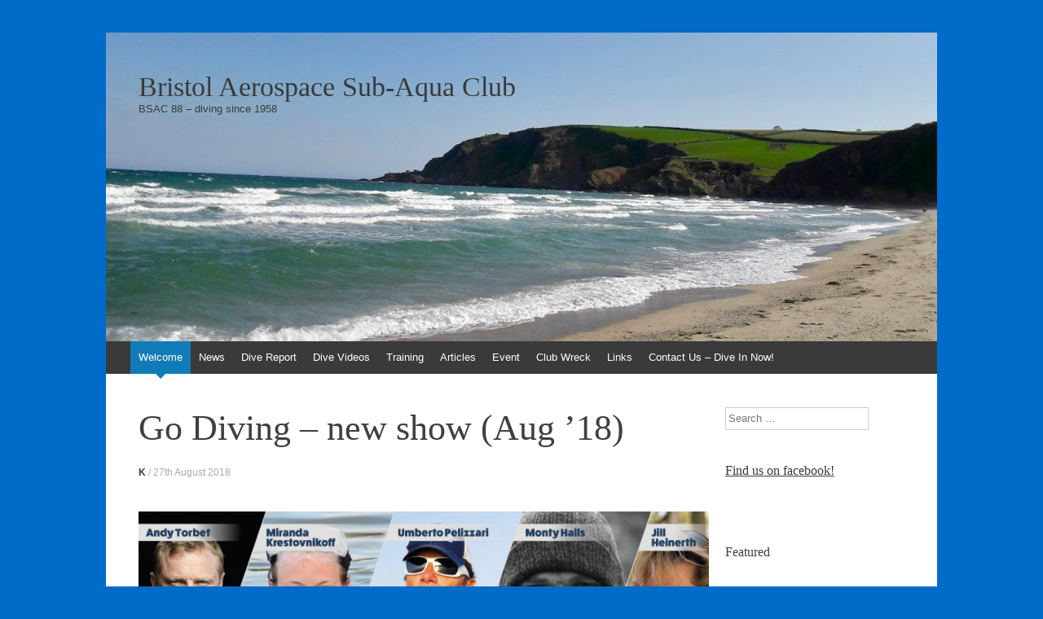

--- FILE ---
content_type: text/html; charset=UTF-8
request_url: https://aerodivers.net/2018/08/go-diving-new-show-aug-18/
body_size: 36998
content:
<!DOCTYPE html>
<html lang="en-GB">
<head>
<meta charset="UTF-8" />
<meta name="viewport" content="width=device-width, initial-scale=1" />
<title>Go Diving &#8211; new show (Aug &#8217;18) | Bristol Aerospace Sub-Aqua Club</title>
<link rel="profile" href="https://gmpg.org/xfn/11" />
<link rel="pingback" href="https://aerodivers.net/xmlrpc.php" />
<!--[if lt IE 9]>
<script src="https://aerodivers.net/wp-content/themes/expound/js/html5.js" type="text/javascript"></script>
<![endif]-->

<meta name='robots' content='max-image-preview:large' />
<link rel="alternate" type="application/rss+xml" title="Bristol Aerospace Sub-Aqua Club &raquo; Feed" href="https://aerodivers.net/feed/" />
<link rel="alternate" type="application/rss+xml" title="Bristol Aerospace Sub-Aqua Club &raquo; Comments Feed" href="https://aerodivers.net/comments/feed/" />
<link rel="alternate" type="text/calendar" title="Bristol Aerospace Sub-Aqua Club &raquo; iCal Feed" href="https://aerodivers.net/events/?ical=1" />
<link rel="alternate" type="application/rss+xml" title="Bristol Aerospace Sub-Aqua Club &raquo; Go Diving &#8211; new show (Aug &#8217;18) Comments Feed" href="https://aerodivers.net/2018/08/go-diving-new-show-aug-18/feed/" />
<link rel="alternate" title="oEmbed (JSON)" type="application/json+oembed" href="https://aerodivers.net/wp-json/oembed/1.0/embed?url=https%3A%2F%2Faerodivers.net%2F2018%2F08%2Fgo-diving-new-show-aug-18%2F" />
<link rel="alternate" title="oEmbed (XML)" type="text/xml+oembed" href="https://aerodivers.net/wp-json/oembed/1.0/embed?url=https%3A%2F%2Faerodivers.net%2F2018%2F08%2Fgo-diving-new-show-aug-18%2F&#038;format=xml" />
		<style>
			.lazyload,
			.lazyloading {
				max-width: 100%;
			}
		</style>
		<style id='wp-img-auto-sizes-contain-inline-css' type='text/css'>
img:is([sizes=auto i],[sizes^="auto," i]){contain-intrinsic-size:3000px 1500px}
/*# sourceURL=wp-img-auto-sizes-contain-inline-css */
</style>
<link rel='stylesheet' id='pt-cv-public-style-css' href='https://aerodivers.net/wp-content/plugins/content-views-query-and-display-post-page/public/assets/css/cv.css?ver=4.2.1' type='text/css' media='all' />
<style id='wp-emoji-styles-inline-css' type='text/css'>

	img.wp-smiley, img.emoji {
		display: inline !important;
		border: none !important;
		box-shadow: none !important;
		height: 1em !important;
		width: 1em !important;
		margin: 0 0.07em !important;
		vertical-align: -0.1em !important;
		background: none !important;
		padding: 0 !important;
	}
/*# sourceURL=wp-emoji-styles-inline-css */
</style>
<link rel='stylesheet' id='wp-block-library-css' href='https://aerodivers.net/wp-includes/css/dist/block-library/style.min.css?ver=dfb27f3ebf7a28d28a3bb5f265b17b43' type='text/css' media='all' />
<style id='global-styles-inline-css' type='text/css'>
:root{--wp--preset--aspect-ratio--square: 1;--wp--preset--aspect-ratio--4-3: 4/3;--wp--preset--aspect-ratio--3-4: 3/4;--wp--preset--aspect-ratio--3-2: 3/2;--wp--preset--aspect-ratio--2-3: 2/3;--wp--preset--aspect-ratio--16-9: 16/9;--wp--preset--aspect-ratio--9-16: 9/16;--wp--preset--color--black: #000000;--wp--preset--color--cyan-bluish-gray: #abb8c3;--wp--preset--color--white: #ffffff;--wp--preset--color--pale-pink: #f78da7;--wp--preset--color--vivid-red: #cf2e2e;--wp--preset--color--luminous-vivid-orange: #ff6900;--wp--preset--color--luminous-vivid-amber: #fcb900;--wp--preset--color--light-green-cyan: #7bdcb5;--wp--preset--color--vivid-green-cyan: #00d084;--wp--preset--color--pale-cyan-blue: #8ed1fc;--wp--preset--color--vivid-cyan-blue: #0693e3;--wp--preset--color--vivid-purple: #9b51e0;--wp--preset--gradient--vivid-cyan-blue-to-vivid-purple: linear-gradient(135deg,rgb(6,147,227) 0%,rgb(155,81,224) 100%);--wp--preset--gradient--light-green-cyan-to-vivid-green-cyan: linear-gradient(135deg,rgb(122,220,180) 0%,rgb(0,208,130) 100%);--wp--preset--gradient--luminous-vivid-amber-to-luminous-vivid-orange: linear-gradient(135deg,rgb(252,185,0) 0%,rgb(255,105,0) 100%);--wp--preset--gradient--luminous-vivid-orange-to-vivid-red: linear-gradient(135deg,rgb(255,105,0) 0%,rgb(207,46,46) 100%);--wp--preset--gradient--very-light-gray-to-cyan-bluish-gray: linear-gradient(135deg,rgb(238,238,238) 0%,rgb(169,184,195) 100%);--wp--preset--gradient--cool-to-warm-spectrum: linear-gradient(135deg,rgb(74,234,220) 0%,rgb(151,120,209) 20%,rgb(207,42,186) 40%,rgb(238,44,130) 60%,rgb(251,105,98) 80%,rgb(254,248,76) 100%);--wp--preset--gradient--blush-light-purple: linear-gradient(135deg,rgb(255,206,236) 0%,rgb(152,150,240) 100%);--wp--preset--gradient--blush-bordeaux: linear-gradient(135deg,rgb(254,205,165) 0%,rgb(254,45,45) 50%,rgb(107,0,62) 100%);--wp--preset--gradient--luminous-dusk: linear-gradient(135deg,rgb(255,203,112) 0%,rgb(199,81,192) 50%,rgb(65,88,208) 100%);--wp--preset--gradient--pale-ocean: linear-gradient(135deg,rgb(255,245,203) 0%,rgb(182,227,212) 50%,rgb(51,167,181) 100%);--wp--preset--gradient--electric-grass: linear-gradient(135deg,rgb(202,248,128) 0%,rgb(113,206,126) 100%);--wp--preset--gradient--midnight: linear-gradient(135deg,rgb(2,3,129) 0%,rgb(40,116,252) 100%);--wp--preset--font-size--small: 13px;--wp--preset--font-size--medium: 20px;--wp--preset--font-size--large: 36px;--wp--preset--font-size--x-large: 42px;--wp--preset--spacing--20: 0.44rem;--wp--preset--spacing--30: 0.67rem;--wp--preset--spacing--40: 1rem;--wp--preset--spacing--50: 1.5rem;--wp--preset--spacing--60: 2.25rem;--wp--preset--spacing--70: 3.38rem;--wp--preset--spacing--80: 5.06rem;--wp--preset--shadow--natural: 6px 6px 9px rgba(0, 0, 0, 0.2);--wp--preset--shadow--deep: 12px 12px 50px rgba(0, 0, 0, 0.4);--wp--preset--shadow--sharp: 6px 6px 0px rgba(0, 0, 0, 0.2);--wp--preset--shadow--outlined: 6px 6px 0px -3px rgb(255, 255, 255), 6px 6px rgb(0, 0, 0);--wp--preset--shadow--crisp: 6px 6px 0px rgb(0, 0, 0);}:where(.is-layout-flex){gap: 0.5em;}:where(.is-layout-grid){gap: 0.5em;}body .is-layout-flex{display: flex;}.is-layout-flex{flex-wrap: wrap;align-items: center;}.is-layout-flex > :is(*, div){margin: 0;}body .is-layout-grid{display: grid;}.is-layout-grid > :is(*, div){margin: 0;}:where(.wp-block-columns.is-layout-flex){gap: 2em;}:where(.wp-block-columns.is-layout-grid){gap: 2em;}:where(.wp-block-post-template.is-layout-flex){gap: 1.25em;}:where(.wp-block-post-template.is-layout-grid){gap: 1.25em;}.has-black-color{color: var(--wp--preset--color--black) !important;}.has-cyan-bluish-gray-color{color: var(--wp--preset--color--cyan-bluish-gray) !important;}.has-white-color{color: var(--wp--preset--color--white) !important;}.has-pale-pink-color{color: var(--wp--preset--color--pale-pink) !important;}.has-vivid-red-color{color: var(--wp--preset--color--vivid-red) !important;}.has-luminous-vivid-orange-color{color: var(--wp--preset--color--luminous-vivid-orange) !important;}.has-luminous-vivid-amber-color{color: var(--wp--preset--color--luminous-vivid-amber) !important;}.has-light-green-cyan-color{color: var(--wp--preset--color--light-green-cyan) !important;}.has-vivid-green-cyan-color{color: var(--wp--preset--color--vivid-green-cyan) !important;}.has-pale-cyan-blue-color{color: var(--wp--preset--color--pale-cyan-blue) !important;}.has-vivid-cyan-blue-color{color: var(--wp--preset--color--vivid-cyan-blue) !important;}.has-vivid-purple-color{color: var(--wp--preset--color--vivid-purple) !important;}.has-black-background-color{background-color: var(--wp--preset--color--black) !important;}.has-cyan-bluish-gray-background-color{background-color: var(--wp--preset--color--cyan-bluish-gray) !important;}.has-white-background-color{background-color: var(--wp--preset--color--white) !important;}.has-pale-pink-background-color{background-color: var(--wp--preset--color--pale-pink) !important;}.has-vivid-red-background-color{background-color: var(--wp--preset--color--vivid-red) !important;}.has-luminous-vivid-orange-background-color{background-color: var(--wp--preset--color--luminous-vivid-orange) !important;}.has-luminous-vivid-amber-background-color{background-color: var(--wp--preset--color--luminous-vivid-amber) !important;}.has-light-green-cyan-background-color{background-color: var(--wp--preset--color--light-green-cyan) !important;}.has-vivid-green-cyan-background-color{background-color: var(--wp--preset--color--vivid-green-cyan) !important;}.has-pale-cyan-blue-background-color{background-color: var(--wp--preset--color--pale-cyan-blue) !important;}.has-vivid-cyan-blue-background-color{background-color: var(--wp--preset--color--vivid-cyan-blue) !important;}.has-vivid-purple-background-color{background-color: var(--wp--preset--color--vivid-purple) !important;}.has-black-border-color{border-color: var(--wp--preset--color--black) !important;}.has-cyan-bluish-gray-border-color{border-color: var(--wp--preset--color--cyan-bluish-gray) !important;}.has-white-border-color{border-color: var(--wp--preset--color--white) !important;}.has-pale-pink-border-color{border-color: var(--wp--preset--color--pale-pink) !important;}.has-vivid-red-border-color{border-color: var(--wp--preset--color--vivid-red) !important;}.has-luminous-vivid-orange-border-color{border-color: var(--wp--preset--color--luminous-vivid-orange) !important;}.has-luminous-vivid-amber-border-color{border-color: var(--wp--preset--color--luminous-vivid-amber) !important;}.has-light-green-cyan-border-color{border-color: var(--wp--preset--color--light-green-cyan) !important;}.has-vivid-green-cyan-border-color{border-color: var(--wp--preset--color--vivid-green-cyan) !important;}.has-pale-cyan-blue-border-color{border-color: var(--wp--preset--color--pale-cyan-blue) !important;}.has-vivid-cyan-blue-border-color{border-color: var(--wp--preset--color--vivid-cyan-blue) !important;}.has-vivid-purple-border-color{border-color: var(--wp--preset--color--vivid-purple) !important;}.has-vivid-cyan-blue-to-vivid-purple-gradient-background{background: var(--wp--preset--gradient--vivid-cyan-blue-to-vivid-purple) !important;}.has-light-green-cyan-to-vivid-green-cyan-gradient-background{background: var(--wp--preset--gradient--light-green-cyan-to-vivid-green-cyan) !important;}.has-luminous-vivid-amber-to-luminous-vivid-orange-gradient-background{background: var(--wp--preset--gradient--luminous-vivid-amber-to-luminous-vivid-orange) !important;}.has-luminous-vivid-orange-to-vivid-red-gradient-background{background: var(--wp--preset--gradient--luminous-vivid-orange-to-vivid-red) !important;}.has-very-light-gray-to-cyan-bluish-gray-gradient-background{background: var(--wp--preset--gradient--very-light-gray-to-cyan-bluish-gray) !important;}.has-cool-to-warm-spectrum-gradient-background{background: var(--wp--preset--gradient--cool-to-warm-spectrum) !important;}.has-blush-light-purple-gradient-background{background: var(--wp--preset--gradient--blush-light-purple) !important;}.has-blush-bordeaux-gradient-background{background: var(--wp--preset--gradient--blush-bordeaux) !important;}.has-luminous-dusk-gradient-background{background: var(--wp--preset--gradient--luminous-dusk) !important;}.has-pale-ocean-gradient-background{background: var(--wp--preset--gradient--pale-ocean) !important;}.has-electric-grass-gradient-background{background: var(--wp--preset--gradient--electric-grass) !important;}.has-midnight-gradient-background{background: var(--wp--preset--gradient--midnight) !important;}.has-small-font-size{font-size: var(--wp--preset--font-size--small) !important;}.has-medium-font-size{font-size: var(--wp--preset--font-size--medium) !important;}.has-large-font-size{font-size: var(--wp--preset--font-size--large) !important;}.has-x-large-font-size{font-size: var(--wp--preset--font-size--x-large) !important;}
/*# sourceURL=global-styles-inline-css */
</style>

<style id='classic-theme-styles-inline-css' type='text/css'>
/*! This file is auto-generated */
.wp-block-button__link{color:#fff;background-color:#32373c;border-radius:9999px;box-shadow:none;text-decoration:none;padding:calc(.667em + 2px) calc(1.333em + 2px);font-size:1.125em}.wp-block-file__button{background:#32373c;color:#fff;text-decoration:none}
/*# sourceURL=/wp-includes/css/classic-themes.min.css */
</style>
<link rel='stylesheet' id='expound-style-css' href='https://aerodivers.net/wp-content/themes/expound/style.css?ver=20140129' type='text/css' media='all' />
<style id='jetpack_facebook_likebox-inline-css' type='text/css'>
.widget_facebook_likebox {
	overflow: hidden;
}

/*# sourceURL=https://aerodivers.net/wp-content/plugins/jetpack/modules/widgets/facebook-likebox/style.css */
</style>
<link rel='stylesheet' id='tablepress-default-css' href='https://aerodivers.net/wp-content/plugins/tablepress/css/build/default.css?ver=3.2.6' type='text/css' media='all' />
<script type="text/javascript" src="https://aerodivers.net/wp-includes/js/jquery/jquery.min.js?ver=3.7.1" id="jquery-core-js"></script>
<script type="text/javascript" src="https://aerodivers.net/wp-includes/js/jquery/jquery-migrate.min.js?ver=3.4.1" id="jquery-migrate-js"></script>
<link rel="https://api.w.org/" href="https://aerodivers.net/wp-json/" /><link rel="alternate" title="JSON" type="application/json" href="https://aerodivers.net/wp-json/wp/v2/posts/6678" /><link rel="canonical" href="https://aerodivers.net/2018/08/go-diving-new-show-aug-18/" />
<style>.cpm-map img{ max-width: none !important;box-shadow:none !important;}</style><meta name="tec-api-version" content="v1"><meta name="tec-api-origin" content="https://aerodivers.net"><link rel="alternate" href="https://aerodivers.net/wp-json/tribe/events/v1/" />		<script>
			document.documentElement.className = document.documentElement.className.replace('no-js', 'js');
		</script>
				<style>
			.no-js img.lazyload {
				display: none;
			}

			figure.wp-block-image img.lazyloading {
				min-width: 150px;
			}

			.lazyload,
			.lazyloading {
				--smush-placeholder-width: 100px;
				--smush-placeholder-aspect-ratio: 1/1;
				width: var(--smush-image-width, var(--smush-placeholder-width)) !important;
				aspect-ratio: var(--smush-image-aspect-ratio, var(--smush-placeholder-aspect-ratio)) !important;
			}

						.lazyload, .lazyloading {
				opacity: 0;
			}

			.lazyloaded {
				opacity: 1;
				transition: opacity 400ms;
				transition-delay: 0ms;
			}

					</style>
		      <meta name="onesignal" content="wordpress-plugin"/>
            <script>

      window.OneSignalDeferred = window.OneSignalDeferred || [];

      OneSignalDeferred.push(function(OneSignal) {
        var oneSignal_options = {};
        window._oneSignalInitOptions = oneSignal_options;

        oneSignal_options['serviceWorkerParam'] = { scope: '/' };
oneSignal_options['serviceWorkerPath'] = 'OneSignalSDKWorker.js.php';

        OneSignal.Notifications.setDefaultUrl("https://aerodivers.net");

        oneSignal_options['wordpress'] = true;
oneSignal_options['appId'] = '16f723d5-fc31-4f85-9e98-ec83cff20f64';
oneSignal_options['allowLocalhostAsSecureOrigin'] = true;
oneSignal_options['welcomeNotification'] = { };
oneSignal_options['welcomeNotification']['title'] = "";
oneSignal_options['welcomeNotification']['message'] = "";
oneSignal_options['path'] = "https://aerodivers.net/wp-content/plugins/onesignal-free-web-push-notifications/sdk_files/";
oneSignal_options['promptOptions'] = { };
oneSignal_options['notifyButton'] = { };
oneSignal_options['notifyButton']['enable'] = true;
oneSignal_options['notifyButton']['position'] = 'bottom-right';
oneSignal_options['notifyButton']['theme'] = 'inverse';
oneSignal_options['notifyButton']['size'] = 'medium';
oneSignal_options['notifyButton']['showCredit'] = true;
oneSignal_options['notifyButton']['text'] = {};
oneSignal_options['notifyButton']['colors'] = {};
              OneSignal.init(window._oneSignalInitOptions);
              OneSignal.Slidedown.promptPush()      });

      function documentInitOneSignal() {
        var oneSignal_elements = document.getElementsByClassName("OneSignal-prompt");

        var oneSignalLinkClickHandler = function(event) { OneSignal.Notifications.requestPermission(); event.preventDefault(); };        for(var i = 0; i < oneSignal_elements.length; i++)
          oneSignal_elements[i].addEventListener('click', oneSignalLinkClickHandler, false);
      }

      if (document.readyState === 'complete') {
           documentInitOneSignal();
      }
      else {
           window.addEventListener("load", function(event){
               documentInitOneSignal();
          });
      }
    </script>

<style type="text/css"></style>
	<style type="text/css">
	        .site-title a,
        .site-title a:hover,
        .site-description {
			color: #3a3a3a;
        }
	
			.site-header .site-branding {
			background-color: transparent;
			background-image: url('https://aerodivers.net/wp-content/uploads/2017/05/cropped-20170429_172555-1.jpg');
			background-position: 50% 0;
			background-repeat: no-repeat;
			height: 379px;
		}
		</style>
	<style type="text/css" id="custom-background-css">
body.custom-background { background-color: #006bc9; }
</style>
	
<!-- Jetpack Open Graph Tags -->
<meta property="og:type" content="article" />
<meta property="og:title" content="Go Diving &#8211; new show (Aug &#8217;18)" />
<meta property="og:url" content="https://aerodivers.net/2018/08/go-diving-new-show-aug-18/" />
<meta property="og:description" content="In addition to the bi-annual Dive Shows in London &amp; Birmingham we now have a new entry to the show circuit: &#8216;Go Diving&#8217; To be held at the Ricoh Arena in Coventry February 22nd throu…" />
<meta property="article:published_time" content="2018-08-27T17:18:42+00:00" />
<meta property="article:modified_time" content="2018-08-27T17:18:42+00:00" />
<meta property="og:site_name" content="Bristol Aerospace Sub-Aqua Club" />
<meta property="og:image" content="https://aerodivers.net/wp-content/uploads/2018/08/download.jpg" />
<meta property="og:image:width" content="225" />
<meta property="og:image:height" content="225" />
<meta property="og:image:alt" content="" />
<meta property="og:locale" content="en_GB" />
<meta name="twitter:text:title" content="Go Diving &#8211; new show (Aug &#8217;18)" />
<meta name="twitter:image" content="https://aerodivers.net/wp-content/uploads/2018/08/download.jpg?w=144" />
<meta name="twitter:card" content="summary" />

<!-- End Jetpack Open Graph Tags -->
<style>
.synved-social-resolution-single {
display: inline-block;
}
.synved-social-resolution-normal {
display: inline-block;
}
.synved-social-resolution-hidef {
display: none;
}

@media only screen and (min--moz-device-pixel-ratio: 2),
only screen and (-o-min-device-pixel-ratio: 2/1),
only screen and (-webkit-min-device-pixel-ratio: 2),
only screen and (min-device-pixel-ratio: 2),
only screen and (min-resolution: 2dppx),
only screen and (min-resolution: 192dpi) {
	.synved-social-resolution-normal {
	display: none;
	}
	.synved-social-resolution-hidef {
	display: inline-block;
	}
}
</style><link rel="icon" href="https://aerodivers.net/wp-content/uploads/2015/12/image9-50x50.gif" sizes="32x32" />
<link rel="icon" href="https://aerodivers.net/wp-content/uploads/2015/12/image9-300x300.gif" sizes="192x192" />
<link rel="apple-touch-icon" href="https://aerodivers.net/wp-content/uploads/2015/12/image9-300x300.gif" />
<meta name="msapplication-TileImage" content="https://aerodivers.net/wp-content/uploads/2015/12/image9-300x300.gif" />
		<style type="text/css" id="wp-custom-css">
			/*
Welcome to Custom CSS!

To learn how this works, see http://wp.me/PEmnE-Bt
*/
.tribe-events-list-widget ol {
	margin-left: 0;
	padding-left: 0;
}

.tribe-events-list-widget ol {
	margin-left: 0;
	padding-left: 0;
}		</style>
		<link rel='stylesheet' id='jetpack-swiper-library-css' href='https://aerodivers.net/wp-content/plugins/jetpack/_inc/blocks/swiper.css?ver=14.9.1' type='text/css' media='all' />
<link rel='stylesheet' id='jetpack-carousel-css' href='https://aerodivers.net/wp-content/plugins/jetpack/modules/carousel/jetpack-carousel.css?ver=14.9.1' type='text/css' media='all' />
<link rel='stylesheet' id='fa-theme-nivo_slider-css' href='https://aerodivers.net/wp-content/plugins/featured-articles-lite/themes/nivo_slider/stylesheet.min.css?ver=3.1.10' type='text/css' media='all' />
<link rel='stylesheet' id='fa-theme-nivo_slider-light-css' href='https://aerodivers.net/wp-content/plugins/featured-articles-lite/themes/nivo_slider/colors/light.css?ver=3.1.10' type='text/css' media='all' />
</head>

<body data-rsssl=1 class="wp-singular post-template-default single single-post postid-6678 single-format-standard custom-background wp-theme-expound tribe-no-js page-template-expound">
<div id="page" class="hfeed site">
		<header id="masthead" class="site-header" role="banner">
		<div class="site-branding">
			<div class="site-title-group">
				<h1 class="site-title"><a href="https://aerodivers.net/" title="Bristol Aerospace Sub-Aqua Club" rel="home">Bristol Aerospace Sub-Aqua Club</a></h1>
				<h2 class="site-description">BSAC 88 &#8211; diving since 1958</h2>
			</div>
		</div>

		<nav id="site-navigation" class="navigation-main" role="navigation">
			<h1 class="menu-toggle">Menu</h1>
			<a class="skip-link screen-reader-text" href="#content">Skip to content</a>

			<div class="menu-top-bar-menu-container"><ul id="menu-top-bar-menu" class="menu"><li id="menu-item-47" class="menu-item menu-item-type-post_type menu-item-object-page menu-item-home current-post-parent menu-item-47"><a href="https://aerodivers.net/">Welcome</a></li>
<li id="menu-item-78" class="menu-item menu-item-type-taxonomy menu-item-object-category current-post-ancestor current-menu-ancestor current-menu-parent current-post-parent menu-item-has-children menu-item-78"><a href="https://aerodivers.net/category/news/">News</a>
<ul class="sub-menu">
	<li id="menu-item-8733" class="menu-item menu-item-type-taxonomy menu-item-object-category menu-item-has-children menu-item-8733"><a href="https://aerodivers.net/category/news/2022-news/">2022 News</a>
	<ul class="sub-menu">
		<li id="menu-item-8974" class="menu-item menu-item-type-post_type menu-item-object-post menu-item-8974"><a href="https://aerodivers.net/2022/11/newsletter-aug-sep-22/">Newsletter (Aug-Sep ’22)</a></li>
		<li id="menu-item-8889" class="menu-item menu-item-type-post_type menu-item-object-post menu-item-8889"><a href="https://aerodivers.net/2022/07/newsletter-june-july-22/">Newsletter (June-July ’22)</a></li>
		<li id="menu-item-8796" class="menu-item menu-item-type-post_type menu-item-object-post menu-item-8796"><a href="https://aerodivers.net/2022/06/newsletter-may-22/">Newsletter (May ’22)</a></li>
		<li id="menu-item-8732" class="menu-item menu-item-type-post_type menu-item-object-post menu-item-8732"><a href="https://aerodivers.net/2022/02/ndac-closure/">NDAC Closure</a></li>
	</ul>
</li>
	<li id="menu-item-8429" class="menu-item menu-item-type-taxonomy menu-item-object-category menu-item-has-children menu-item-8429"><a href="https://aerodivers.net/category/2021-news/">2021 News</a>
	<ul class="sub-menu">
		<li id="menu-item-8430" class="menu-item menu-item-type-post_type menu-item-object-post menu-item-8430"><a href="https://aerodivers.net/2021/04/godiving-2022-show/">GoDiving 2022 show</a></li>
		<li id="menu-item-8435" class="menu-item menu-item-type-post_type menu-item-object-post menu-item-8435"><a href="https://aerodivers.net/2021/04/dive-2021/">Dive 2021</a></li>
	</ul>
</li>
	<li id="menu-item-7783" class="menu-item menu-item-type-taxonomy menu-item-object-category menu-item-has-children menu-item-7783"><a href="https://aerodivers.net/category/2020-news/">2020 News</a>
	<ul class="sub-menu">
		<li id="menu-item-8143" class="menu-item menu-item-type-post_type menu-item-object-post menu-item-8143"><a href="https://aerodivers.net/2020/08/cromhall-were-back/">Cromhall – We’re Back!</a></li>
		<li id="menu-item-8007" class="menu-item menu-item-type-post_type menu-item-object-post menu-item-8007"><a href="https://aerodivers.net/2020/07/godive-2021/">GoDive 2021</a></li>
		<li id="menu-item-7976" class="menu-item menu-item-type-post_type menu-item-object-post menu-item-7976"><a href="https://aerodivers.net/2020/07/covid-curtailment/">Covid Curtailment</a></li>
		<li id="menu-item-7977" class="menu-item menu-item-type-post_type menu-item-object-post menu-item-7977"><a href="https://aerodivers.net/2020/03/dive-2020/">Dive 2020</a></li>
		<li id="menu-item-7978" class="menu-item menu-item-type-post_type menu-item-object-post menu-item-7978"><a href="https://aerodivers.net/2020/01/godive-2020/">GoDive 2020</a></li>
	</ul>
</li>
	<li id="menu-item-6997" class="menu-item menu-item-type-taxonomy menu-item-object-category menu-item-has-children menu-item-6997"><a href="https://aerodivers.net/category/2019-news/">2019 News</a>
	<ul class="sub-menu">
		<li id="menu-item-7396" class="menu-item menu-item-type-post_type menu-item-object-post menu-item-7396"><a href="https://aerodivers.net/2019/07/dive-2019-jul-19/">Dive 2019 (Jul &#8217;19)</a></li>
		<li id="menu-item-7221" class="menu-item menu-item-type-post_type menu-item-object-post menu-item-7221"><a href="https://aerodivers.net/2019/05/war-on-plastic-jun-19/">War on Plastic (May ’19)</a></li>
		<li id="menu-item-7061" class="menu-item menu-item-type-post_type menu-item-object-post menu-item-7061"><a href="https://aerodivers.net/2019/03/blue-planet-live-mar-19/">Blue Planet Live (Mar ‘19)</a></li>
		<li id="menu-item-6996" class="menu-item menu-item-type-post_type menu-item-object-post menu-item-6996"><a href="https://aerodivers.net/2019/02/plastic-pollution-feb-19/">Plastic Pollution (Feb ’19)</a></li>
	</ul>
</li>
	<li id="menu-item-6340" class="menu-item menu-item-type-taxonomy menu-item-object-category current-post-ancestor current-menu-ancestor current-menu-parent current-post-parent menu-item-has-children menu-item-6340"><a href="https://aerodivers.net/category/2018-news/">2018 News</a>
	<ul class="sub-menu">
		<li id="menu-item-6930" class="menu-item menu-item-type-post_type menu-item-object-post menu-item-6930"><a href="https://aerodivers.net/2018/12/new-dive-video-series-dec-18/">New Dive Video series (Dec ’18)</a></li>
		<li id="menu-item-6682" class="menu-item menu-item-type-post_type menu-item-object-post current-menu-item menu-item-6682"><a href="https://aerodivers.net/2018/08/go-diving-new-show-aug-18/" aria-current="page">Go Diving – new show (Aug ’18)</a></li>
		<li id="menu-item-6579" class="menu-item menu-item-type-post_type menu-item-object-post menu-item-6579"><a href="https://aerodivers.net/2018/06/facebook-100-jun-18/">Facebook 100! (Jun ’18)</a></li>
		<li id="menu-item-6576" class="menu-item menu-item-type-post_type menu-item-object-post menu-item-6576"><a href="https://aerodivers.net/2018/06/world-oceans-day-jun-18/">World Oceans Day (Jun ’18)</a></li>
		<li id="menu-item-6569" class="menu-item menu-item-type-post_type menu-item-object-post menu-item-6569"><a href="https://aerodivers.net/2018/06/ireland-wreck-viewer-jun-18/">Ireland Wreck Viewer (May ’18)</a></li>
		<li id="menu-item-6565" class="menu-item menu-item-type-post_type menu-item-object-post menu-item-6565"><a href="https://aerodivers.net/2018/06/dive-2018/">Dive 2018 (Apr ’18)</a></li>
		<li id="menu-item-6341" class="menu-item menu-item-type-post_type menu-item-object-post menu-item-6341"><a href="https://aerodivers.net/2018/01/seasearch-schedule/">Seasearch schedule (Jan ’18)</a></li>
	</ul>
</li>
	<li id="menu-item-5599" class="menu-item menu-item-type-taxonomy menu-item-object-category menu-item-has-children menu-item-5599"><a href="https://aerodivers.net/category/news/2017-news/">2017 News</a>
	<ul class="sub-menu">
		<li id="menu-item-6208" class="menu-item menu-item-type-post_type menu-item-object-post menu-item-6208"><a href="https://aerodivers.net/2017/11/agm-nov-2017/">AGM (Nov 2017)</a></li>
		<li id="menu-item-6174" class="menu-item menu-item-type-post_type menu-item-object-post menu-item-6174"><a href="https://aerodivers.net/2017/10/try-dives-with-a-difference/">Try Dives with a difference!</a></li>
		<li id="menu-item-6051" class="menu-item menu-item-type-post_type menu-item-object-post menu-item-6051"><a href="https://aerodivers.net/2017/08/dive-show-oct-17/">Dive Show (Oct ’17)</a></li>
		<li id="menu-item-6019" class="menu-item menu-item-type-post_type menu-item-object-post menu-item-6019"><a href="https://aerodivers.net/2017/08/south-gloucestershire-show-aug-17/">South Gloucestershire Show (Aug ’17)</a></li>
		<li id="menu-item-6012" class="menu-item menu-item-type-post_type menu-item-object-post menu-item-6012"><a href="https://aerodivers.net/2017/08/a-load-of-boules-aug-17/">A load of boules (Aug ’17)</a></li>
		<li id="menu-item-5864" class="menu-item menu-item-type-post_type menu-item-object-post menu-item-5864"><a href="https://aerodivers.net/2017/05/cylinder-inspection-sanity-may-17/">Cylinder inspection sanity (May ’17)</a></li>
		<li id="menu-item-5787" class="menu-item menu-item-type-post_type menu-item-object-post menu-item-5787"><a href="https://aerodivers.net/2017/04/facebook-page-launched-apr-17/">Facebook page launched (Apr ’17)</a></li>
		<li id="menu-item-5606" class="menu-item menu-item-type-post_type menu-item-object-post menu-item-5606"><a href="https://aerodivers.net/2017/01/dive-show-feb-2017/">Dive Show (Feb ’17)</a></li>
		<li id="menu-item-5651" class="menu-item menu-item-type-post_type menu-item-object-post menu-item-5651"><a href="https://aerodivers.net/2017/01/plastic-pollution-feb-2016/">Plastic Pollution (Feb &#8217;17)</a></li>
		<li id="menu-item-5659" class="menu-item menu-item-type-post_type menu-item-object-post menu-item-5659"><a href="https://aerodivers.net/2017/02/congratulations/">Congratulations! (Jan ’17)</a></li>
		<li id="menu-item-5598" class="menu-item menu-item-type-post_type menu-item-object-post menu-item-5598"><a href="https://aerodivers.net/2017/01/new-social-evening-starts-well-jan-17/">New Social Evening starts well (Jan ’17)</a></li>
	</ul>
</li>
	<li id="menu-item-2791" class="menu-item menu-item-type-taxonomy menu-item-object-category menu-item-has-children menu-item-2791"><a href="https://aerodivers.net/category/2016-news/">2016 News</a>
	<ul class="sub-menu">
		<li id="menu-item-6205" class="menu-item menu-item-type-post_type menu-item-object-post menu-item-6205"><a href="https://aerodivers.net/2016/11/agm-nov-2016/">AGM (Nov 2016)</a></li>
		<li id="menu-item-5387" class="menu-item menu-item-type-post_type menu-item-object-post menu-item-5387"><a href="https://aerodivers.net/2016/10/coming-home-oct-2016/">Coming Home (Oct 2016)</a></li>
		<li id="menu-item-5292" class="menu-item menu-item-type-post_type menu-item-object-post menu-item-5292"><a href="https://aerodivers.net/2016/07/dive-show-oct-2016/">Dive Show (Oct 2016)</a></li>
		<li id="menu-item-5289" class="menu-item menu-item-type-post_type menu-item-object-post menu-item-5289"><a href="https://aerodivers.net/2016/07/bsac-diving-conference-oct-2016/">BSAC Diving Conference (Oct 2016)</a></li>
		<li id="menu-item-5108" class="menu-item menu-item-type-post_type menu-item-object-post menu-item-5108"><a href="https://aerodivers.net/2016/04/meal-out-apr-2016/">Meal out (Apr 2016)</a></li>
		<li id="menu-item-5104" class="menu-item menu-item-type-post_type menu-item-object-post menu-item-5104"><a href="https://aerodivers.net/2016/04/bottles-blighting-beaches-apr-2016/">Bottles Blighting Beaches (Apr 2016)</a></li>
		<li id="menu-item-4740" class="menu-item menu-item-type-post_type menu-item-object-post menu-item-4740"><a href="https://aerodivers.net/2016/01/dive-show-feb-2016/">Dive Show (Feb 2016)</a></li>
		<li id="menu-item-3587" class="menu-item menu-item-type-post_type menu-item-object-post menu-item-3587"><a href="https://aerodivers.net/2016/01/save-a-life-resuscitation-jan-2016/">Save a Life – Resuscitation (Jan 2016)</a></li>
	</ul>
</li>
	<li id="menu-item-1913" class="menu-item menu-item-type-taxonomy menu-item-object-category menu-item-has-children menu-item-1913"><a href="https://aerodivers.net/category/2015-news/">2015 News</a>
	<ul class="sub-menu">
		<li id="menu-item-2215" class="menu-item menu-item-type-post_type menu-item-object-post menu-item-2215"><a href="https://aerodivers.net/2016/01/fun-night-dec-2015/">Fun Night (Dec 2015)</a></li>
		<li id="menu-item-2217" class="menu-item menu-item-type-post_type menu-item-object-post menu-item-2217"><a href="https://aerodivers.net/2016/01/agm-nov-2015/">AGM (Nov 2015)</a></li>
		<li id="menu-item-2219" class="menu-item menu-item-type-post_type menu-item-object-post menu-item-2219"><a href="https://aerodivers.net/2016/01/photos-and-video-show-oct-2015/">Photos and Video Show (Oct 2015)</a></li>
		<li id="menu-item-2220" class="menu-item menu-item-type-post_type menu-item-object-post menu-item-2220"><a href="https://aerodivers.net/2016/01/new-resuscitation-guidelines-sep-2015/">New Resuscitation Guidelines (Sep 2015)</a></li>
		<li id="menu-item-2221" class="menu-item menu-item-type-post_type menu-item-object-post menu-item-2221"><a href="https://aerodivers.net/2016/01/bsac-conference-jul-2015/">BSAC Conference (Jul 2015)</a></li>
		<li id="menu-item-2222" class="menu-item menu-item-type-post_type menu-item-object-post menu-item-2222"><a href="https://aerodivers.net/2016/01/wreck-conservation-may-2015/">Wreck Conservation (May 2015)</a></li>
		<li id="menu-item-2223" class="menu-item menu-item-type-post_type menu-item-object-post menu-item-2223"><a href="https://aerodivers.net/2016/01/skills-development-mar-2015/">Skills Development (Mar 2015)</a></li>
		<li id="menu-item-2224" class="menu-item menu-item-type-post_type menu-item-object-post menu-item-2224"><a href="https://aerodivers.net/2016/01/underwater-hockey-jan-2015/">Underwater Hockey! (Jan 2015)</a></li>
	</ul>
</li>
	<li id="menu-item-2199" class="menu-item menu-item-type-taxonomy menu-item-object-category menu-item-has-children menu-item-2199"><a href="https://aerodivers.net/category/2014-news/">2014 News</a>
	<ul class="sub-menu">
		<li id="menu-item-2206" class="menu-item menu-item-type-post_type menu-item-object-post menu-item-2206"><a href="https://aerodivers.net/2016/01/christmas-meal-oct-2014/">Christmas Meal (Dec 2014)</a></li>
		<li id="menu-item-2205" class="menu-item menu-item-type-post_type menu-item-object-post menu-item-2205"><a href="https://aerodivers.net/2016/01/agm-nov-2014/">AGM (November 2014) – draft</a></li>
		<li id="menu-item-2208" class="menu-item menu-item-type-post_type menu-item-object-post menu-item-2208"><a href="https://aerodivers.net/2016/01/navy-diving-lecture-sep-2014/">Navy Diving Lecture (Sep 2014)</a></li>
		<li id="menu-item-2207" class="menu-item menu-item-type-post_type menu-item-object-post menu-item-2207"><a href="https://aerodivers.net/2016/01/marine-life-awareness-sep-2014/">Marine Life Awareness course (Sep 2014)</a></li>
		<li id="menu-item-2209" class="menu-item menu-item-type-post_type menu-item-object-post menu-item-2209"><a href="https://aerodivers.net/2016/01/club-diving-video-competition-june2014/">Club Diving Video Competition (June 2014)</a></li>
		<li id="menu-item-2210" class="menu-item menu-item-type-post_type menu-item-object-post menu-item-2210"><a href="https://aerodivers.net/2016/01/shipwreck-map-mar-2014/">Shipwreck Map (Mar 2014)</a></li>
		<li id="menu-item-2211" class="menu-item menu-item-type-post_type menu-item-object-post menu-item-2211"><a href="https://aerodivers.net/2016/01/bsac-travel-partner-discounts-feb-2014/">BSAC Travel Partner Discounts (Feb 2014)</a></li>
		<li id="menu-item-2212" class="menu-item menu-item-type-post_type menu-item-object-post menu-item-2212"><a href="https://aerodivers.net/2016/01/dive-show-feb-2014/">Dive Show (Feb 2014)</a></li>
		<li id="menu-item-2213" class="menu-item menu-item-type-post_type menu-item-object-post menu-item-2213"><a href="https://aerodivers.net/2016/01/ionaii-dive-trail-feb-2014/">Iona II dive trail (Feb 2014)</a></li>
	</ul>
</li>
	<li id="menu-item-2225" class="menu-item menu-item-type-taxonomy menu-item-object-category menu-item-has-children menu-item-2225"><a href="https://aerodivers.net/category/2013-news/">2013 News</a>
	<ul class="sub-menu">
		<li id="menu-item-2227" class="menu-item menu-item-type-post_type menu-item-object-post menu-item-2227"><a href="https://aerodivers.net/2016/01/go-wild-for-the-philipines-dec-2013/">Go Wild for the Philippines (Dec 2013)</a></li>
		<li id="menu-item-2228" class="menu-item menu-item-type-post_type menu-item-object-post menu-item-2228"><a href="https://aerodivers.net/2016/01/agm-nov-2013/">AGM (Nov 2013)</a></li>
		<li id="menu-item-2237" class="menu-item menu-item-type-post_type menu-item-object-post menu-item-2237"><a href="https://aerodivers.net/2016/01/dive-show-sep-2013/">Dive Show (Oct 2013)</a></li>
		<li id="menu-item-2562" class="menu-item menu-item-type-post_type menu-item-object-post menu-item-2562"><a href="https://aerodivers.net/2016/01/robots-sharks-sep-2013/">Robots, Sharks, Whales and Spiders (Oct 2013)</a></li>
		<li id="menu-item-2230" class="menu-item menu-item-type-post_type menu-item-object-post menu-item-2230"><a href="https://aerodivers.net/2016/01/news-aug-2013/">BSAC Underwater Litterpick (Sep 2013)</a></li>
		<li id="menu-item-2233" class="menu-item menu-item-type-post_type menu-item-object-post menu-item-2233"><a href="https://aerodivers.net/2016/01/severside-yard-party-jul-2013/">Severnside Yard Party (Jul 2013)</a></li>
		<li id="menu-item-2234" class="menu-item menu-item-type-post_type menu-item-object-post menu-item-2234"><a href="https://aerodivers.net/2016/01/plymouth-sound-bsac-50th-june-2013/">Plymouth Sound BSAC 50th (July 2013)</a></li>
		<li id="menu-item-2236" class="menu-item menu-item-type-post_type menu-item-object-post menu-item-2236"><a href="https://aerodivers.net/2016/01/save-portland-coastguard-helicopter-may-2013/">Save Portland Coastguard Helicopter (May 2013)</a></li>
		<li id="menu-item-2235" class="menu-item menu-item-type-post_type menu-item-object-post menu-item-2235"><a href="https://aerodivers.net/2016/01/dive-show-mar-2013/">Dive Show (Mar 2013)</a></li>
		<li id="menu-item-2231" class="menu-item menu-item-type-post_type menu-item-object-post menu-item-2231"><a href="https://aerodivers.net/2016/01/shark-petition-mar-2013/">Shark Petition (Mar 2013)</a></li>
		<li id="menu-item-2602" class="menu-item menu-item-type-post_type menu-item-object-post menu-item-2602"><a href="https://aerodivers.net/2016/01/assault-party-dress-mar-2013/">New Party Dress (Mar 2013)</a></li>
		<li id="menu-item-2232" class="menu-item menu-item-type-post_type menu-item-object-post menu-item-2232"><a href="https://aerodivers.net/2016/01/fish-fighters-feb-2013/">Fish Fighters (Feb 2013)</a></li>
	</ul>
</li>
	<li id="menu-item-2603" class="menu-item menu-item-type-taxonomy menu-item-object-category menu-item-has-children menu-item-2603"><a href="https://aerodivers.net/category/2012-news/">2012 News</a>
	<ul class="sub-menu">
		<li id="menu-item-2604" class="menu-item menu-item-type-post_type menu-item-object-post menu-item-2604"><a href="https://aerodivers.net/2016/01/learn-to-dive-dec-2012/">Learn to Dive! (Dec 2012)</a></li>
		<li id="menu-item-2605" class="menu-item menu-item-type-post_type menu-item-object-post menu-item-2605"><a href="https://aerodivers.net/2016/01/vobster-santas-dec-2012/">Vobster Santas (Dec 2012)</a></li>
		<li id="menu-item-2606" class="menu-item menu-item-type-post_type menu-item-object-post menu-item-2606"><a href="https://aerodivers.net/2016/01/dive-show-oct-2012/">Dive Show (Oct 2012)</a></li>
		<li id="menu-item-2607" class="menu-item menu-item-type-post_type menu-item-object-post menu-item-2607"><a href="https://aerodivers.net/2016/01/agm-nov-2012/">AGM (Nov 2012) – draft</a></li>
		<li id="menu-item-2608" class="menu-item menu-item-type-post_type menu-item-object-post menu-item-2608"><a href="https://aerodivers.net/2016/01/extreme-britain-andy-torbet-apr-2012/">Extreme Britain – Andy Torbet (Apr 2012)</a></li>
		<li id="menu-item-2609" class="menu-item menu-item-type-post_type menu-item-object-post menu-item-2609"><a href="https://aerodivers.net/2016/01/bsac-plus-mar-2012/">BSAC Plus (Mar 2012)</a></li>
		<li id="menu-item-2610" class="menu-item menu-item-type-post_type menu-item-object-post menu-item-2610"><a href="https://aerodivers.net/2016/01/dive-show-mar-2012/">Dive Show (Mar 2012)</a></li>
		<li id="menu-item-2611" class="menu-item menu-item-type-post_type menu-item-object-post menu-item-2611"><a href="https://aerodivers.net/2016/01/olympics-and-portland-jan-2012/">Olympics and Portland (Jan 2012)</a></li>
	</ul>
</li>
	<li id="menu-item-2612" class="menu-item menu-item-type-taxonomy menu-item-object-category menu-item-has-children menu-item-2612"><a href="https://aerodivers.net/category/2011-news/">2011 News</a>
	<ul class="sub-menu">
		<li id="menu-item-2613" class="menu-item menu-item-type-post_type menu-item-object-post menu-item-2613"><a href="https://aerodivers.net/2016/01/ionaii-presentation-dec-2011/">Iona II Presentation (Nov 2011)</a></li>
		<li id="menu-item-2614" class="menu-item menu-item-type-post_type menu-item-object-post menu-item-2614"><a href="https://aerodivers.net/2016/01/agm-oct-2011/">AGM (Oct 2011)</a></li>
		<li id="menu-item-2615" class="menu-item menu-item-type-post_type menu-item-object-post menu-item-2615"><a href="https://aerodivers.net/2016/01/dive-show-oct-2011/">Dive Show (Oct 2011)</a></li>
		<li id="menu-item-2731" class="menu-item menu-item-type-post_type menu-item-object-post menu-item-2731"><a href="https://aerodivers.net/2016/01/diving-report-oct-2011/">Diving Report (Oct 2011)</a></li>
		<li id="menu-item-2732" class="menu-item menu-item-type-post_type menu-item-object-post menu-item-2732"><a href="https://aerodivers.net/2016/01/sep-news-sep-2011/">Making SCUBA cylinders (Sep 2011)</a></li>
		<li id="menu-item-2734" class="menu-item menu-item-type-post_type menu-item-object-post menu-item-2734"><a href="https://aerodivers.net/2016/01/diving-and-yoga-2011/">Diving and Yoga (Aug 2011)</a></li>
		<li id="menu-item-2733" class="menu-item menu-item-type-post_type menu-item-object-post menu-item-2733"><a href="https://aerodivers.net/2016/01/freediving-taster-jun-2011/">Freediving Taster (Jun 2011)</a></li>
		<li id="menu-item-2735" class="menu-item menu-item-type-post_type menu-item-object-post menu-item-2735"><a href="https://aerodivers.net/2016/01/underwater-photography-may-2011/">Underwater Photography (May 2011)</a></li>
		<li id="menu-item-2736" class="menu-item menu-item-type-post_type menu-item-object-post menu-item-2736"><a href="https://aerodivers.net/2016/01/new-buddy-for-our-new-boat-may-2011/">New buddy for our new boat (May 2011)</a></li>
		<li id="menu-item-2616" class="menu-item menu-item-type-post_type menu-item-object-post menu-item-2616"><a href="https://aerodivers.net/2016/01/normans-bay-wreck-dive-trail-may-2011/">Normans Bay Wreck Dive Trail (May 2011)</a></li>
		<li id="menu-item-2737" class="menu-item menu-item-type-post_type menu-item-object-post menu-item-2737"><a href="https://aerodivers.net/2016/01/new-boat-feb-2011/">New Boat (Feb 2011)</a></li>
		<li id="menu-item-2744" class="menu-item menu-item-type-post_type menu-item-object-post menu-item-2744"><a href="https://aerodivers.net/2016/01/international-shipwreck-conference-feb-2011/">International Shipwreck Conference (Feb 2011)</a></li>
	</ul>
</li>
	<li id="menu-item-2618" class="menu-item menu-item-type-taxonomy menu-item-object-category menu-item-has-children menu-item-2618"><a href="https://aerodivers.net/category/2010-news/">2010 News</a>
	<ul class="sub-menu">
		<li id="menu-item-2793" class="menu-item menu-item-type-post_type menu-item-object-post menu-item-2793"><a href="https://aerodivers.net/2016/01/scuba-santa-dive-dec-2010/">Scuba Santa Dive (Dec 2010)</a></li>
		<li id="menu-item-2617" class="menu-item menu-item-type-post_type menu-item-object-post menu-item-2617"><a href="https://aerodivers.net/2016/01/agm-nov-2010/">AGM (Nov 2010)</a></li>
		<li id="menu-item-2794" class="menu-item menu-item-type-post_type menu-item-object-post menu-item-2794"><a href="https://aerodivers.net/2016/01/photo-competition-nov-2010/">Photo Competition (Nov 2010)</a></li>
		<li id="menu-item-2795" class="menu-item menu-item-type-post_type menu-item-object-post menu-item-2795"><a href="https://aerodivers.net/2016/01/diving-talks-oct-2010/">Diving Talks (Oct 2010)</a></li>
		<li id="menu-item-2796" class="menu-item menu-item-type-post_type menu-item-object-post menu-item-2796"><a href="https://aerodivers.net/2016/01/dive-as-deep-as-you-dare-oct-2010/">Dive as Deep as you Dare (Oct 2010)</a></li>
		<li id="menu-item-2797" class="menu-item menu-item-type-post_type menu-item-object-post menu-item-2797"><a href="https://aerodivers.net/2016/01/wreck-to-reef-aug-2010/">Wreck to Reef Portland (Aug 2010)</a></li>
		<li id="menu-item-2798" class="menu-item menu-item-type-post_type menu-item-object-post menu-item-2798"><a href="https://aerodivers.net/2016/01/were-looking-for-heroes-2010/">We’re looking for heroes (Jul 2010)</a></li>
		<li id="menu-item-2799" class="menu-item menu-item-type-post_type menu-item-object-post menu-item-2799"><a href="https://aerodivers.net/2016/01/feb-feb-2010/">Southwest Dive Show (Aug 2010)</a></li>
		<li id="menu-item-2800" class="menu-item menu-item-type-post_type menu-item-object-post menu-item-2800"><a href="https://aerodivers.net/2016/01/accelerated-decompression-procedures-apr-2010/">Accelerated Decompression Procedures (Apr 2010)</a></li>
	</ul>
</li>
	<li id="menu-item-1533" class="menu-item menu-item-type-taxonomy menu-item-object-category menu-item-has-children menu-item-1533"><a href="https://aerodivers.net/category/2009-news/">2009 News</a>
	<ul class="sub-menu">
		<li id="menu-item-3109" class="menu-item menu-item-type-post_type menu-item-object-post menu-item-3109"><a href="https://aerodivers.net/2016/01/boxing-day-raft-race-dec-2009-lots-to-do/">Boxing Day Raft Race (Dec 2009)</a></li>
		<li id="menu-item-3110" class="menu-item menu-item-type-post_type menu-item-object-post menu-item-3110"><a href="https://aerodivers.net/2016/01/photo-comp-results-dec-2009-add-lots/">Photo Comp Results (Dec 2009)</a></li>
		<li id="menu-item-3111" class="menu-item menu-item-type-post_type menu-item-object-post menu-item-3111"><a href="https://aerodivers.net/2016/01/annual-dinner-dance-dec-2009/">Annual Dinner Dance (Dec 2009)</a></li>
		<li id="menu-item-3112" class="menu-item menu-item-type-post_type menu-item-object-post menu-item-3112"><a href="https://aerodivers.net/2016/01/miranda-lecture-nov-2009/">Miranda Lecture (Nov 2009)</a></li>
		<li id="menu-item-3113" class="menu-item menu-item-type-post_type menu-item-object-post menu-item-3113"><a href="https://aerodivers.net/2016/01/agm/">AGM (Nov 2009)</a></li>
		<li id="menu-item-3114" class="menu-item menu-item-type-post_type menu-item-object-post menu-item-3114"><a href="https://aerodivers.net/2016/01/summer-fun-night-cromhall-jul-2009/">Summer Fun Night – Cromhall (Jul 2009)</a></li>
		<li id="menu-item-3115" class="menu-item menu-item-type-post_type menu-item-object-post menu-item-3115"><a href="https://aerodivers.net/2015/12/photo-competition-apr-2009/">Photo Competition (Apr 2009)</a></li>
		<li id="menu-item-3117" class="menu-item menu-item-type-post_type menu-item-object-post menu-item-3117"><a href="https://aerodivers.net/2015/12/shipwreck-conference-feb-2009/">Shipwreck Conference (Feb 2009)</a></li>
	</ul>
</li>
	<li id="menu-item-1356" class="menu-item menu-item-type-taxonomy menu-item-object-category menu-item-has-children menu-item-1356"><a href="https://aerodivers.net/category/2008-news/">2008 News</a>
	<ul class="sub-menu">
		<li id="menu-item-1531" class="menu-item menu-item-type-post_type menu-item-object-post menu-item-1531"><a href="https://aerodivers.net/2015/12/oceans-ultimate-dives-nov-2008/">Oceans – Ultimate Dives (Nov 2008)</a></li>
		<li id="menu-item-1530" class="menu-item menu-item-type-post_type menu-item-object-post menu-item-1530"><a href="https://aerodivers.net/2015/12/agm-2008-nov-2008/">AGM 2008 (Nov 2008)</a></li>
		<li id="menu-item-1529" class="menu-item menu-item-type-post_type menu-item-object-post menu-item-1529"><a href="https://aerodivers.net/2015/12/billy-smarts-circus-oct-2008/">Billy Smarts Circus (Oct 2008)</a></li>
		<li id="menu-item-1463" class="menu-item menu-item-type-post_type menu-item-object-post menu-item-1463"><a href="https://aerodivers.net/2015/12/circomedia-circus-cabaret-sep-2008/">Circomedia circus cabaret (Sep 2008)</a></li>
		<li id="menu-item-1462" class="menu-item menu-item-type-post_type menu-item-object-post menu-item-1462"><a href="https://aerodivers.net/2015/12/the-newest-thing-to-happen-underwater-sep-2008/">The newest thing to happen underwater (Sep 2008)</a></li>
		<li id="menu-item-1461" class="menu-item menu-item-type-post_type menu-item-object-post menu-item-1461"><a href="https://aerodivers.net/2015/12/portlands-new-helicopter-sept-2008/">Portlands New Helicopter (Sept 2008)</a></li>
		<li id="menu-item-1427" class="menu-item menu-item-type-post_type menu-item-object-post menu-item-1427"><a href="https://aerodivers.net/2015/12/christmas-meal-dec-2008/">Christmas Meal (Dec 2008)</a></li>
		<li id="menu-item-1381" class="menu-item menu-item-type-post_type menu-item-object-post menu-item-1381"><a href="https://aerodivers.net/2015/12/wreck-appreciation-course-mayjun-2008/">Wreck Appreciation Course (May/Jun 2008)</a></li>
		<li id="menu-item-1357" class="menu-item menu-item-type-post_type menu-item-object-post menu-item-1357"><a href="https://aerodivers.net/2015/12/analox-owners-note-apr-2008/">Analox Owners Note (Apr 2008)</a></li>
		<li id="menu-item-1354" class="menu-item menu-item-type-post_type menu-item-object-post menu-item-1354"><a href="https://aerodivers.net/2015/12/nas-introduction-course-mar-2008/">NAS Introduction Course (Mar 2008)</a></li>
		<li id="menu-item-1355" class="menu-item menu-item-type-post_type menu-item-object-post menu-item-1355"><a href="https://aerodivers.net/2015/12/club-outing-to-portsmouth-jun-2008/">Club Outing to Portsmouth (Jun 2008)</a></li>
	</ul>
</li>
	<li id="menu-item-1293" class="menu-item menu-item-type-taxonomy menu-item-object-category menu-item-has-children menu-item-1293"><a href="https://aerodivers.net/category/2007-news/">2007 News</a>
	<ul class="sub-menu">
		<li id="menu-item-1302" class="menu-item menu-item-type-post_type menu-item-object-post menu-item-1302"><a href="https://aerodivers.net/2015/12/christmas-dinner-dance-dec-2007/">Christmas Dinner Dance (Dec 2007)</a></li>
		<li id="menu-item-1294" class="menu-item menu-item-type-post_type menu-item-object-post menu-item-1294"><a href="https://aerodivers.net/2015/12/club-events-nov-2007/">Club Events (Nov 2007)</a></li>
		<li id="menu-item-1295" class="menu-item menu-item-type-post_type menu-item-object-post menu-item-1295"><a href="https://aerodivers.net/2015/12/photo-competition-nov-2007/">Photo Competition (Nov 2007)</a></li>
		<li id="menu-item-1297" class="menu-item menu-item-type-post_type menu-item-object-post menu-item-1297"><a href="https://aerodivers.net/2015/12/bath-ales-brewery-tour-nov-2007/">Bath Ales Brewery Tour (Nov 2007)</a></li>
		<li id="menu-item-1298" class="menu-item menu-item-type-post_type menu-item-object-post menu-item-1298"><a href="https://aerodivers.net/2015/12/dates-for-your-diary-sep-2007/">Dates for your Diary (Sep 2007)</a></li>
		<li id="menu-item-1299" class="menu-item menu-item-type-post_type menu-item-object-post menu-item-1299"><a href="https://aerodivers.net/2015/12/newsletter-aug-2007/">Newsletter (Aug 2007)</a></li>
		<li id="menu-item-1300" class="menu-item menu-item-type-post_type menu-item-object-post menu-item-1300"><a href="https://aerodivers.net/2015/12/summer-fun-night-cromhall-aug-2007/">Summer Fun Night – Cromhall (Aug 2007)</a></li>
		<li id="menu-item-1301" class="menu-item menu-item-type-post_type menu-item-object-post menu-item-1301"><a href="https://aerodivers.net/2015/12/free-nitrox-course-almost-may-2007/">Free Nitrox Course – almost (May 2007)</a></li>
		<li id="menu-item-1306" class="menu-item menu-item-type-post_type menu-item-object-post menu-item-1306"><a href="https://aerodivers.net/2015/12/presenting-tv-underwater-wrecks-coast-and-more-mar-2007/">Presenting TV Underwater: Wrecks, COAST and more! (Mar 2007)</a></li>
		<li id="menu-item-1303" class="menu-item menu-item-type-post_type menu-item-object-post menu-item-1303"><a href="https://aerodivers.net/2015/12/10-pin-bowling-feb-2007/">10 Pin Bowling (Feb 2007)</a></li>
		<li id="menu-item-1304" class="menu-item menu-item-type-post_type menu-item-object-post menu-item-1304"><a href="https://aerodivers.net/2015/12/lectures-feb-2007/">Lectures (Feb 2007)</a></li>
		<li id="menu-item-1305" class="menu-item menu-item-type-post_type menu-item-object-post menu-item-1305"><a href="https://aerodivers.net/2015/12/newsletter-feb-2007/">EGM (Jan 2007)</a></li>
	</ul>
</li>
	<li id="menu-item-1062" class="menu-item menu-item-type-taxonomy menu-item-object-category menu-item-has-children menu-item-1062"><a href="https://aerodivers.net/category/2006-news/">2006 News</a>
	<ul class="sub-menu">
		<li id="menu-item-1102" class="menu-item menu-item-type-post_type menu-item-object-post menu-item-1102"><a href="https://aerodivers.net/2015/12/christmas-party-dec-2006/">Christmas Party (Dec 2006)</a></li>
		<li id="menu-item-1307" class="menu-item menu-item-type-post_type menu-item-object-post menu-item-1307"><a href="https://aerodivers.net/2015/12/newsletter-nov-2006/">Pool Zones (Nov 2006)</a></li>
		<li id="menu-item-1063" class="menu-item menu-item-type-post_type menu-item-object-post menu-item-1063"><a href="https://aerodivers.net/2015/12/agm-oct-2006/">AGM (Oct 2006)</a></li>
		<li id="menu-item-1308" class="menu-item menu-item-type-post_type menu-item-object-post menu-item-1308"><a href="https://aerodivers.net/2015/12/dive-on-dive-show-oct-2006/">Dive On – Dive Show (Oct 2006)</a></li>
		<li id="menu-item-1309" class="menu-item menu-item-type-post_type menu-item-object-post menu-item-1309"><a href="https://aerodivers.net/2015/12/photographic-competition-aug-2006/">Photographic Competition (Aug 2006)</a></li>
		<li id="menu-item-1097" class="menu-item menu-item-type-post_type menu-item-object-post menu-item-1097"><a href="https://aerodivers.net/2015/12/dives-on-this-sunday-babbacombe-and-much-much-more-jul-2006/">Dives On! – This Sunday – Babbacombe and much, much, more….(Jul 2006)</a></li>
		<li id="menu-item-1090" class="menu-item menu-item-type-post_type menu-item-object-post menu-item-1090"><a href="https://aerodivers.net/2015/12/new-inland-dive-centre-jun-2006/">New Inland Dive Centre (Jun 2006)</a></li>
		<li id="menu-item-1093" class="menu-item menu-item-type-post_type menu-item-object-post menu-item-1093"><a href="https://aerodivers.net/2015/12/training-may-2006/">Training (May 2006)</a></li>
		<li id="menu-item-1076" class="menu-item menu-item-type-post_type menu-item-object-post menu-item-1076"><a href="https://aerodivers.net/2015/12/skill-development-courses-mar-2006/">Skill Development Courses (Mar 2006)</a></li>
		<li id="menu-item-1069" class="menu-item menu-item-type-post_type menu-item-object-post menu-item-1069"><a href="https://aerodivers.net/2015/12/anyone-interested-in-a-nitrox-course/">Anyone interested in a Nitrox course? (Mar 2006)</a></li>
	</ul>
</li>
	<li id="menu-item-1055" class="menu-item menu-item-type-taxonomy menu-item-object-category menu-item-has-children menu-item-1055"><a href="https://aerodivers.net/category/2005-news/">2005 News</a>
	<ul class="sub-menu">
		<li id="menu-item-1056" class="menu-item menu-item-type-post_type menu-item-object-post menu-item-1056"><a href="https://aerodivers.net/2015/12/bristol-open-week-of-sport-free-scuba-diving-session-oct-2005/">Bristol Open Week of Sport Free Scuba Diving session (Oct 2005)</a></li>
		<li id="menu-item-1057" class="menu-item menu-item-type-post_type menu-item-object-post menu-item-1057"><a href="https://aerodivers.net/2015/12/come-dive-week-sep-2005/">COME &#038; DIVE WEEK (Sep 2005)</a></li>
		<li id="menu-item-1058" class="menu-item menu-item-type-post_type menu-item-object-post menu-item-1058"><a href="https://aerodivers.net/2015/12/coxn-certifications-feb-2005/">Cox’n Certifications (Feb 2005)</a></li>
		<li id="menu-item-1059" class="menu-item menu-item-type-post_type menu-item-object-post menu-item-1059"><a href="https://aerodivers.net/2015/12/social-events-for-2005-jan-2005/">Social Events for 2005 (Jan 2005)</a></li>
	</ul>
</li>
	<li id="menu-item-1008" class="menu-item menu-item-type-taxonomy menu-item-object-category menu-item-has-children menu-item-1008"><a href="https://aerodivers.net/category/2004-news/">2004 News</a>
	<ul class="sub-menu">
		<li id="menu-item-1032" class="menu-item menu-item-type-post_type menu-item-object-post menu-item-1032"><a href="https://aerodivers.net/2015/12/annual-dinner-dance-dec-2004/">Annual Dinner Dance (Dec 2004)</a></li>
		<li id="menu-item-1028" class="menu-item menu-item-type-post_type menu-item-object-post menu-item-1028"><a href="https://aerodivers.net/2015/12/agm-oct-2004/">AGM (Oct 2004)</a></li>
		<li id="menu-item-1011" class="menu-item menu-item-type-post_type menu-item-object-post menu-item-1011"><a href="https://aerodivers.net/2015/12/bsac-come-dive-week-free-try-dives-sep-2004/">BSAC Come &#038; Dive Week – FREE Try Dives (Sep 2004)</a></li>
		<li id="menu-item-1007" class="menu-item menu-item-type-post_type menu-item-object-post menu-item-1007"><a href="https://aerodivers.net/2015/12/the-new-club-boat-is-here-jul-2004/">The new Club boat is here! (Jul 2004)</a></li>
	</ul>
</li>
	<li id="menu-item-968" class="menu-item menu-item-type-taxonomy menu-item-object-category menu-item-has-children menu-item-968"><a href="https://aerodivers.net/category/2003-news/">2003 News</a>
	<ul class="sub-menu">
		<li id="menu-item-979" class="menu-item menu-item-type-post_type menu-item-object-post menu-item-979"><a href="https://aerodivers.net/2015/12/agm-oct-2003/">AGM (Oct 2003)</a></li>
		<li id="menu-item-972" class="menu-item menu-item-type-post_type menu-item-object-post menu-item-972"><a href="https://aerodivers.net/2015/12/skittles-night-sep-2003/">Skittles Night (Sep 2003)</a></li>
		<li id="menu-item-969" class="menu-item menu-item-type-post_type menu-item-object-post menu-item-969"><a href="https://aerodivers.net/2015/12/bsac-national-free-try-dive-week-sep-2004/">BSAC National ’FREE’ Try-Dive Week (Sep 2003)</a></li>
	</ul>
</li>
	<li id="menu-item-756" class="menu-item menu-item-type-taxonomy menu-item-object-category menu-item-has-children menu-item-756"><a href="https://aerodivers.net/category/2002-news/">2002 News</a>
	<ul class="sub-menu">
		<li id="menu-item-826" class="menu-item menu-item-type-post_type menu-item-object-post menu-item-826"><a href="https://aerodivers.net/2015/12/diving-officers-communication-aug-2002/">Diving Officers Communication (Aug 2002)</a></li>
		<li id="menu-item-827" class="menu-item menu-item-type-post_type menu-item-object-post menu-item-827"><a href="https://aerodivers.net/2015/12/diving-officers-communication-mayjun-2002/">Diving Officers Communication (May/Jun 2002)</a></li>
		<li id="menu-item-795" class="menu-item menu-item-type-post_type menu-item-object-post menu-item-795"><a href="https://aerodivers.net/2015/12/diving-officers-communication-apr-2002/">Diving Officers Communication (Apr 2002)</a></li>
		<li id="menu-item-757" class="menu-item menu-item-type-post_type menu-item-object-post menu-item-757"><a href="https://aerodivers.net/2015/12/diving-officers-communication-feb-2002/">Diving Officers Communication (Feb 2002)</a></li>
		<li id="menu-item-758" class="menu-item menu-item-type-post_type menu-item-object-post menu-item-758"><a href="https://aerodivers.net/2015/12/diving-officers-communication-jan-2002/">Diving Officers Communication (Jan 2002)</a></li>
	</ul>
</li>
	<li id="menu-item-576" class="menu-item menu-item-type-taxonomy menu-item-object-category menu-item-has-children menu-item-576"><a href="https://aerodivers.net/category/2001-news/">2001 News</a>
	<ul class="sub-menu">
		<li id="menu-item-736" class="menu-item menu-item-type-post_type menu-item-object-post menu-item-736"><a href="https://aerodivers.net/2015/12/diving-officers-communication-dec-2001/">Diving Officers Communication (Dec 2001)</a></li>
		<li id="menu-item-737" class="menu-item menu-item-type-post_type menu-item-object-post menu-item-737"><a href="https://aerodivers.net/2015/12/diving-officers-communication-nov-2001/">Diving Officers Communication (Nov 2001)</a></li>
		<li id="menu-item-738" class="menu-item menu-item-type-post_type menu-item-object-post menu-item-738"><a href="https://aerodivers.net/2015/12/diving-officers-communication-oct-2001/">Diving Officers Communication (Oct 2001)</a></li>
		<li id="menu-item-739" class="menu-item menu-item-type-post_type menu-item-object-post menu-item-739"><a href="https://aerodivers.net/2015/12/diving-officers-communication-sep-2001/">Diving Officers Communication (Sep 2001)</a></li>
		<li id="menu-item-740" class="menu-item menu-item-type-post_type menu-item-object-post menu-item-740"><a href="https://aerodivers.net/2015/12/diving-officers-communication-aug-2001/">Diving Officers Communication (Aug 2001)</a></li>
		<li id="menu-item-741" class="menu-item menu-item-type-post_type menu-item-object-post menu-item-741"><a href="https://aerodivers.net/2015/12/diving-officers-communication-jul-2001/">Diving Officers Communication (Jul 2001)</a></li>
		<li id="menu-item-742" class="menu-item menu-item-type-post_type menu-item-object-post menu-item-742"><a href="https://aerodivers.net/2015/12/diving-officers-communication-jun-2001/">Diving Officers Communication (Jun 2001)</a></li>
		<li id="menu-item-710" class="menu-item menu-item-type-post_type menu-item-object-post menu-item-710"><a href="https://aerodivers.net/2015/12/diving-officers-communication-may-2001/">Diving Officers Communication (May 2001)</a></li>
		<li id="menu-item-574" class="menu-item menu-item-type-post_type menu-item-object-post menu-item-574"><a href="https://aerodivers.net/2015/12/diving-officers-communication-feb-2001/">Diving Officers Communication (Feb 2001)</a></li>
		<li id="menu-item-575" class="menu-item menu-item-type-post_type menu-item-object-post menu-item-575"><a href="https://aerodivers.net/2015/12/diving-officers-communication-jan-2001/">Diving Officers Communication (Jan 2001)</a></li>
	</ul>
</li>
	<li id="menu-item-348" class="menu-item menu-item-type-taxonomy menu-item-object-category menu-item-has-children menu-item-348"><a href="https://aerodivers.net/category/2000-news/">2000 News</a>
	<ul class="sub-menu">
		<li id="menu-item-537" class="menu-item menu-item-type-post_type menu-item-object-post menu-item-537"><a href="https://aerodivers.net/2015/12/diving-officers-communication-dec-2000/">Diving Officers Communication (Dec 2000)</a></li>
		<li id="menu-item-536" class="menu-item menu-item-type-post_type menu-item-object-post menu-item-536"><a href="https://aerodivers.net/2015/12/diving-officers-communication-nov-2000/">Diving Officers Communication (Nov 2000)</a></li>
		<li id="menu-item-518" class="menu-item menu-item-type-post_type menu-item-object-post menu-item-518"><a href="https://aerodivers.net/2015/12/diving-officers-communication-oct-2000/">Diving Officers Communication (Oct 2000)</a></li>
		<li id="menu-item-493" class="menu-item menu-item-type-post_type menu-item-object-post menu-item-493"><a href="https://aerodivers.net/2015/12/diving-officers-communication-sep-2000/">Diving Officers Communication (Sep 2000)</a></li>
		<li id="menu-item-418" class="menu-item menu-item-type-post_type menu-item-object-post menu-item-418"><a href="https://aerodivers.net/2015/12/diving-officers-communication-aug-2000/">Diving Officers Communication (Aug 2000)</a></li>
		<li id="menu-item-417" class="menu-item menu-item-type-post_type menu-item-object-post menu-item-417"><a href="https://aerodivers.net/2015/12/diving-officers-communication-jul-2000/">Diving Officers Communication (Jul 2000)</a></li>
		<li id="menu-item-380" class="menu-item menu-item-type-post_type menu-item-object-post menu-item-380"><a href="https://aerodivers.net/2015/12/diving-officers-communication-jun-2000/">Diving Officers Communication (Jun 2000)</a></li>
		<li id="menu-item-351" class="menu-item menu-item-type-post_type menu-item-object-post menu-item-351"><a href="https://aerodivers.net/2015/12/diving-officers-communication-may-00/">Diving Officers Communication (May 2000)</a></li>
		<li id="menu-item-326" class="menu-item menu-item-type-post_type menu-item-object-post menu-item-326"><a href="https://aerodivers.net/2015/12/diving-officers-communication-apr-00/">Diving Officers Communication (Apr 2000)</a></li>
		<li id="menu-item-289" class="menu-item menu-item-type-post_type menu-item-object-post menu-item-289"><a href="https://aerodivers.net/2015/12/diving-officers-communication-mar-00/">Diving Officers Communication (Mar 2000)</a></li>
		<li id="menu-item-288" class="menu-item menu-item-type-post_type menu-item-object-post menu-item-288"><a href="https://aerodivers.net/2015/12/diving-officers-communication-feb-00/">Diving Officers Communication (Feb 2000)</a></li>
		<li id="menu-item-287" class="menu-item menu-item-type-post_type menu-item-object-post menu-item-287"><a href="https://aerodivers.net/2015/12/diving-officers-communication-jan-00/">Diving Officers Communication (Jan 2000)</a></li>
	</ul>
</li>
	<li id="menu-item-347" class="menu-item menu-item-type-taxonomy menu-item-object-category menu-item-has-children menu-item-347"><a href="https://aerodivers.net/category/1999-news/">1999 News</a>
	<ul class="sub-menu">
		<li id="menu-item-272" class="menu-item menu-item-type-post_type menu-item-object-post menu-item-272"><a href="https://aerodivers.net/2015/12/diving-officers-communication-dec-99/">Diving Officers Communication (Dec 1999)</a></li>
		<li id="menu-item-271" class="menu-item menu-item-type-post_type menu-item-object-post menu-item-271"><a href="https://aerodivers.net/2015/12/diving-officers-communication-nov-99/">Diving Officers Communication (Nov 1999)</a></li>
		<li id="menu-item-261" class="menu-item menu-item-type-post_type menu-item-object-post menu-item-261"><a href="https://aerodivers.net/2015/12/agm-19981999/">AGM 1998/1999</a></li>
		<li id="menu-item-202" class="menu-item menu-item-type-post_type menu-item-object-post menu-item-202"><a href="https://aerodivers.net/2015/12/diving-officers-communication-sep-99/">Diving Officers Communication (Sep 1999)</a></li>
		<li id="menu-item-199" class="menu-item menu-item-type-post_type menu-item-object-post menu-item-199"><a href="https://aerodivers.net/2015/12/diving-officers-communication-aug-99/">Diving Officers Communication (Aug 1999)</a></li>
		<li id="menu-item-153" class="menu-item menu-item-type-post_type menu-item-object-post menu-item-153"><a href="https://aerodivers.net/2015/12/diving-officers-communication-jul-99/">Diving Officers Communication (Jul 1999)</a></li>
		<li id="menu-item-142" class="menu-item menu-item-type-post_type menu-item-object-post menu-item-142"><a href="https://aerodivers.net/2015/12/diving-officers-communication-jun-99/">Diving Officers Communication (Jun 1999)</a></li>
		<li id="menu-item-141" class="menu-item menu-item-type-post_type menu-item-object-post menu-item-141"><a href="https://aerodivers.net/2015/12/diving-officers-communication-may-99/">Diving Officers Communication (May 1999)</a></li>
		<li id="menu-item-136" class="menu-item menu-item-type-post_type menu-item-object-post menu-item-136"><a href="https://aerodivers.net/2015/12/diving-officers-communication-apr-99/">Diving Officers Communication (Apr 1999)</a></li>
		<li id="menu-item-133" class="menu-item menu-item-type-post_type menu-item-object-post menu-item-133"><a href="https://aerodivers.net/2015/12/diving-officers-communication-mar-99/">Diving Officers Communication (Mar 1999)</a></li>
	</ul>
</li>
</ul>
</li>
<li id="menu-item-7681" class="menu-item menu-item-type-taxonomy menu-item-object-category menu-item-has-children menu-item-7681"><a href="https://aerodivers.net/category/dive-report/">Dive Report</a>
<ul class="sub-menu">
	<li id="menu-item-8072" class="menu-item menu-item-type-post_type menu-item-object-post menu-item-8072"><a href="https://aerodivers.net/2018/08/dive-map/">Where have we dived?</a></li>
	<li id="menu-item-9573" class="menu-item menu-item-type-taxonomy menu-item-object-category menu-item-has-children menu-item-9573"><a href="https://aerodivers.net/category/2025-dive-report/">2025 Dive Report</a>
	<ul class="sub-menu">
		<li id="menu-item-9588" class="menu-item menu-item-type-post_type menu-item-object-post menu-item-9588"><a href="https://aerodivers.net/2025/07/diving-in-2025/">Diving in 2025</a></li>
		<li id="menu-item-9750" class="menu-item menu-item-type-post_type menu-item-object-post menu-item-9750"><a href="https://aerodivers.net/2025/11/ww-25/">WW ’25</a></li>
		<li id="menu-item-9703" class="menu-item menu-item-type-post_type menu-item-object-post menu-item-9703"><a href="https://aerodivers.net/2025/08/porthkerris-25/">Porthkerris ’25</a></li>
		<li id="menu-item-9653" class="menu-item menu-item-type-post_type menu-item-object-post menu-item-9653"><a href="https://aerodivers.net/2025/07/sub-shenanigans-jul25/">Sub Shenanigans (Jul’25)</a></li>
		<li id="menu-item-9574" class="menu-item menu-item-type-post_type menu-item-object-post menu-item-9574"><a href="https://aerodivers.net/2025/07/plymouth-pilgrims-march-25/">Plymouth Pilgrims (March ’25)</a></li>
	</ul>
</li>
	<li id="menu-item-9380" class="menu-item menu-item-type-taxonomy menu-item-object-category menu-item-has-children menu-item-9380"><a href="https://aerodivers.net/category/2024-dive-report/">2024 Dive Report</a>
	<ul class="sub-menu">
		<li id="menu-item-9453" class="menu-item menu-item-type-post_type menu-item-object-post menu-item-9453"><a href="https://aerodivers.net/2024/09/diving-in-2024/">Diving in 2024</a></li>
		<li id="menu-item-9446" class="menu-item menu-item-type-post_type menu-item-object-post menu-item-9446"><a href="https://aerodivers.net/2024/09/porthkerris-sep-24/">Porthkerris (Sep ’24)</a></li>
		<li id="menu-item-9381" class="menu-item menu-item-type-post_type menu-item-object-post menu-item-9381"><a href="https://aerodivers.net/2024/03/balmy-brixham-mar-24/">Balmy Brixham (Mar’ 24)</a></li>
	</ul>
</li>
	<li id="menu-item-9086" class="menu-item menu-item-type-taxonomy menu-item-object-category menu-item-has-children menu-item-9086"><a href="https://aerodivers.net/category/dive-report/">2023 Dive Report</a>
	<ul class="sub-menu">
		<li id="menu-item-9085" class="menu-item menu-item-type-post_type menu-item-object-post menu-item-9085"><a href="https://aerodivers.net/2023/02/diving-in-2023/">Diving in 2023</a></li>
		<li id="menu-item-9321" class="menu-item menu-item-type-post_type menu-item-object-post menu-item-9321"><a href="https://aerodivers.net/2023/08/plymouth-profusion/">Plymouth Profusion! (Aug&#8217;23)</a></li>
		<li id="menu-item-9298" class="menu-item menu-item-type-post_type menu-item-object-post menu-item-9298"><a href="https://aerodivers.net/2023/08/perfect-pembroke-jun23/">Perfect Pembroke (Jun’23)</a></li>
		<li id="menu-item-9240" class="menu-item menu-item-type-post_type menu-item-object-post menu-item-9240"><a href="https://aerodivers.net/2023/06/madeira-may-23/">Madeira (May ’23)</a></li>
	</ul>
</li>
	<li id="menu-item-8767" class="menu-item menu-item-type-taxonomy menu-item-object-category menu-item-has-children menu-item-8767"><a href="https://aerodivers.net/category/2022-dive-report/">2022 Dive Report</a>
	<ul class="sub-menu">
		<li id="menu-item-8771" class="menu-item menu-item-type-post_type menu-item-object-post menu-item-8771"><a href="https://aerodivers.net/2022/05/diving-in-2022/">Diving in 2022</a></li>
		<li id="menu-item-9063" class="menu-item menu-item-type-post_type menu-item-object-post menu-item-9063"><a href="https://aerodivers.net/2022/12/portishead-clean-nov22/">Portishead Clean (Nov’22)</a></li>
		<li id="menu-item-9023" class="menu-item menu-item-type-post_type menu-item-object-post menu-item-9023"><a href="https://aerodivers.net/2022/11/scapa-22-oct-22/">Scapa 22 (Oct ’22)</a></li>
		<li id="menu-item-9045" class="menu-item menu-item-type-post_type menu-item-object-post menu-item-9045"><a href="https://aerodivers.net/2022/11/porthkerris-22/">Porthkerris 22 (Sep ’22)</a></li>
		<li id="menu-item-8928" class="menu-item menu-item-type-post_type menu-item-object-post menu-item-8928"><a href="https://aerodivers.net/2022/08/isle-of-man-aug-22/">Isle of Man (Aug ’22)</a></li>
		<li id="menu-item-8875" class="menu-item menu-item-type-post_type menu-item-object-post menu-item-8875"><a href="https://aerodivers.net/2022/07/portland-paradise-jul-22/">Portland Paradise (Jul ’22)</a></li>
		<li id="menu-item-8828" class="menu-item menu-item-type-post_type menu-item-object-post menu-item-8828"><a href="https://aerodivers.net/2022/06/perilous-plymouth-jun-22/">Perilous Plymouth (Jun ’22)</a></li>
		<li id="menu-item-8808" class="menu-item menu-item-type-post_type menu-item-object-post menu-item-8808"><a href="https://aerodivers.net/2022/06/venerable-vobster-may-22/">Venerable Vobster (Jun ’22)</a></li>
		<li id="menu-item-8766" class="menu-item menu-item-type-post_type menu-item-object-post menu-item-8766"><a href="https://aerodivers.net/2022/05/plymouth-progression-may-22/">Plymouth Progression (May ’22)</a></li>
	</ul>
</li>
	<li id="menu-item-8361" class="menu-item menu-item-type-taxonomy menu-item-object-category menu-item-has-children menu-item-8361"><a href="https://aerodivers.net/category/2021-dive-report/">2021 Dive Report</a>
	<ul class="sub-menu">
		<li id="menu-item-8364" class="menu-item menu-item-type-post_type menu-item-object-post menu-item-8364"><a href="https://aerodivers.net/2021/04/diving-in-2021/">Diving in 2021</a></li>
		<li id="menu-item-8664" class="menu-item menu-item-type-post_type menu-item-object-post menu-item-8664"><a href="https://aerodivers.net/2021/12/peerless-portland-nov-21/">Peerless Portland (Nov ’21)</a></li>
		<li id="menu-item-8687" class="menu-item menu-item-type-post_type menu-item-object-post menu-item-8687"><a href="https://aerodivers.net/2021/12/swanage-too-oct-21/">Swanage Too (Oct ‘21)</a></li>
		<li id="menu-item-8712" class="menu-item menu-item-type-post_type menu-item-object-post menu-item-8712"><a href="https://aerodivers.net/2022/01/porthkerris-21/">Porthkerris (Sep &#8217;21)</a></li>
		<li id="menu-item-8589" class="menu-item menu-item-type-post_type menu-item-object-post menu-item-8589"><a href="https://aerodivers.net/2021/08/scilly-scuba-jul-21/">Scilly SCUBA (Jul ’21)</a></li>
		<li id="menu-item-8590" class="menu-item menu-item-type-post_type menu-item-object-post menu-item-8590"><a href="https://aerodivers.net/2021/06/swanage-scuba-jun-21/">Swanage SCUBA (Jun ’21)</a></li>
		<li id="menu-item-8360" class="menu-item menu-item-type-post_type menu-item-object-post menu-item-8360"><a href="https://aerodivers.net/2021/04/i-got-a-feeling-mar-21/">I got a feeling (Mar 21)</a></li>
	</ul>
</li>
	<li id="menu-item-7925" class="menu-item menu-item-type-taxonomy menu-item-object-category menu-item-has-children menu-item-7925"><a href="https://aerodivers.net/category/2020-dive-report/">2020 Dive Report</a>
	<ul class="sub-menu">
		<li id="menu-item-8042" class="menu-item menu-item-type-post_type menu-item-object-post menu-item-8042"><a href="https://aerodivers.net/2020/01/diving-in-2020/">Diving in 2020</a></li>
		<li id="menu-item-8301" class="menu-item menu-item-type-post_type menu-item-object-post menu-item-8301"><a href="https://aerodivers.net/2020/12/plan-b-cromhall/">Plan B (Dec &#8217;20)</a></li>
		<li id="menu-item-8245" class="menu-item menu-item-type-post_type menu-item-object-post menu-item-8245"><a href="https://aerodivers.net/2020/10/puffy-plymouth-oct-20/">Puffy Plymouth (Oct ’20)</a></li>
		<li id="menu-item-8201" class="menu-item menu-item-type-post_type menu-item-object-post menu-item-8201"><a href="https://aerodivers.net/2020/10/pandemic-porthkerris-sep-20/">Pandemic Porthkerris (Sep ’20)</a></li>
		<li id="menu-item-8129" class="menu-item menu-item-type-post_type menu-item-object-post menu-item-8129"><a href="https://aerodivers.net/2020/08/cromhall-continues-aug-20/">Cromhall Continues! (Aug ’20)</a></li>
		<li id="menu-item-8015" class="menu-item menu-item-type-post_type menu-item-object-post menu-item-8015"><a href="https://aerodivers.net/2020/07/super-swanage-jul-20/">Super Swanage! (Jul ’20)</a></li>
		<li id="menu-item-8016" class="menu-item menu-item-type-post_type menu-item-object-post menu-item-8016"><a href="https://aerodivers.net/2020/06/brixham-pandemic-diving-jun-20/">Brixham Pandemic Diving (Jun ’20)</a></li>
		<li id="menu-item-8017" class="menu-item menu-item-type-post_type menu-item-object-post menu-item-8017"><a href="https://aerodivers.net/2020/01/braving-brixham-jan-20/">Braving Brixham (Jan’ 20)</a></li>
	</ul>
</li>
	<li id="menu-item-7687" class="menu-item menu-item-type-taxonomy menu-item-object-category menu-item-has-children menu-item-7687"><a href="https://aerodivers.net/category/2019-dive-report/">2019 Dive Report</a>
	<ul class="sub-menu">
		<li id="menu-item-8041" class="menu-item menu-item-type-post_type menu-item-object-post menu-item-8041"><a href="https://aerodivers.net/2019/01/diving-in-2019/">Diving in 2019</a></li>
		<li id="menu-item-8020" class="menu-item menu-item-type-post_type menu-item-object-post menu-item-8020"><a href="https://aerodivers.net/2019/12/phantastic-philippines-nov-19/">Phantastic Philippines</a></li>
		<li id="menu-item-8021" class="menu-item menu-item-type-post_type menu-item-object-post menu-item-8021"><a href="https://aerodivers.net/2019/11/winter-warmer-nov-19/">Winter Warmer</a></li>
		<li id="menu-item-8022" class="menu-item menu-item-type-post_type menu-item-object-post menu-item-8022"><a href="https://aerodivers.net/2019/10/kaleidoscopic-kinochbervie-sep-19/">Kaleidoscopic Kinlochbervie (Sep ’19)</a></li>
		<li id="menu-item-8023" class="menu-item menu-item-type-post_type menu-item-object-post menu-item-8023"><a href="https://aerodivers.net/2019/08/puffy-porthkerris-aug19/">Puffy Porthkerris</a></li>
		<li id="menu-item-8024" class="menu-item menu-item-type-post_type menu-item-object-post menu-item-8024"><a href="https://aerodivers.net/2019/08/plymouth-paddle-jul-19/">Plymouth Paddle</a></li>
		<li id="menu-item-8025" class="menu-item menu-item-type-post_type menu-item-object-post menu-item-8025"><a href="https://aerodivers.net/2019/06/peerless-pembrokeshire-may19/">Peerless Pembrokeshire</a></li>
		<li id="menu-item-8026" class="menu-item menu-item-type-post_type menu-item-object-post menu-item-8026"><a href="https://aerodivers.net/2019/06/illustrious-indonesia-jun-19/">Illustrious Indonesia (Jun ’19)</a></li>
		<li id="menu-item-8027" class="menu-item menu-item-type-post_type menu-item-object-post menu-item-8027"><a href="https://aerodivers.net/2019/05/marvelous-maldives-apr-19/">Marvelous Maldives (May ’19)</a></li>
		<li id="menu-item-8028" class="menu-item menu-item-type-post_type menu-item-object-post menu-item-8028"><a href="https://aerodivers.net/2019/05/kimmeridge-kapers-apr-19/">Kimmeridge Kapers(May’19)</a></li>
		<li id="menu-item-8029" class="menu-item menu-item-type-post_type menu-item-object-post menu-item-8029"><a href="https://aerodivers.net/2019/05/plymouth-easter-19-apr-19/">Plymouth Easter (Apr ’19)</a></li>
	</ul>
</li>
	<li id="menu-item-7682" class="menu-item menu-item-type-taxonomy menu-item-object-category menu-item-has-children menu-item-7682"><a href="https://aerodivers.net/category/2018-dive-report/">2018 Dive Report</a>
	<ul class="sub-menu">
		<li id="menu-item-8033" class="menu-item menu-item-type-post_type menu-item-object-post menu-item-8033"><a href="https://aerodivers.net/2018/01/diving-in-2018/">Diving in 2018</a></li>
		<li id="menu-item-8030" class="menu-item menu-item-type-post_type menu-item-object-post menu-item-8030"><a href="https://aerodivers.net/2018/11/ww18-nov-18/">Plymouth – WW18 (Nov ’18)</a></li>
		<li id="menu-item-8031" class="menu-item menu-item-type-post_type menu-item-object-post menu-item-8031"><a href="https://aerodivers.net/2018/11/scuba-seychelles-sep-18/">SCUBA Seychelles (Sep ’18)</a></li>
		<li id="menu-item-8032" class="menu-item menu-item-type-post_type menu-item-object-post menu-item-8032"><a href="https://aerodivers.net/2018/10/bovisand-break-sep-18/">Bovisand Break (Sep ’18)</a></li>
		<li id="menu-item-8034" class="menu-item menu-item-type-post_type menu-item-object-post menu-item-8034"><a href="https://aerodivers.net/2018/09/porthkerris-paddling-sep-18/">Porthkerris Paddle (Sep ’18)</a></li>
		<li id="menu-item-8035" class="menu-item menu-item-type-post_type menu-item-object-post menu-item-8035"><a href="https://aerodivers.net/2018/08/plymouth-bank-holiday-sojourn-aug-18/">Plymouth sojourn (Aug ’18)</a></li>
		<li id="menu-item-8036" class="menu-item menu-item-type-post_type menu-item-object-post menu-item-8036"><a href="https://aerodivers.net/2018/08/ss-bretagne-100-aug-18/">SS Bretagne 100</a></li>
		<li id="menu-item-8037" class="menu-item menu-item-type-post_type menu-item-object-post menu-item-8037"><a href="https://aerodivers.net/2018/07/cromhall-capers-july-18/">Cromhall Capers (July ’18)</a></li>
		<li id="menu-item-8038" class="menu-item menu-item-type-post_type menu-item-object-post menu-item-8038"><a href="https://aerodivers.net/2018/05/west-wales-may-18/">West Wales (May ’18)</a></li>
		<li id="menu-item-8039" class="menu-item menu-item-type-post_type menu-item-object-post menu-item-8039"><a href="https://aerodivers.net/2018/04/strathallen-secrets/">Strathallen secrets (Apr ’18)</a></li>
		<li id="menu-item-8040" class="menu-item menu-item-type-post_type menu-item-object-post menu-item-8040"><a href="https://aerodivers.net/2018/04/1st-dive-3-views/">1st dive – 3 views</a></li>
	</ul>
</li>
	<li id="menu-item-7683" class="menu-item menu-item-type-taxonomy menu-item-object-category menu-item-has-children menu-item-7683"><a href="https://aerodivers.net/category/2017-dive-report-2/">2017 Dive Report</a>
	<ul class="sub-menu">
		<li id="menu-item-8043" class="menu-item menu-item-type-post_type menu-item-object-post menu-item-8043"><a href="https://aerodivers.net/2017/02/diving-in-2017/">Diving in 2017</a></li>
		<li id="menu-item-8044" class="menu-item menu-item-type-post_type menu-item-object-post menu-item-8044"><a href="https://aerodivers.net/2017/12/brrrrixham-dec-17/">Brrrrixham (Dec ’17)</a></li>
		<li id="menu-item-8045" class="menu-item menu-item-type-post_type menu-item-object-post menu-item-8045"><a href="https://aerodivers.net/2017/11/winter-warmer-17-nov-17/">Winter Warmer 17 (Nov ’17)</a></li>
		<li id="menu-item-8046" class="menu-item menu-item-type-post_type menu-item-object-post menu-item-8046"><a href="https://aerodivers.net/2017/10/indonesia-a-trip-to-paradise-sep-17/">Indonesia – A Trip to Paradise (Sep ’17)</a></li>
		<li id="menu-item-8047" class="menu-item menu-item-type-post_type menu-item-object-post menu-item-8047"><a href="https://aerodivers.net/2017/09/porthkerris-efficiency-aug-17/">Porthkerris Efficiency (Aug ’17)</a></li>
		<li id="menu-item-8048" class="menu-item menu-item-type-post_type menu-item-object-post menu-item-8048"><a href="https://aerodivers.net/2017/09/indonesia-alternative-sep-17/">Indonesia Alternative (Sep ’17)</a></li>
		<li id="menu-item-8049" class="menu-item menu-item-type-post_type menu-item-object-post menu-item-8049"><a href="https://aerodivers.net/2017/08/iom-2017/">IOM 2017 (Jun ’17)</a></li>
		<li id="menu-item-8050" class="menu-item menu-item-type-post_type menu-item-object-post menu-item-8050"><a href="https://aerodivers.net/2017/08/cromhall-summery-sunday-aug-17/">Cromhall – Summery Sunday (Aug ’17)</a></li>
		<li id="menu-item-8051" class="menu-item menu-item-type-post_type menu-item-object-post menu-item-8051"><a href="https://aerodivers.net/2017/07/training-cromhall-jul-17/">Training – Cromhall (Jul ’17)</a></li>
		<li id="menu-item-8052" class="menu-item menu-item-type-post_type menu-item-object-post menu-item-8052"><a href="https://aerodivers.net/2017/07/plymouth-new-ground-july-17/">Plymouth – New Ground (July ’17)</a></li>
		<li id="menu-item-8053" class="menu-item menu-item-type-post_type menu-item-object-post menu-item-8053"><a href="https://aerodivers.net/2017/05/plymouth-plan-b-may-17/">Plymouth – Plan B (May ’17)</a></li>
		<li id="menu-item-8054" class="menu-item menu-item-type-post_type menu-item-object-post menu-item-8054"><a href="https://aerodivers.net/2017/05/scubafest-2017-apr-17/">Scubafest 2017 (Apr ’17)</a></li>
		<li id="menu-item-8055" class="menu-item menu-item-type-post_type menu-item-object-post menu-item-8055"><a href="https://aerodivers.net/2017/04/easter-plymouth-apr-17/">Easter – Plymouth (Apr ’17)</a></li>
		<li id="menu-item-8056" class="menu-item menu-item-type-post_type menu-item-object-post menu-item-8056"><a href="https://aerodivers.net/2017/03/60th-birthday-portland-27317/">60th Birthday – Portland (27/3/17)</a></li>
	</ul>
</li>
	<li id="menu-item-7684" class="menu-item menu-item-type-taxonomy menu-item-object-category menu-item-has-children menu-item-7684"><a href="https://aerodivers.net/category/2016-dive-report/">2016 Dive Report</a>
	<ul class="sub-menu">
		<li id="menu-item-8057" class="menu-item menu-item-type-post_type menu-item-object-post menu-item-8057"><a href="https://aerodivers.net/2016/02/diving-2016/">Diving in 2016</a></li>
		<li id="menu-item-8058" class="menu-item menu-item-type-post_type menu-item-object-post menu-item-8058"><a href="https://aerodivers.net/2017/01/winter-wondersea-brixham-dec-16/">Winter Wondersea – Brixham (Dec ’16)</a></li>
		<li id="menu-item-8059" class="menu-item menu-item-type-post_type menu-item-object-post menu-item-8059"><a href="https://aerodivers.net/2016/11/winter-warmer-plymouth-nov-16/">Winter Warmer – Plymouth (Nov ’16)</a></li>
		<li id="menu-item-8060" class="menu-item menu-item-type-post_type menu-item-object-post menu-item-8060"><a href="https://aerodivers.net/2016/10/scapa-get-wrecked-sep-2016/">Scapa – Get wrecked! (Sep 2016)</a></li>
		<li id="menu-item-8061" class="menu-item menu-item-type-post_type menu-item-object-post menu-item-8061"><a href="https://aerodivers.net/2016/09/a-grand-weekend-marazion-aug-2016/">A Grand Weekend – Marazion (Aug 2016)</a></li>
		<li id="menu-item-8062" class="menu-item menu-item-type-post_type menu-item-object-post menu-item-8062"><a href="https://aerodivers.net/2016/07/portland-m2-plus-jul-2016/">Portland – M2+ (Jul 2016)</a></li>
		<li id="menu-item-8063" class="menu-item menu-item-type-post_type menu-item-object-post menu-item-8063"><a href="https://aerodivers.net/2016/07/croatia-diving-extras-jun-2016/">Croatia – Diving &#038; Extras (Jun 2016)</a></li>
		<li id="menu-item-8064" class="menu-item menu-item-type-post_type menu-item-object-post menu-item-8064"><a href="https://aerodivers.net/2016/06/plymouth-a-good-day-jun-2016/">Plymouth – A good day (Jun 2016)</a></li>
		<li id="menu-item-8065" class="menu-item menu-item-type-post_type menu-item-object-post menu-item-8065"><a href="https://aerodivers.net/2016/05/seasearch-portland-may-2016/">seasearch – Portland (May 2016)</a></li>
		<li id="menu-item-8066" class="menu-item menu-item-type-post_type menu-item-object-post menu-item-8066"><a href="https://aerodivers.net/2016/05/plymouth-may-day-may-2016/">Plymouth – May Day (May 2016)</a></li>
		<li id="menu-item-8067" class="menu-item menu-item-type-post_type menu-item-object-post menu-item-8067"><a href="https://aerodivers.net/2016/04/this-could-be-plymouth-or-anywhere-apr-2016/">This could be Plymouth or anywhere (Apr 2016)</a></li>
		<li id="menu-item-8068" class="menu-item menu-item-type-post_type menu-item-object-post menu-item-8068"><a href="https://aerodivers.net/2016/03/back-to-reality-brixham-mar-2016/">Back to reality – Brixham (Mar 2016)</a></li>
		<li id="menu-item-8069" class="menu-item menu-item-type-post_type menu-item-object-post menu-item-8069"><a href="https://aerodivers.net/2016/03/depth-ndac-mar-2016/">Depth – NDAC (Mar 2016)</a></li>
	</ul>
</li>
	<li id="menu-item-7685" class="menu-item menu-item-type-taxonomy menu-item-object-category menu-item-has-children menu-item-7685"><a href="https://aerodivers.net/category/2015-dive-report/">2015 Dive Report</a>
	<ul class="sub-menu">
		<li id="menu-item-8073" class="menu-item menu-item-type-post_type menu-item-object-post menu-item-8073"><a href="https://aerodivers.net/2016/01/scuba-diving-2015-dec-2015/">SCUBA Diving 2015</a></li>
		<li id="menu-item-8074" class="menu-item menu-item-type-post_type menu-item-object-post menu-item-8074"><a href="https://aerodivers.net/2016/01/last-dive-of-the-year-dec-2015/">Last Dive of 2015 (Dec 2015)</a></li>
		<li id="menu-item-8075" class="menu-item menu-item-type-post_type menu-item-object-post menu-item-8075"><a href="https://aerodivers.net/2016/01/winter-warmer-scuba-diving-nov-2015/">Winter Warmer (Nov 2015)</a></li>
		<li id="menu-item-8076" class="menu-item menu-item-type-post_type menu-item-object-post menu-item-8076"><a href="https://aerodivers.net/2016/01/portland-again-scuba-diving-oct-2015/">Portland – Again! (Oct 2015)</a></li>
		<li id="menu-item-8077" class="menu-item menu-item-type-post_type menu-item-object-post menu-item-8077"><a href="https://aerodivers.net/2016/01/lundy-aug-2015/">Lundy (Aug 2015)</a></li>
		<li id="menu-item-8078" class="menu-item menu-item-type-post_type menu-item-object-post menu-item-8078"><a href="https://aerodivers.net/2016/01/portland-sep-2015/">Portland-New Eyes (Sep 2015)</a></li>
		<li id="menu-item-8148" class="menu-item menu-item-type-post_type menu-item-object-post menu-item-8148"><a href="https://aerodivers.net/2020/08/adorable-azores-jul-2015/">Adorable Azores! (Jul 2015)</a></li>
		<li id="menu-item-8079" class="menu-item menu-item-type-post_type menu-item-object-post menu-item-8079"><a href="https://aerodivers.net/2016/01/almost-blue-moon-diving-jul-2015/">‘Almost’ Blue Moon Diving (Jul 2015)</a></li>
		<li id="menu-item-8080" class="menu-item menu-item-type-post_type menu-item-object-post menu-item-8080"><a href="https://aerodivers.net/2016/01/isle-of-man-june-2015/">Isle of Man (June 2015)</a></li>
		<li id="menu-item-8081" class="menu-item menu-item-type-post_type menu-item-object-post menu-item-8081"><a href="https://aerodivers.net/2016/01/plymouth-diving-jun-2015/">Plymouth diving: we happy few (Jun 2015)</a></li>
		<li id="menu-item-8082" class="menu-item menu-item-type-post_type menu-item-object-post menu-item-8082"><a href="https://aerodivers.net/2016/01/diving-mexico-1-apr-2015/">Yucatan – Another Perspective (Apr 2015)</a></li>
		<li id="menu-item-8084" class="menu-item menu-item-type-post_type menu-item-object-post menu-item-8084"><a href="https://aerodivers.net/2016/01/mexico-yucatan-adventure-mar-2015/">Mexico – Yucatan Adventure (Apr 2015)</a></li>
		<li id="menu-item-8085" class="menu-item menu-item-type-post_type menu-item-object-post menu-item-8085"><a href="https://aerodivers.net/2016/01/chesil-a-great-day-out-feb-2015/">Chesil – A Great Day Out! (Feb 2015)</a></li>
		<li id="menu-item-8086" class="menu-item menu-item-type-post_type menu-item-object-post menu-item-8086"><a href="https://aerodivers.net/2016/01/january-at-chepstow-jan-2015/">January at Chepstow (Jan 2015)</a></li>
		<li id="menu-item-8087" class="menu-item menu-item-type-post_type menu-item-object-post menu-item-8087"><a href="https://aerodivers.net/2016/01/cromhall-in-january-jan-2015/">Cromhall in January (Jan 2015)</a></li>
	</ul>
</li>
	<li id="menu-item-7688" class="menu-item menu-item-type-taxonomy menu-item-object-category menu-item-7688"><a href="https://aerodivers.net/category/2014-dive-report/">2014 Dive Report</a></li>
	<li id="menu-item-7689" class="menu-item menu-item-type-taxonomy menu-item-object-category menu-item-7689"><a href="https://aerodivers.net/category/2013-dive-report/">2013 Dive Report</a></li>
	<li id="menu-item-7690" class="menu-item menu-item-type-taxonomy menu-item-object-category menu-item-7690"><a href="https://aerodivers.net/category/2012-dive-report/">2012 Dive Report</a></li>
	<li id="menu-item-7691" class="menu-item menu-item-type-taxonomy menu-item-object-category menu-item-7691"><a href="https://aerodivers.net/category/2011-dive-report/">2011 Dive Report</a></li>
	<li id="menu-item-7692" class="menu-item menu-item-type-taxonomy menu-item-object-category menu-item-7692"><a href="https://aerodivers.net/category/2010-dive-report/">2010 Dive Report</a></li>
	<li id="menu-item-7693" class="menu-item menu-item-type-taxonomy menu-item-object-category menu-item-7693"><a href="https://aerodivers.net/category/2009-dive-report/">2009 Dive Report</a></li>
	<li id="menu-item-7686" class="menu-item menu-item-type-taxonomy menu-item-object-category menu-item-7686"><a href="https://aerodivers.net/category/2008-dive-report/">2008 Dive Report</a></li>
	<li id="menu-item-7694" class="menu-item menu-item-type-taxonomy menu-item-object-category menu-item-7694"><a href="https://aerodivers.net/category/2007-dive-report/">2007 Dive Report</a></li>
	<li id="menu-item-7695" class="menu-item menu-item-type-taxonomy menu-item-object-category menu-item-7695"><a href="https://aerodivers.net/category/2006-dive-report/">2006 Dive Report</a></li>
	<li id="menu-item-7696" class="menu-item menu-item-type-taxonomy menu-item-object-category menu-item-7696"><a href="https://aerodivers.net/category/2005-dive-report/">2005 Dive Report</a></li>
	<li id="menu-item-7697" class="menu-item menu-item-type-taxonomy menu-item-object-category menu-item-7697"><a href="https://aerodivers.net/category/2004-dive-report/">2004 Dive Report</a></li>
	<li id="menu-item-7698" class="menu-item menu-item-type-taxonomy menu-item-object-category menu-item-7698"><a href="https://aerodivers.net/category/2003-dive-report/">2003 Dive Report</a></li>
	<li id="menu-item-7699" class="menu-item menu-item-type-taxonomy menu-item-object-category menu-item-7699"><a href="https://aerodivers.net/category/2002-dive-report/">2002 Dive Report</a></li>
	<li id="menu-item-7703" class="menu-item menu-item-type-taxonomy menu-item-object-category menu-item-7703"><a href="https://aerodivers.net/category/2001-dive-report/">2001 Dive Report</a></li>
	<li id="menu-item-7702" class="menu-item menu-item-type-taxonomy menu-item-object-category menu-item-7702"><a href="https://aerodivers.net/category/2000-dive-report/">2000 Dive Report</a></li>
	<li id="menu-item-7701" class="menu-item menu-item-type-taxonomy menu-item-object-category menu-item-7701"><a href="https://aerodivers.net/category/1999-dive-report/">1999 Dive Report</a></li>
	<li id="menu-item-7700" class="menu-item menu-item-type-taxonomy menu-item-object-category menu-item-7700"><a href="https://aerodivers.net/category/1998-dive-report/">1998 Dive Report</a></li>
	<li id="menu-item-7711" class="menu-item menu-item-type-post_type menu-item-object-post menu-item-7711"><a href="https://aerodivers.net/2015/12/diving-in-1947-by-dave-jago/">Diving in 1947 by Dave Jago</a></li>
</ul>
</li>
<li id="menu-item-3932" class="menu-item menu-item-type-post_type menu-item-object-page menu-item-3932"><a href="https://aerodivers.net/dive-videos/">Dive Videos</a></li>
<li id="menu-item-80" class="menu-item menu-item-type-taxonomy menu-item-object-category menu-item-has-children menu-item-80"><a href="https://aerodivers.net/category/training/">Training</a>
<ul class="sub-menu">
	<li id="menu-item-225" class="menu-item menu-item-type-post_type menu-item-object-post menu-item-225"><a href="https://aerodivers.net/2015/12/overview/">Overview</a></li>
	<li id="menu-item-222" class="menu-item menu-item-type-post_type menu-item-object-post menu-item-222"><a href="https://aerodivers.net/2015/12/try-dive/">Try-Dive</a></li>
	<li id="menu-item-219" class="menu-item menu-item-type-post_type menu-item-object-post menu-item-219"><a href="https://aerodivers.net/2015/12/ocean-diver/">Ocean Diver</a></li>
	<li id="menu-item-8728" class="menu-item menu-item-type-post_type menu-item-object-post menu-item-8728"><a href="https://aerodivers.net/2022/02/advanced-ocean-diver/">Advanced Ocean Diver</a></li>
	<li id="menu-item-216" class="menu-item menu-item-type-post_type menu-item-object-post menu-item-216"><a href="https://aerodivers.net/2015/12/sports-diver/">Sports Diver</a></li>
	<li id="menu-item-213" class="menu-item menu-item-type-post_type menu-item-object-post menu-item-213"><a href="https://aerodivers.net/2015/12/dive-leader/">Dive Leader</a></li>
	<li id="menu-item-210" class="menu-item menu-item-type-post_type menu-item-object-post menu-item-210"><a href="https://aerodivers.net/2015/12/advanced-diver/">Advanced Diver</a></li>
	<li id="menu-item-3787" class="menu-item menu-item-type-post_type menu-item-object-post menu-item-has-children menu-item-3787"><a href="https://aerodivers.net/2015/12/skill-development-courses-sdcs/">Skill Development Courses (SDCs)</a>
	<ul class="sub-menu">
		<li id="menu-item-5678" class="menu-item menu-item-type-post_type menu-item-object-post menu-item-5678"><a href="https://aerodivers.net/2017/02/diving-in-2017/">Diving in 2017</a></li>
		<li id="menu-item-6288" class="menu-item menu-item-type-post_type menu-item-object-post menu-item-6288"><a href="https://aerodivers.net/2017/12/brrrrixham-dec-17/">Brrrrixham (Dec ’17)</a></li>
		<li id="menu-item-6246" class="menu-item menu-item-type-post_type menu-item-object-post menu-item-6246"><a href="https://aerodivers.net/2017/11/winter-warmer-17-nov-17/">Winter Warmer 17 (Nov ’17)</a></li>
		<li id="menu-item-6165" class="menu-item menu-item-type-post_type menu-item-object-post menu-item-6165"><a href="https://aerodivers.net/2017/10/indonesia-a-trip-to-paradise-sep-17/">Indonesia – A Trip to Paradise (Sep ’17)</a></li>
		<li id="menu-item-6087" class="menu-item menu-item-type-post_type menu-item-object-post menu-item-6087"><a href="https://aerodivers.net/2017/09/indonesia-alternative-sep-17/">Indonesia Alternative (Sep ’17)</a></li>
		<li id="menu-item-6117" class="menu-item menu-item-type-post_type menu-item-object-post menu-item-6117"><a href="https://aerodivers.net/2017/09/porthkerris-efficiency-aug-17/">Porthkerris Efficiency (Aug ’17)</a></li>
		<li id="menu-item-6001" class="menu-item menu-item-type-post_type menu-item-object-post menu-item-6001"><a href="https://aerodivers.net/2017/08/cromhall-summery-sunday-aug-17/">Cromhall – Summery Sunday (Aug ’17)</a></li>
		<li id="menu-item-5969" class="menu-item menu-item-type-post_type menu-item-object-post menu-item-5969"><a href="https://aerodivers.net/2017/07/training-cromhall-jul-17/">Training – Cromhall (Jul ’17)</a></li>
		<li id="menu-item-5946" class="menu-item menu-item-type-post_type menu-item-object-post menu-item-5946"><a href="https://aerodivers.net/2017/07/plymouth-new-ground-july-17/">Plymouth – New Ground (July ’17)</a></li>
		<li id="menu-item-6052" class="menu-item menu-item-type-post_type menu-item-object-post menu-item-6052"><a href="https://aerodivers.net/2017/08/iom-2017/">IOM 2017 (Jun ’17)</a></li>
		<li id="menu-item-5822" class="menu-item menu-item-type-post_type menu-item-object-post menu-item-5822"><a href="https://aerodivers.net/2017/05/scubafest-2017-apr-17/">Scubafest 2017 (Apr ’17)</a></li>
		<li id="menu-item-5774" class="menu-item menu-item-type-post_type menu-item-object-post menu-item-5774"><a href="https://aerodivers.net/2017/04/easter-plymouth-apr-17/">Easter – Plymouth (Apr ’17)</a></li>
		<li id="menu-item-5740" class="menu-item menu-item-type-post_type menu-item-object-post menu-item-5740"><a href="https://aerodivers.net/2017/03/60th-birthday-portland-27317/">60th Birthday – Portland (27/3/17)</a></li>
		<li id="menu-item-3745" class="menu-item menu-item-type-post_type menu-item-object-post menu-item-3745"><a href="https://aerodivers.net/2016/02/diving-2016/">Diving in 2016</a></li>
		<li id="menu-item-5568" class="menu-item menu-item-type-post_type menu-item-object-post menu-item-5568"><a href="https://aerodivers.net/2017/01/winter-wondersea-brixham-dec-16/">Winter Wondersea – Brixham (Dec ’16)</a></li>
		<li id="menu-item-5490" class="menu-item menu-item-type-post_type menu-item-object-post menu-item-5490"><a href="https://aerodivers.net/2016/11/winter-warmer-plymouth-nov-16/">Winter Warmer – Plymouth (Nov ’16)</a></li>
		<li id="menu-item-5441" class="menu-item menu-item-type-post_type menu-item-object-post menu-item-5441"><a href="https://aerodivers.net/2016/10/scapa-get-wrecked-sep-2016/">Scapa – Get wrecked! (Sep 2016)</a></li>
		<li id="menu-item-5337" class="menu-item menu-item-type-post_type menu-item-object-post menu-item-5337"><a href="https://aerodivers.net/2016/09/a-grand-weekend-marazion-aug-2016/">A Grand Weekend – Marazion (Aug 2016)</a></li>
		<li id="menu-item-5294" class="menu-item menu-item-type-post_type menu-item-object-post menu-item-5294"><a href="https://aerodivers.net/2016/07/portland-m2-plus-jul-2016/">Portland – M2 Plus (Jul 2016)</a></li>
		<li id="menu-item-5276" class="menu-item menu-item-type-post_type menu-item-object-post menu-item-5276"><a href="https://aerodivers.net/2016/07/croatia-diving-extras-jun-2016/">Croatia – Diving &#038; Extras (Jun 2016)</a></li>
		<li id="menu-item-5246" class="menu-item menu-item-type-post_type menu-item-object-post menu-item-5246"><a href="https://aerodivers.net/2016/06/plymouth-a-good-day-jun-2016/">Plymouth – A good day (Jun 2016)</a></li>
		<li id="menu-item-5192" class="menu-item menu-item-type-post_type menu-item-object-post menu-item-5192"><a href="https://aerodivers.net/2016/05/seasearch-portland-may-2016/">seasearch – Portland (May 2016)</a></li>
		<li id="menu-item-5153" class="menu-item menu-item-type-post_type menu-item-object-post menu-item-5153"><a href="https://aerodivers.net/2016/05/plymouth-may-day-may-2016/">Plymouth – May Day (May 2016)</a></li>
		<li id="menu-item-5095" class="menu-item menu-item-type-post_type menu-item-object-post menu-item-5095"><a href="https://aerodivers.net/2016/04/this-could-be-plymouth-or-anywhere-apr-2016/">This could be Plymouth or anywhere (Apr 2016)</a></li>
		<li id="menu-item-5054" class="menu-item menu-item-type-post_type menu-item-object-post menu-item-5054"><a href="https://aerodivers.net/2016/03/back-to-reality-brixham-mar-2016/">Back to reality – Brixham (Mar 2016)</a></li>
		<li id="menu-item-5016" class="menu-item menu-item-type-post_type menu-item-object-post menu-item-5016"><a href="https://aerodivers.net/2016/03/depth-ndac-mar-2016/">Depth – NDAC (Mar 2016)</a></li>
		<li id="menu-item-1921" class="menu-item menu-item-type-post_type menu-item-object-post menu-item-1921"><a href="https://aerodivers.net/2016/01/scuba-diving-2015-dec-2015/">SCUBA Diving 2015</a></li>
		<li id="menu-item-1995" class="menu-item menu-item-type-post_type menu-item-object-post menu-item-1995"><a href="https://aerodivers.net/2016/01/last-dive-of-the-year-dec-2015/">Last Dive of 2015 (Dec 2015)</a></li>
		<li id="menu-item-1996" class="menu-item menu-item-type-post_type menu-item-object-post menu-item-1996"><a href="https://aerodivers.net/2016/01/winter-warmer-scuba-diving-nov-2015/">Winter Warmer (Nov 2015)</a></li>
		<li id="menu-item-1914" class="menu-item menu-item-type-post_type menu-item-object-post menu-item-1914"><a href="https://aerodivers.net/2016/01/portland-again-scuba-diving-oct-2015/">Portland – Again! (Oct 2015)</a></li>
		<li id="menu-item-1997" class="menu-item menu-item-type-post_type menu-item-object-post menu-item-1997"><a href="https://aerodivers.net/2016/01/portland-sep-2015/">Portland-New Eyes (Sep 2015)</a></li>
		<li id="menu-item-1998" class="menu-item menu-item-type-post_type menu-item-object-post menu-item-1998"><a href="https://aerodivers.net/2016/01/lundy-aug-2015/">Lundy (Aug 2015)</a></li>
		<li id="menu-item-2000" class="menu-item menu-item-type-post_type menu-item-object-post menu-item-2000"><a href="https://aerodivers.net/2016/01/almost-blue-moon-diving-jul-2015/">&#8216;Almost&#8217; Blue Moon Diving (July 2015)</a></li>
		<li id="menu-item-2002" class="menu-item menu-item-type-post_type menu-item-object-post menu-item-2002"><a href="https://aerodivers.net/2016/01/isle-of-man-june-2015/">Isle of Man (June 2015)</a></li>
		<li id="menu-item-2003" class="menu-item menu-item-type-post_type menu-item-object-post menu-item-2003"><a href="https://aerodivers.net/2016/01/plymouth-diving-jun-2015/">Plymouth diving: we happy few (Jun 2015)</a></li>
		<li id="menu-item-2005" class="menu-item menu-item-type-post_type menu-item-object-post menu-item-2005"><a href="https://aerodivers.net/2016/01/diving-mexico-1-apr-2015/">Yucatan – Another Perspective (Apr 2015)</a></li>
		<li id="menu-item-2030" class="menu-item menu-item-type-post_type menu-item-object-post menu-item-2030"><a href="https://aerodivers.net/2016/01/mexico-yucatan-adventure-mar-2015/">Mexico – Yucatan Adventure (Apr 2015)</a></li>
		<li id="menu-item-2007" class="menu-item menu-item-type-post_type menu-item-object-post menu-item-2007"><a href="https://aerodivers.net/2016/01/chesil-a-great-day-out-feb-2015/">Chesil – A Great Day Out! (Feb 2015)</a></li>
		<li id="menu-item-1916" class="menu-item menu-item-type-post_type menu-item-object-post menu-item-1916"><a href="https://aerodivers.net/2016/01/january-at-chepstow-jan-2015/">January at Chepstow (Jan 2015)</a></li>
		<li id="menu-item-1915" class="menu-item menu-item-type-post_type menu-item-object-post menu-item-1915"><a href="https://aerodivers.net/2016/01/cromhall-in-january-jan-2015/">Cromhall in January (Jan 2015)</a></li>
		<li id="menu-item-2176" class="menu-item menu-item-type-post_type menu-item-object-post menu-item-2176"><a href="https://aerodivers.net/2016/01/diving-in-2014-dec-2014/">Diving 2014</a></li>
		<li id="menu-item-2178" class="menu-item menu-item-type-post_type menu-item-object-post menu-item-2178"><a href="https://aerodivers.net/2016/01/memory-lane-portland-oct-2014/">Memory Lane – Portland (Oct 2014)</a></li>
		<li id="menu-item-2179" class="menu-item menu-item-type-post_type menu-item-object-post menu-item-2179"><a href="https://aerodivers.net/2016/01/farne-islands-and-st-abbs-sep-2014/">Farne Islands and St Abbs (Sep 2014)</a></li>
		<li id="menu-item-2180" class="menu-item menu-item-type-post_type menu-item-object-post menu-item-2180"><a href="https://aerodivers.net/2016/01/bank-holiday-august-aug-2014/">Bank Holiday August (Aug 2014)</a></li>
		<li id="menu-item-2183" class="menu-item menu-item-type-post_type menu-item-object-post menu-item-2183"><a href="https://aerodivers.net/2016/01/plymouth-in-may-may-2014/">Plymouth in May (May 2014)</a></li>
		<li id="menu-item-2185" class="menu-item menu-item-type-post_type menu-item-object-post menu-item-2185"><a href="https://aerodivers.net/2016/01/galapagos-mar-2014/">Galapagos (Mar 2014)</a></li>
		<li id="menu-item-2182" class="menu-item menu-item-type-post_type menu-item-object-post menu-item-2182"><a href="https://aerodivers.net/2016/01/brixham-breakwater-jan-2014/">Brixham – Theory in Practice (Jan 2014)</a></li>
		<li id="menu-item-2175" class="menu-item menu-item-type-post_type menu-item-object-post menu-item-2175"><a href="https://aerodivers.net/2016/01/dives-in-2013-dec-2013/">Dives in 2013</a></li>
		<li id="menu-item-2192" class="menu-item menu-item-type-post_type menu-item-object-post menu-item-2192"><a href="https://aerodivers.net/2016/01/nemo-33-nov-2013/">Nemo 33 (Nov 2013)</a></li>
		<li id="menu-item-2197" class="menu-item menu-item-type-post_type menu-item-object-post menu-item-2197"><a href="https://aerodivers.net/2016/01/dive-oct-2013/">Mull (Sep 2013)</a></li>
		<li id="menu-item-2193" class="menu-item menu-item-type-post_type menu-item-object-post menu-item-2193"><a href="https://aerodivers.net/2016/01/old-sneed-park-june-2013/">Old Sneed Park (Aug 2013)</a></li>
		<li id="menu-item-2195" class="menu-item menu-item-type-post_type menu-item-object-post menu-item-2195"><a href="https://aerodivers.net/2016/01/bank-holiday-plymouth-aug-2013/">Bank Holiday Plymouth (Aug 2013)</a></li>
		<li id="menu-item-2539" class="menu-item menu-item-type-post_type menu-item-object-post menu-item-2539"><a href="https://aerodivers.net/2016/01/dives-in-2012-dec-2012/">Dives in 2012</a></li>
		<li id="menu-item-2541" class="menu-item menu-item-type-post_type menu-item-object-post menu-item-2541"><a href="https://aerodivers.net/2016/01/dahlias-of-dartmouth-jul-2012/">Dahlias of Dartmouth (Jul 2012)</a></li>
		<li id="menu-item-2542" class="menu-item menu-item-type-post_type menu-item-object-post menu-item-2542"><a href="https://aerodivers.net/2016/01/angry-plymouth-jun-2012/">Angry Plymouth (Jun 2012)</a></li>
		<li id="menu-item-2543" class="menu-item menu-item-type-post_type menu-item-object-post menu-item-2543"><a href="https://aerodivers.net/2016/01/lundy-may-2012/">Lundy (May 2012)</a></li>
		<li id="menu-item-2544" class="menu-item menu-item-type-post_type menu-item-object-post menu-item-2544"><a href="https://aerodivers.net/2016/01/plymouth-salty-apr-2012/">Plymouth – ‘Salty’ (Apr 2012)</a></li>
		<li id="menu-item-2545" class="menu-item menu-item-type-post_type menu-item-object-post menu-item-2545"><a href="https://aerodivers.net/2016/01/red-sea-cleanup-jan-2012/">Red Sea Cleanup (Jan 2012)</a></li>
		<li id="menu-item-3301" class="menu-item menu-item-type-post_type menu-item-object-post menu-item-3301"><a href="https://aerodivers.net/2016/01/dives-in-2011-dec-2011/">Dives in 2011</a></li>
		<li id="menu-item-3302" class="menu-item menu-item-type-post_type menu-item-object-post menu-item-3302"><a href="https://aerodivers.net/2016/01/brixham-breakwater-dec-2011/">Brixham Breakwater (Dec 2011)</a></li>
		<li id="menu-item-3303" class="menu-item menu-item-type-post_type menu-item-object-post menu-item-3303"><a href="https://aerodivers.net/2016/01/cromhall-nov-2011/">Cromhall (Nov 2011)</a></li>
		<li id="menu-item-3304" class="menu-item menu-item-type-post_type menu-item-object-post menu-item-3304"><a href="https://aerodivers.net/2016/01/farne-islands-nov-2011/">Farne Islands (Nov 2011)</a></li>
		<li id="menu-item-3305" class="menu-item menu-item-type-post_type menu-item-object-post menu-item-3305"><a href="https://aerodivers.net/2016/01/scilly-isles-sep-2011/">Scilly Isles (Sep 2011)</a></li>
		<li id="menu-item-3306" class="menu-item menu-item-type-post_type menu-item-object-post menu-item-3306"><a href="https://aerodivers.net/2016/01/porthkerris-aug-2011/">Porthkerris (Aug 2011)</a></li>
		<li id="menu-item-3307" class="menu-item menu-item-type-post_type menu-item-object-post menu-item-3307"><a href="https://aerodivers.net/2016/01/plymouth-aug-2011/">Plymouth (Aug 2011)</a></li>
		<li id="menu-item-3308" class="menu-item menu-item-type-post_type menu-item-object-post menu-item-3308"><a href="https://aerodivers.net/2016/01/the-smalls-and-dartmouth-jul-2011/">The Smalls and Dartmouth (Jul 2011)</a></li>
		<li id="menu-item-3309" class="menu-item menu-item-type-post_type menu-item-object-post menu-item-3309"><a href="https://aerodivers.net/2016/01/plymouth-apr-2011/">Plymouth (Apr 2011)</a></li>
		<li id="menu-item-3315" class="menu-item menu-item-type-post_type menu-item-object-post menu-item-3315"><a href="https://aerodivers.net/2016/01/dives-in-2010/">Dives in 2010</a></li>
		<li id="menu-item-3411" class="menu-item menu-item-type-post_type menu-item-object-post menu-item-3411"><a href="https://aerodivers.net/2016/01/cromhall-winter-wonderland-dec-2010/">Cromhall Winter Wonderland (Dec 2010)</a></li>
		<li id="menu-item-3412" class="menu-item menu-item-type-post_type menu-item-object-post menu-item-3412"><a href="https://aerodivers.net/2016/01/a-cromhall-chill-nov-2010/">A Cromhall chill (Nov 2010)</a></li>
		<li id="menu-item-3414" class="menu-item menu-item-type-post_type menu-item-object-post menu-item-3414"><a href="https://aerodivers.net/2016/01/porthkerris-aug-2010/">Porthkerris (Aug 2010)</a></li>
		<li id="menu-item-3415" class="menu-item menu-item-type-post_type menu-item-object-post menu-item-3415"><a href="https://aerodivers.net/2016/01/swanage-hardboat-aug-2010/">Swanage hardboat (Aug 2010)</a></li>
		<li id="menu-item-3416" class="menu-item menu-item-type-post_type menu-item-object-post menu-item-3416"><a href="https://aerodivers.net/2016/01/scapa-flow-jul-2010/">Scapa Flow (Jul 2010)</a></li>
		<li id="menu-item-3417" class="menu-item menu-item-type-post_type menu-item-object-post menu-item-3417"><a href="https://aerodivers.net/2016/01/springtime-cromhall-mar-2010/">Springtime @ Cromhall (Mar 2010)</a></li>
		<li id="menu-item-3423" class="menu-item menu-item-type-post_type menu-item-object-post menu-item-3423"><a href="https://aerodivers.net/2016/01/brixham-jan-2010-draft/">Brixham (Jan 2010)</a></li>
		<li id="menu-item-3461" class="menu-item menu-item-type-post_type menu-item-object-post menu-item-3461"><a href="https://aerodivers.net/2016/01/dives-in-2009/">Dives in 2009</a></li>
		<li id="menu-item-3462" class="menu-item menu-item-type-post_type menu-item-object-post menu-item-3462"><a href="https://aerodivers.net/2016/01/mull-sep-2009/">Mull (Sep 2009)</a></li>
		<li id="menu-item-3463" class="menu-item menu-item-type-post_type menu-item-object-post menu-item-3463"><a href="https://aerodivers.net/2016/01/cornwall-porthkerris-aug-2009/">Cornwall – Porthkerris (Aug 2009)</a></li>
		<li id="menu-item-3464" class="menu-item menu-item-type-post_type menu-item-object-post menu-item-3464"><a href="https://aerodivers.net/2016/01/west-wales-may-2009/">West Wales (May 2009)</a></li>
		<li id="menu-item-3465" class="menu-item menu-item-type-post_type menu-item-object-post menu-item-3465"><a href="https://aerodivers.net/2015/12/portland-in-may-may-2009/">Portland in May (May 2009)</a></li>
		<li id="menu-item-3466" class="menu-item menu-item-type-post_type menu-item-object-post menu-item-3466"><a href="https://aerodivers.net/2015/12/easter-at-plymouth-apr-2009/">Easter at Plymouth (Apr 2009)</a></li>
		<li id="menu-item-3467" class="menu-item menu-item-type-post_type menu-item-object-post menu-item-3467"><a href="https://aerodivers.net/2015/12/henleaze-lake-mar-2009/">Henleaze Lake (Mar 2009)</a></li>
		<li id="menu-item-1525" class="menu-item menu-item-type-post_type menu-item-object-post menu-item-1525"><a href="https://aerodivers.net/2015/12/dives-in-2008/">Dives in 2008</a></li>
		<li id="menu-item-1526" class="menu-item menu-item-type-post_type menu-item-object-post menu-item-1526"><a href="https://aerodivers.net/2015/12/red-sea-northern-wrecks-trip-nov-2008/">Red Sea Northern Wrecks Trip (Nov 2008)</a></li>
		<li id="menu-item-1527" class="menu-item menu-item-type-post_type menu-item-object-post menu-item-1527"><a href="https://aerodivers.net/2015/12/the-ss-bretagne-oct-2008/">The SS Bretagne (Oct 2008)</a></li>
		<li id="menu-item-1528" class="menu-item menu-item-type-post_type menu-item-object-post menu-item-1528"><a href="https://aerodivers.net/2015/12/the-baygitano-sep-2008/">Lyme Regis – The Baygitano (Sep 2008)</a></li>
		<li id="menu-item-1466" class="menu-item menu-item-type-post_type menu-item-object-post menu-item-1466"><a href="https://aerodivers.net/2015/12/ireland-bhi-an-chraic-againn-2008/">Ireland – Bhí an-chraic againn (2008)</a></li>
		<li id="menu-item-1465" class="menu-item menu-item-type-post_type menu-item-object-post menu-item-1465"><a href="https://aerodivers.net/2015/12/west-wales-aug-2008/">West Wales (Aug 2008)</a></li>
		<li id="menu-item-1464" class="menu-item menu-item-type-post_type menu-item-object-post menu-item-1464"><a href="https://aerodivers.net/2015/12/midweek-plymouth-aug-2008/">Midweek – Plymouth (Aug 2008)</a></li>
		<li id="menu-item-1426" class="menu-item menu-item-type-post_type menu-item-object-post menu-item-1426"><a href="https://aerodivers.net/2015/12/training-at-brixham-jul-2008/">Training at Brixham (Jul 2008)</a></li>
		<li id="menu-item-1425" class="menu-item menu-item-type-post_type menu-item-object-post menu-item-1425"><a href="https://aerodivers.net/2015/12/50th-anniversary-cromhall-jun-2008/">50th Anniversary – Cromhall (Jun 2008)</a></li>
		<li id="menu-item-1383" class="menu-item menu-item-type-post_type menu-item-object-post menu-item-1383"><a href="https://aerodivers.net/2015/12/portland-harbour-may-2008/">Portland Harbour (May 2008)</a></li>
		<li id="menu-item-1382" class="menu-item menu-item-type-post_type menu-item-object-post menu-item-1382"><a href="https://aerodivers.net/2015/12/early-may-bank-holiday-plymouth-may-2008/">Early May Bank Holiday – Plymouth (May 2008)</a></li>
		<li id="menu-item-1358" class="menu-item menu-item-type-post_type menu-item-object-post menu-item-1358"><a href="https://aerodivers.net/2015/12/malta-apr-2008/">Malta (Apr 2008)</a></li>
		<li id="menu-item-1314" class="menu-item menu-item-type-post_type menu-item-object-post menu-item-1314"><a href="https://aerodivers.net/2015/12/dives-in-2007-oct-2007/">Dives in 2007</a></li>
		<li id="menu-item-1310" class="menu-item menu-item-type-post_type menu-item-object-post menu-item-1310"><a href="https://aerodivers.net/2015/12/last-dive-before-christmas-dec-2007/">Last Dive Before Christmas (Dec 2007)</a></li>
		<li id="menu-item-1313" class="menu-item menu-item-type-post_type menu-item-object-post menu-item-1313"><a href="https://aerodivers.net/2015/12/babbacombe-nov-2007/">Babbacombe (Nov 2007)</a></li>
		<li id="menu-item-1315" class="menu-item menu-item-type-post_type menu-item-object-post menu-item-1315"><a href="https://aerodivers.net/2015/12/what-a-brilliant-way-to-spend-an-evening-cromhall-aug-2007/">What a brilliant way to spend an evening – Cromhall (Aug 2007)</a></li>
		<li id="menu-item-3223" class="menu-item menu-item-type-post_type menu-item-object-post menu-item-3223"><a href="https://aerodivers.net/2015/12/tims-scapa-recollections-aug-2007/">Tims’ Scapa Recollections (Aug 2007)</a></li>
		<li id="menu-item-1317" class="menu-item menu-item-type-post_type menu-item-object-post menu-item-1317"><a href="https://aerodivers.net/2015/12/rooster-at-scapa-flow-aug-2007/">Rooster at Scapa Flow (Aug 2007)</a></li>
		<li id="menu-item-1318" class="menu-item menu-item-type-post_type menu-item-object-post menu-item-1318"><a href="https://aerodivers.net/2015/12/late-may-bank-holiday-marazion-may-2007/">Late May Bank Holiday – Marazion (May 2007)</a></li>
		<li id="menu-item-1319" class="menu-item menu-item-type-post_type menu-item-object-post menu-item-1319"><a href="https://aerodivers.net/2015/12/early-may-portland-may-2007/">Early May Bank Holiday – Portland (May 2007)</a></li>
		<li id="menu-item-1320" class="menu-item menu-item-type-post_type menu-item-object-post menu-item-1320"><a href="https://aerodivers.net/2015/12/easter-plymouth-apr-2006/">Easter – Plymouth (Apr 2007)</a></li>
		<li id="menu-item-1324" class="menu-item menu-item-type-post_type menu-item-object-post menu-item-1324"><a href="https://aerodivers.net/2015/12/dives-this-year-sep-2006/">Dives in 2006</a></li>
		<li id="menu-item-1321" class="menu-item menu-item-type-post_type menu-item-object-post menu-item-1321"><a href="https://aerodivers.net/2015/12/christmas-at-cromhall-dec-2006/">Cromhall Christmas Special (Dec 2006)</a></li>
		<li id="menu-item-1322" class="menu-item menu-item-type-post_type menu-item-object-post menu-item-1322"><a href="https://aerodivers.net/2015/12/dive-on-cromhall-oct-2006/">Dive On – Vobster (Oct 2006)</a></li>
		<li id="menu-item-1323" class="menu-item menu-item-type-post_type menu-item-object-post menu-item-1323"><a href="https://aerodivers.net/2015/12/the-lizard-a-cracking-weekend-aug-2006/">The Lizard – A Cracking Weekend (Aug 2006)</a></li>
		<li id="menu-item-1079" class="menu-item menu-item-type-post_type menu-item-object-post menu-item-1079"><a href="https://aerodivers.net/2015/12/easter-diving-report-apr-2006/">Easter diving report! (Apr 2006)</a></li>
		<li id="menu-item-3715" class="menu-item menu-item-type-post_type menu-item-object-post menu-item-3715"><a href="https://aerodivers.net/2015/12/dives-in-2005-dec-2005/">Dives in 2005</a></li>
		<li id="menu-item-3707" class="menu-item menu-item-type-post_type menu-item-object-post menu-item-3707"><a href="https://aerodivers.net/2015/12/dives-in-2004-dec-2004/">Dives in 2004</a></li>
		<li id="menu-item-1024" class="menu-item menu-item-type-post_type menu-item-object-post menu-item-1024"><a href="https://aerodivers.net/2015/12/diving-the-kyarra-oct-2004/">Diving the Kyarra (Oct 2004)</a></li>
		<li id="menu-item-962" class="menu-item menu-item-type-post_type menu-item-object-post menu-item-962"><a href="https://aerodivers.net/2015/12/flamin-june-in-cornwall-jun-2004/">Flamin’ June in Cornwall (Jun 2004)</a></li>
		<li id="menu-item-963" class="menu-item menu-item-type-post_type menu-item-object-post menu-item-963"><a href="https://aerodivers.net/2015/12/lyme-regis-a-birthday-treat-jun-2004/">Lyme Regis – A Birthday Treat (Jun 2004)</a></li>
		<li id="menu-item-1004" class="menu-item menu-item-type-post_type menu-item-object-post menu-item-1004"><a href="https://aerodivers.net/2015/12/red-sea-an-old-mans-dream-part-2-jun-2004/">Red Sea – An Old Man’s Dream, Part 2 (Jun 2004)</a></li>
		<li id="menu-item-1005" class="menu-item menu-item-type-post_type menu-item-object-post menu-item-1005"><a href="https://aerodivers.net/2015/12/red-sea-an-old-mans-dream-part-1-may-2004/">Red Sea – An Old Man’s Dream, Part 1 (May 2004)</a></li>
		<li id="menu-item-1006" class="menu-item menu-item-type-post_type menu-item-object-post menu-item-1006"><a href="https://aerodivers.net/2015/12/red-sea-dreams-can-come-true-may-2004/">Red Sea – Dreams Can Come True (May 2004)</a></li>
		<li id="menu-item-925" class="menu-item menu-item-type-post_type menu-item-object-post menu-item-925"><a href="https://aerodivers.net/2015/12/seals-at-the-ore-stone-apr-2004/">Seals at the Ore Stone (Apr 2004)</a></li>
		<li id="menu-item-919" class="menu-item menu-item-type-post_type menu-item-object-post menu-item-919"><a href="https://aerodivers.net/2015/12/dolphins-at-the-eddystone-apr-2004/">Dolphins at the Eddystone (Apr 2004)</a></li>
		<li id="menu-item-906" class="menu-item menu-item-type-post_type menu-item-object-post menu-item-906"><a href="https://aerodivers.net/2015/12/plymouth-my-first-tow-job-feb-2004/">Plymouth – My first tow job (Feb 2004)</a></li>
		<li id="menu-item-913" class="menu-item menu-item-type-post_type menu-item-object-post menu-item-913"><a href="https://aerodivers.net/2015/12/thailand-a-taste-of-asia-the-return-nov-2003/">Thailand, A Taste of Asia – The Return (Nov 2003)</a></li>
		<li id="menu-item-886" class="menu-item menu-item-type-post_type menu-item-object-post menu-item-886"><a href="https://aerodivers.net/2015/12/buoying-the-bretagne-may-2003/">Buoying the Bretagne (May 2003)</a></li>
		<li id="menu-item-887" class="menu-item menu-item-type-post_type menu-item-object-post menu-item-887"><a href="https://aerodivers.net/2015/12/ellesmere-port-diving-the-blue-planet-may-2003/">Ellesmere Port – Diving the Blue Planet (May 2003)</a></li>
		<li id="menu-item-844" class="menu-item menu-item-type-post_type menu-item-object-post menu-item-844"><a href="https://aerodivers.net/2015/12/horsea-island-how-things-change-oct-2002/">Horsea Island – How Things Change (Oct 2002)</a></li>
		<li id="menu-item-821" class="menu-item menu-item-type-post_type menu-item-object-post menu-item-821"><a href="https://aerodivers.net/2015/12/costa-blanca-spain-in-the-rain-not-jun-2002/">Costa Blanca – Spain in the Rain – NOT!! (Jun 2002)</a></li>
		<li id="menu-item-749" class="menu-item menu-item-type-post_type menu-item-object-post menu-item-749"><a href="https://aerodivers.net/2015/12/chesil-cove-my-first-dive-dec-2001/">Chesil Cove – My First Dive (Dec 2001)</a></li>
		<li id="menu-item-709" class="menu-item menu-item-type-post_type menu-item-object-post menu-item-709"><a href="https://aerodivers.net/2015/12/red-sea-brothers-islands-apr-2001/">Red Sea – Brothers Islands (Apr 2001)</a></li>
		<li id="menu-item-683" class="menu-item menu-item-type-post_type menu-item-object-post menu-item-683"><a href="https://aerodivers.net/2015/12/maldives-a-return-visit-feb-2001/">Maldives – A return visit (Feb 2001)</a></li>
		<li id="menu-item-651" class="menu-item menu-item-type-post_type menu-item-object-post menu-item-651"><a href="https://aerodivers.net/2015/12/maldives-the-moredives-part-2-feb-2001/">Maldives – The MoreDives! Part 2 (Feb 2001)</a></li>
		<li id="menu-item-652" class="menu-item menu-item-type-post_type menu-item-object-post menu-item-652"><a href="https://aerodivers.net/2015/12/maldives-the-moredives-part-i-feb-2001/">Maldives – The MoreDives! Part I (Feb 2001)</a></li>
		<li id="menu-item-653" class="menu-item menu-item-type-post_type menu-item-object-post menu-item-653"><a href="https://aerodivers.net/2015/12/maldives-lets-be-frank-feb-2001/">Maldives – Let’s be Frank! (Feb 2001)</a></li>
		<li id="menu-item-654" class="menu-item menu-item-type-post_type menu-item-object-post menu-item-654"><a href="https://aerodivers.net/2015/12/maldives-images-from-a-distant-shore-feb-2001/">Maldives – Images from a Distant Shore (Feb 2001)</a></li>
		<li id="menu-item-655" class="menu-item menu-item-type-post_type menu-item-object-post menu-item-655"><a href="https://aerodivers.net/2015/12/maldives-bounty-bar-island-feb-2001/">Maldives – Bounty Bar Island (Feb 2001)</a></li>
		<li id="menu-item-531" class="menu-item menu-item-type-post_type menu-item-object-post menu-item-531"><a href="https://aerodivers.net/2015/12/a-day-at-horsea-island-oct-2000/">A Day at Horsea Island (Oct 2000)</a></li>
		<li id="menu-item-514" class="menu-item menu-item-type-post_type menu-item-object-post menu-item-514"><a href="https://aerodivers.net/2015/12/scilly-beggars-tour-sep-2000/">‘Scilly Beggars’ Tour (Sep 2000)</a></li>
		<li id="menu-item-489" class="menu-item menu-item-type-post_type menu-item-object-post menu-item-489"><a href="https://aerodivers.net/2015/12/the-hard-hat-dive-aug-2000/">The Hard Hat Dive (Aug 2000)</a></li>
		<li id="menu-item-430" class="menu-item menu-item-type-post_type menu-item-object-post menu-item-430"><a href="https://aerodivers.net/2015/12/marazion-aug-2000/">Marazion (Aug 2000)</a></li>
		<li id="menu-item-412" class="menu-item menu-item-type-post_type menu-item-object-post menu-item-412"><a href="https://aerodivers.net/2015/12/costa-blanca-jun-2000/">Costa Blanca (Jun 2000)</a></li>
		<li id="menu-item-377" class="menu-item menu-item-type-post_type menu-item-object-post menu-item-377"><a href="https://aerodivers.net/2015/12/brixham-breakwater-beach-my-first-dive-may-00/">Brixham Breakwater Beach – My First Dive (May 2000)</a></li>
		<li id="menu-item-372" class="menu-item menu-item-type-post_type menu-item-object-post menu-item-372"><a href="https://aerodivers.net/2015/12/plymouth-trip-may-00/">Plymouth Trip (May 2000)</a></li>
		<li id="menu-item-364" class="menu-item menu-item-type-post_type menu-item-object-post menu-item-364"><a href="https://aerodivers.net/2015/12/northern-red-sea-expedition-apr-00/">Northern Red Sea Expedition (Apr 2000)</a></li>
		<li id="menu-item-305" class="menu-item menu-item-type-post_type menu-item-object-post menu-item-305"><a href="https://aerodivers.net/2015/12/diving-diseases-research-centre-plymouth-mar-00/">Diving Diseases Research Centre (Mar 2000)</a></li>
		<li id="menu-item-246" class="menu-item menu-item-type-post_type menu-item-object-post menu-item-246"><a href="https://aerodivers.net/2015/12/cuba-caya-largo-octnov-99/">Cuba: Caya Largo (Oct/Nov 1999)</a></li>
		<li id="menu-item-168" class="menu-item menu-item-type-post_type menu-item-object-post menu-item-168"><a href="https://aerodivers.net/2015/12/hallsands-expedition-jul-99/">Hallsands Expedition (Jul 1999)</a></li>
		<li id="menu-item-145" class="menu-item menu-item-type-post_type menu-item-object-post menu-item-145"><a href="https://aerodivers.net/2015/12/lyme-regis-expedition-jun-99/">Lyme Regis Expedition (Jun 1999)</a></li>
	</ul>
</li>
</ul>
</li>
<li id="menu-item-5199" class="menu-item menu-item-type-taxonomy menu-item-object-category menu-item-has-children menu-item-5199"><a href="https://aerodivers.net/category/article/">Articles</a>
<ul class="sub-menu">
	<li id="menu-item-8382" class="menu-item menu-item-type-post_type menu-item-object-post menu-item-8382"><a href="https://aerodivers.net/2021/04/why-a-wing/">Why a Wing? (Apr ’21)</a></li>
	<li id="menu-item-7873" class="menu-item menu-item-type-post_type menu-item-object-post menu-item-7873"><a href="https://aerodivers.net/2020/04/dive-books-around-the-world-part-three/">Dive Books (Around the World) – Part Three</a></li>
	<li id="menu-item-7868" class="menu-item menu-item-type-post_type menu-item-object-post menu-item-7868"><a href="https://aerodivers.net/2020/04/dive-books-around-the-world-part-two/">Dive Books (Around The World) – Part Two</a></li>
	<li id="menu-item-7852" class="menu-item menu-item-type-post_type menu-item-object-post menu-item-7852"><a href="https://aerodivers.net/2020/04/dive-books-around-the-world-part-one/">Dive Books (Around the World) – Part One</a></li>
	<li id="menu-item-6971" class="menu-item menu-item-type-post_type menu-item-object-post menu-item-6971"><a href="https://aerodivers.net/2019/01/first-dive-show/">First Dive Show (Jan &#8217;19)</a></li>
	<li id="menu-item-6789" class="menu-item menu-item-type-post_type menu-item-object-post menu-item-6789"><a href="https://aerodivers.net/2018/09/scuba-books-ii-sep-2018/">SCUBA Books II</a></li>
	<li id="menu-item-5226" class="menu-item menu-item-type-post_type menu-item-object-post menu-item-5226"><a href="https://aerodivers.net/2016/06/wrecks-a-new-view-june-2016/">Wrecks – A New View (June 2016)</a></li>
	<li id="menu-item-5200" class="menu-item menu-item-type-post_type menu-item-object-post menu-item-5200"><a href="https://aerodivers.net/2016/05/buying-a-drysuit-may-2016/">Buying a Drysuit</a></li>
	<li id="menu-item-4951" class="menu-item menu-item-type-post_type menu-item-object-post menu-item-4951"><a href="https://aerodivers.net/2016/03/is-diving-expensive/">Is Diving Expensive? (Mar 2016)</a></li>
	<li id="menu-item-3930" class="menu-item menu-item-type-post_type menu-item-object-post menu-item-3930"><a href="https://aerodivers.net/2016/02/scuba-bookshelf-feb-2016/">SCUBA Books</a></li>
	<li id="menu-item-1018" class="menu-item menu-item-type-post_type menu-item-object-post menu-item-1018"><a href="https://aerodivers.net/2015/12/gps-for-dummy-divers-jun-2004/">GPS for Dummy Divers</a></li>
	<li id="menu-item-902" class="menu-item menu-item-type-post_type menu-item-object-post menu-item-902"><a href="https://aerodivers.net/2015/12/tide-prediction-may-2003/">Tide Prediction</a></li>
	<li id="menu-item-9575" class="menu-item menu-item-type-taxonomy menu-item-object-category menu-item-9575"><a href="https://aerodivers.net/category/events/">Events</a></li>
	<li id="menu-item-790" class="menu-item menu-item-type-post_type menu-item-object-post menu-item-790"><a href="https://aerodivers.net/2015/12/rebreathers-or-a-breath-of-re-cycled-air-mar-2002/">Rebreathers or a Breath of Re-cycled air</a></li>
	<li id="menu-item-497" class="menu-item menu-item-type-post_type menu-item-object-post menu-item-497"><a href="https://aerodivers.net/2015/12/marine-life-identification-course-sep-2000/">Marine Life Identification Course</a></li>
	<li id="menu-item-172" class="menu-item menu-item-type-post_type menu-item-object-post menu-item-172"><a href="https://aerodivers.net/2015/12/scuba-diving-my-experiences-from-age-14-jul-99/">Scuba Diving – My Experiences – from Age 14 (Jul 1999)</a></li>
</ul>
</li>
<li id="menu-item-9581" class="menu-item menu-item-type-taxonomy menu-item-object-tribe_events_cat menu-item-9581"><a href="https://aerodivers.net/events/category/event/">Event</a></li>
<li id="menu-item-82" class="menu-item menu-item-type-taxonomy menu-item-object-category menu-item-has-children menu-item-82"><a href="https://aerodivers.net/category/club-wreck/">Club Wreck</a>
<ul class="sub-menu">
	<li id="menu-item-568" class="menu-item menu-item-type-post_type menu-item-object-post menu-item-568"><a href="https://aerodivers.net/2015/12/ss-bretagne/">SS Bretagne</a></li>
	<li id="menu-item-558" class="menu-item menu-item-type-post_type menu-item-object-post menu-item-558"><a href="https://aerodivers.net/2015/12/diving-the-ss-bretagne-2000/">Diving the SS Bretagne (Dec 2000)</a></li>
	<li id="menu-item-3891" class="menu-item menu-item-type-post_type menu-item-object-post menu-item-3891"><a href="https://aerodivers.net/2015/12/buoying-the-bretagne-may-2003/">Buoying the Bretagne (May 2003)</a></li>
	<li id="menu-item-6722" class="menu-item menu-item-type-post_type menu-item-object-post menu-item-6722"><a href="https://aerodivers.net/2018/08/ss-bretagne-100-aug-18/">SS Bretagne 100 (Aug &#8217;18)</a></li>
</ul>
</li>
<li id="menu-item-3702" class="menu-item menu-item-type-taxonomy menu-item-object-category menu-item-has-children menu-item-3702"><a href="https://aerodivers.net/category/links/">Links</a>
<ul class="sub-menu">
	<li id="menu-item-5620" class="menu-item menu-item-type-post_type menu-item-object-post menu-item-5620"><a href="https://aerodivers.net/2017/01/weather/">Weather</a></li>
	<li id="menu-item-5621" class="menu-item menu-item-type-post_type menu-item-object-post menu-item-5621"><a href="https://aerodivers.net/2017/01/useful-links/">Useful Links</a></li>
</ul>
</li>
<li id="menu-item-61" class="menu-item menu-item-type-post_type menu-item-object-page menu-item-61"><a href="https://aerodivers.net/contact-us-dive-in/">Contact Us – Dive In Now!</a></li>
</ul></div>								</nav><!-- #site-navigation -->
	</header><!-- #masthead -->
	
	<div id="main" class="site-main">

	<div id="primary" class="content-area">
		<div id="content" class="site-content" role="main">

		
			
<article id="post-6678" class="post-6678 post type-post status-publish format-standard has-post-thumbnail hentry category-2018-news category-news">
	<header class="entry-header">
		<h1 class="entry-title">Go Diving &#8211; new show (Aug &#8217;18)</h1>

		<div class="entry-meta">
			<a class="author" rel="author" href="https://aerodivers.net/author/aeroadmin/">K</a> / <a class="entry-date" href="https://aerodivers.net/2018/08/go-diving-new-show-aug-18/">27th August 2018</a>		</div><!-- .entry-meta -->
	</header><!-- .entry-header -->

	<div class="entry-content">
		<p><img fetchpriority="high" decoding="async" data-attachment-id="6680" data-permalink="https://aerodivers.net/2018/08/go-diving-new-show-aug-18/screen-shot-2018-08-27-at-18-18-07/#main" data-orig-file="https://aerodivers.net/wp-content/uploads/2018/08/Screen-Shot-2018-08-27-at-18.18.07.png" data-orig-size="3098,1020" data-comments-opened="1" data-image-meta="{&quot;aperture&quot;:&quot;0&quot;,&quot;credit&quot;:&quot;&quot;,&quot;camera&quot;:&quot;&quot;,&quot;caption&quot;:&quot;&quot;,&quot;created_timestamp&quot;:&quot;0&quot;,&quot;copyright&quot;:&quot;&quot;,&quot;focal_length&quot;:&quot;0&quot;,&quot;iso&quot;:&quot;0&quot;,&quot;shutter_speed&quot;:&quot;0&quot;,&quot;title&quot;:&quot;&quot;,&quot;orientation&quot;:&quot;0&quot;}" data-image-title="Screen Shot 2018-08-27 at 18.18.07" data-image-description="" data-image-caption="" data-medium-file="https://aerodivers.net/wp-content/uploads/2018/08/Screen-Shot-2018-08-27-at-18.18.07.png" data-large-file="https://aerodivers.net/wp-content/uploads/2018/08/Screen-Shot-2018-08-27-at-18.18.07.png" class="aligncenter size-full wp-image-6680" src="https://aerodivers.net/wp-content/uploads/2018/08/Screen-Shot-2018-08-27-at-18.18.07.png" alt="" width="3098" height="1020" srcset="https://aerodivers.net/wp-content/uploads/2018/08/Screen-Shot-2018-08-27-at-18.18.07.png 3098w, https://aerodivers.net/wp-content/uploads/2018/08/Screen-Shot-2018-08-27-at-18.18.07-768x253.png 768w" sizes="(max-width: 3098px) 100vw, 3098px" />In addition to the bi-annual Dive Shows in London &amp; Birmingham we now have a new entry to the show circuit: &#8216;Go Diving&#8217;</p>
<p>To be held at the Ricoh Arena in Coventry February 22nd through the 24th the show features some well known names in the aquatic arena from Andy Torbet, Miranda Krestovnikoff, Jill Heinerth &amp; Monty Halls to legendary record breaking freediver Umberto Pelizzari.</p>
<p>There will be presentations (on four stages), two try dive pools, exhbitors &amp; much more.</p>
<p>Tickets seem very reasonable at around the £10 mark so why not give it a go</p>
<p>More details <a href="https://www.godivingshow.com/">here</a></p>
<a class="synved-social-button synved-social-button-share synved-social-size-48 synved-social-resolution-single synved-social-provider-facebook nolightbox" data-provider="facebook" target="_blank" rel="nofollow" title="Share on Facebook" href="https://www.facebook.com/sharer.php?u=https%3A%2F%2Faerodivers.net%2F%3Fp%3D6678&#038;t=Go%20Diving%20%E2%80%93%20new%20show%20%28Aug%20%E2%80%9918%29&#038;s=100&#038;p&#091;url&#093;=https%3A%2F%2Faerodivers.net%2F%3Fp%3D6678&#038;p&#091;images&#093;&#091;0&#093;=https%3A%2F%2Faerodivers.net%2Fwp-content%2Fuploads%2F2018%2F08%2Fdownload.jpg&#038;p&#091;title&#093;=Go%20Diving%20%E2%80%93%20new%20show%20%28Aug%20%E2%80%9918%29" style="font-size: 0px;width:48px;height:48px;margin:0;margin-bottom:5px;margin-right:5px"><img decoding="async" alt="Facebook" title="Share on Facebook" class="synved-share-image synved-social-image synved-social-image-share lazyload" width="48" height="48" style="--smush-placeholder-width: 48px; --smush-placeholder-aspect-ratio: 48/48;display: inline;width:48px;height:48px;margin: 0;padding: 0;border: none;box-shadow: none" data-src="https://aerodivers.net/wp-content/plugins/social-media-feather/synved-social/image/social/regular/96x96/facebook.png" src="[data-uri]" /></a><a class="synved-social-button synved-social-button-share synved-social-size-48 synved-social-resolution-single synved-social-provider-twitter nolightbox" data-provider="twitter" target="_blank" rel="nofollow" title="Share on Twitter" href="https://twitter.com/intent/tweet?url=https%3A%2F%2Faerodivers.net%2F%3Fp%3D6678&#038;text=Hey%20check%20this%20out" style="font-size: 0px;width:48px;height:48px;margin:0;margin-bottom:5px;margin-right:5px"><img decoding="async" alt="twitter" title="Share on Twitter" class="synved-share-image synved-social-image synved-social-image-share lazyload" width="48" height="48" style="--smush-placeholder-width: 48px; --smush-placeholder-aspect-ratio: 48/48;display: inline;width:48px;height:48px;margin: 0;padding: 0;border: none;box-shadow: none" data-src="https://aerodivers.net/wp-content/plugins/social-media-feather/synved-social/image/social/regular/96x96/twitter.png" src="[data-uri]" /></a><a class="synved-social-button synved-social-button-share synved-social-size-48 synved-social-resolution-single synved-social-provider-reddit nolightbox" data-provider="reddit" target="_blank" rel="nofollow" title="Share on Reddit" href="https://www.reddit.com/submit?url=https%3A%2F%2Faerodivers.net%2F%3Fp%3D6678&#038;title=Go%20Diving%20%E2%80%93%20new%20show%20%28Aug%20%E2%80%9918%29" style="font-size: 0px;width:48px;height:48px;margin:0;margin-bottom:5px;margin-right:5px"><img decoding="async" alt="reddit" title="Share on Reddit" class="synved-share-image synved-social-image synved-social-image-share lazyload" width="48" height="48" style="--smush-placeholder-width: 48px; --smush-placeholder-aspect-ratio: 48/48;display: inline;width:48px;height:48px;margin: 0;padding: 0;border: none;box-shadow: none" data-src="https://aerodivers.net/wp-content/plugins/social-media-feather/synved-social/image/social/regular/96x96/reddit.png" src="[data-uri]" /></a><a class="synved-social-button synved-social-button-share synved-social-size-48 synved-social-resolution-single synved-social-provider-pinterest nolightbox" data-provider="pinterest" target="_blank" rel="nofollow" title="Pin it with Pinterest" href="https://pinterest.com/pin/create/button/?url=https%3A%2F%2Faerodivers.net%2F%3Fp%3D6678&#038;media=https%3A%2F%2Faerodivers.net%2Fwp-content%2Fuploads%2F2018%2F08%2Fdownload.jpg&#038;description=Go%20Diving%20%E2%80%93%20new%20show%20%28Aug%20%E2%80%9918%29" style="font-size: 0px;width:48px;height:48px;margin:0;margin-bottom:5px;margin-right:5px"><img decoding="async" alt="pinterest" title="Pin it with Pinterest" class="synved-share-image synved-social-image synved-social-image-share lazyload" width="48" height="48" style="--smush-placeholder-width: 48px; --smush-placeholder-aspect-ratio: 48/48;display: inline;width:48px;height:48px;margin: 0;padding: 0;border: none;box-shadow: none" data-src="https://aerodivers.net/wp-content/plugins/social-media-feather/synved-social/image/social/regular/96x96/pinterest.png" src="[data-uri]" /></a><a class="synved-social-button synved-social-button-share synved-social-size-48 synved-social-resolution-single synved-social-provider-linkedin nolightbox" data-provider="linkedin" target="_blank" rel="nofollow" title="Share on Linkedin" href="https://www.linkedin.com/shareArticle?mini=true&#038;url=https%3A%2F%2Faerodivers.net%2F%3Fp%3D6678&#038;title=Go%20Diving%20%E2%80%93%20new%20show%20%28Aug%20%E2%80%9918%29" style="font-size: 0px;width:48px;height:48px;margin:0;margin-bottom:5px"><img decoding="async" alt="linkedin" title="Share on Linkedin" class="synved-share-image synved-social-image synved-social-image-share lazyload" width="48" height="48" style="--smush-placeholder-width: 48px; --smush-placeholder-aspect-ratio: 48/48;display: inline;width:48px;height:48px;margin: 0;padding: 0;border: none;box-shadow: none" data-src="https://aerodivers.net/wp-content/plugins/social-media-feather/synved-social/image/social/regular/96x96/linkedin.png" src="[data-uri]" /></a>			</div><!-- .entry-content -->

	<footer class="entry-meta">
		<a class="entry-date" href="https://aerodivers.net/2018/08/go-diving-new-show-aug-18/">27th August 2018</a> in <a href="https://aerodivers.net/category/2018-news/" rel="category tag">2018 News</a>, <a href="https://aerodivers.net/category/news/" rel="category tag">News</a>. 	</footer><!-- .entry-meta -->
</article><!-- #post-## -->
			<div class="related-content">
	<h3 class="related-content-title">Related posts</h3>
	
		<article id="post-6927" class="post-6927 post type-post status-publish format-standard has-post-thumbnail hentry category-2018-news category-news">

						<div class="entry-thumbnail">
				<a href="https://aerodivers.net/2018/12/new-dive-video-series-dec-18/"><img width="50" height="50" data-src="https://aerodivers.net/wp-content/uploads/2018/12/300px-SS_James_Eagan_Layne-50x50.jpg" class="attachment-expound-mini size-expound-mini wp-post-image lazyload" alt="" decoding="async" data-attachment-id="6928" data-permalink="https://aerodivers.net/2018/12/new-dive-video-series-dec-18/300px-ss_james_eagan_layne/#main" data-orig-file="https://aerodivers.net/wp-content/uploads/2018/12/300px-SS_James_Eagan_Layne.jpg" data-orig-size="300,190" data-comments-opened="1" data-image-meta="{&quot;aperture&quot;:&quot;0&quot;,&quot;credit&quot;:&quot;&quot;,&quot;camera&quot;:&quot;&quot;,&quot;caption&quot;:&quot;&quot;,&quot;created_timestamp&quot;:&quot;0&quot;,&quot;copyright&quot;:&quot;&quot;,&quot;focal_length&quot;:&quot;0&quot;,&quot;iso&quot;:&quot;0&quot;,&quot;shutter_speed&quot;:&quot;0&quot;,&quot;title&quot;:&quot;&quot;,&quot;orientation&quot;:&quot;0&quot;}" data-image-title="300px-SS_James_Eagan_Layne" data-image-description="" data-image-caption="" data-medium-file="https://aerodivers.net/wp-content/uploads/2018/12/300px-SS_James_Eagan_Layne.jpg" data-large-file="https://aerodivers.net/wp-content/uploads/2018/12/300px-SS_James_Eagan_Layne.jpg" src="[data-uri]" style="--smush-placeholder-width: 50px; --smush-placeholder-aspect-ratio: 50/50;" /></a>
			</div>
			
			<header class="entry-header">
				<h3 class="entry-title"><a href="https://aerodivers.net/2018/12/new-dive-video-series-dec-18/" title="Permalink to New Dive Video series (Dec &#8217;18)" rel="bookmark">New Dive Video series (Dec &#8217;18)</a></h3>
			</header><!-- .entry-header -->

		</article>

	
		<article id="post-6573" class="post-6573 post type-post status-publish format-standard has-post-thumbnail hentry category-2018-news category-news">

						<div class="entry-thumbnail">
				<a href="https://aerodivers.net/2018/06/world-oceans-day-jun-18/"><img width="50" height="50" data-src="https://aerodivers.net/wp-content/uploads/2018/06/wod-logo-50x50.png" class="attachment-expound-mini size-expound-mini wp-post-image lazyload" alt="" decoding="async" data-attachment-id="6574" data-permalink="https://aerodivers.net/2018/06/world-oceans-day-jun-18/wod-logo/#main" data-orig-file="https://aerodivers.net/wp-content/uploads/2018/06/wod-logo.png" data-orig-size="375,147" data-comments-opened="1" data-image-meta="{&quot;aperture&quot;:&quot;0&quot;,&quot;credit&quot;:&quot;&quot;,&quot;camera&quot;:&quot;&quot;,&quot;caption&quot;:&quot;&quot;,&quot;created_timestamp&quot;:&quot;0&quot;,&quot;copyright&quot;:&quot;&quot;,&quot;focal_length&quot;:&quot;0&quot;,&quot;iso&quot;:&quot;0&quot;,&quot;shutter_speed&quot;:&quot;0&quot;,&quot;title&quot;:&quot;&quot;,&quot;orientation&quot;:&quot;0&quot;}" data-image-title="wod-logo" data-image-description="" data-image-caption="" data-medium-file="https://aerodivers.net/wp-content/uploads/2018/06/wod-logo.png" data-large-file="https://aerodivers.net/wp-content/uploads/2018/06/wod-logo.png" src="[data-uri]" style="--smush-placeholder-width: 50px; --smush-placeholder-aspect-ratio: 50/50;" /></a>
			</div>
			
			<header class="entry-header">
				<h3 class="entry-title"><a href="https://aerodivers.net/2018/06/world-oceans-day-jun-18/" title="Permalink to World Oceans Day (Jun &#8217;18)" rel="bookmark">World Oceans Day (Jun &#8217;18)</a></h3>
			</header><!-- .entry-header -->

		</article>

	
		<article id="post-6566" class="post-6566 post type-post status-publish format-standard has-post-thumbnail hentry category-2018-news category-news">

						<div class="entry-thumbnail">
				<a href="https://aerodivers.net/2018/06/ireland-wreck-viewer-jun-18/"><img width="50" height="50" data-src="https://aerodivers.net/wp-content/uploads/2018/06/IrishShipWreckMap2018-50x50.jpg" class="attachment-expound-mini size-expound-mini wp-post-image lazyload" alt="" decoding="async" data-attachment-id="6567" data-permalink="https://aerodivers.net/2018/06/ireland-wreck-viewer-jun-18/irishshipwreckmap2018/#main" data-orig-file="https://aerodivers.net/wp-content/uploads/2018/06/IrishShipWreckMap2018.jpg" data-orig-size="680,525" data-comments-opened="1" data-image-meta="{&quot;aperture&quot;:&quot;0&quot;,&quot;credit&quot;:&quot;&quot;,&quot;camera&quot;:&quot;&quot;,&quot;caption&quot;:&quot;&quot;,&quot;created_timestamp&quot;:&quot;0&quot;,&quot;copyright&quot;:&quot;&quot;,&quot;focal_length&quot;:&quot;0&quot;,&quot;iso&quot;:&quot;0&quot;,&quot;shutter_speed&quot;:&quot;0&quot;,&quot;title&quot;:&quot;&quot;,&quot;orientation&quot;:&quot;0&quot;}" data-image-title="IrishShipWreckMap2018" data-image-description="" data-image-caption="" data-medium-file="https://aerodivers.net/wp-content/uploads/2018/06/IrishShipWreckMap2018.jpg" data-large-file="https://aerodivers.net/wp-content/uploads/2018/06/IrishShipWreckMap2018.jpg" src="[data-uri]" style="--smush-placeholder-width: 50px; --smush-placeholder-aspect-ratio: 50/50;" /></a>
			</div>
			
			<header class="entry-header">
				<h3 class="entry-title"><a href="https://aerodivers.net/2018/06/ireland-wreck-viewer-jun-18/" title="Permalink to Ireland Wreck Viewer (May &#8217;18)" rel="bookmark">Ireland Wreck Viewer (May &#8217;18)</a></h3>
			</header><!-- .entry-header -->

		</article>

	</div>

				<nav role="navigation" id="nav-below" class="navigation-post">
		<h1 class="screen-reader-text">Post navigation</h1>

	
		<div class="nav-previous"><a href="https://aerodivers.net/2018/08/dive-map/" rel="prev"><span class="meta-nav">&larr;</span>&nbsp;Where have we dived?</a></div>		<div class="nav-next"><a href="https://aerodivers.net/2018/08/plymouth-bank-holiday-sojourn-aug-18/" rel="next">Plymouth sojourn (Aug &#8217;18)&nbsp;<span class="meta-nav">&rarr;</span></a></div>
	
	</nav><!-- #nav-below -->
	
			
	<div id="comments" class="comments-area">

	
	
	
		<div id="respond" class="comment-respond">
		<h3 id="reply-title" class="comment-reply-title">Leave a Reply <small><a rel="nofollow" id="cancel-comment-reply-link" href="/2018/08/go-diving-new-show-aug-18/#respond" style="display:none;">Cancel reply</a></small></h3><form action="https://aerodivers.net/wp-comments-post.php" method="post" id="commentform" class="comment-form"><p class="comment-notes"><span id="email-notes">Your email address will not be published.</span> <span class="required-field-message">Required fields are marked <span class="required">*</span></span></p><p class="comment-form-comment"><label for="comment">Comment <span class="required">*</span></label> <textarea id="comment" name="comment" cols="45" rows="8" maxlength="65525" required="required"></textarea></p><p class="comment-form-author"><label for="author">Name <span class="required">*</span></label> <input id="author" name="author" type="text" value="" size="30" maxlength="245" autocomplete="name" required="required" /></p>
<p class="comment-form-email"><label for="email">Email <span class="required">*</span></label> <input id="email" name="email" type="text" value="" size="30" maxlength="100" aria-describedby="email-notes" autocomplete="email" required="required" /></p>
<p class="comment-form-url"><label for="url">Website</label> <input id="url" name="url" type="text" value="" size="30" maxlength="200" autocomplete="url" /></p>
<p class="form-submit"><input name="submit" type="submit" id="submit" class="submit" value="Post Comment" /> <input type='hidden' name='comment_post_ID' value='6678' id='comment_post_ID' />
<input type='hidden' name='comment_parent' id='comment_parent' value='0' />
</p><p style="display: none;"><input type="hidden" id="akismet_comment_nonce" name="akismet_comment_nonce" value="bdf623924a" /></p><p style="display: none !important;" class="akismet-fields-container" data-prefix="ak_"><label>&#916;<textarea name="ak_hp_textarea" cols="45" rows="8" maxlength="100"></textarea></label><input type="hidden" id="ak_js_1" name="ak_js" value="43"/><script>document.getElementById( "ak_js_1" ).setAttribute( "value", ( new Date() ).getTime() );</script></p></form>	</div><!-- #respond -->
	
</div><!-- #comments -->

		
		</div><!-- #content -->
	</div><!-- #primary -->

	<div id="secondary" class="widget-area" role="complementary">
				<aside id="search-6" class="widget widget_search">	<form method="get" id="searchform" class="searchform" action="https://aerodivers.net/" role="search">
		<label for="s" class="screen-reader-text">Search</label>
		<input type="search" class="field" name="s" value="" id="s" placeholder="Search &hellip;" />
		<input type="submit" class="submit" id="searchsubmit" value="Search" />
	</form>
</aside><aside id="facebook-likebox-2" class="widget widget_facebook_likebox"><h1 class="widget-title"><a href="https://www.facebook.com/Aerodivers/">Find us on facebook!</a></h1>		<div id="fb-root"></div>
		<div class="fb-page" data-href="https://www.facebook.com/Aerodivers/" data-width="280"  data-height="130" data-hide-cover="false" data-show-facepile="true" data-tabs="false" data-hide-cta="false" data-small-header="false">
		<div class="fb-xfbml-parse-ignore"><blockquote cite="https://www.facebook.com/Aerodivers/"><a href="https://www.facebook.com/Aerodivers/">Find us on facebook!</a></blockquote></div>
		</div>
		</aside><aside id="fa-slideshow-widget-3" class="widget fa_slideshow"><h1 class="widget-title">Featured</h1><div class="fa-slideshow slider-wrapper fa-nivo-slider-wrapper light no-content" style="margin-top:0px; margin-bottom:0px;margin-left:auto; margin-right: auto;font-size:100%;width:100%; " id="fa-slider-4757" data-auto_slide="1" data-slide_duration="8" data-effect_duration="0.8" data-click_stop="" data-cycle="1" data-distance_in="0" data-distance_out="0" data-position_in="left" data-position_out="right" data-event="click" data-effect="" data-width="300" data-height="500" data-height_resize="" data-fullwidth="1" data-font_size="100" data-is_mobile="">
	<div class="nivoSlider fa-nivo-slider">
    	    		<a href="https://aerodivers.net/2025/11/ww-25/"><img data-src="https://aerodivers.net/wp-content/uploads/2025/11/PHOTO-2025-11-15-09-34-34.jpg" alt="WW &#039;25" title="#fa-caption-197" src="[data-uri]" class="lazyload" style="--smush-placeholder-width: 2040px; --smush-placeholder-aspect-ratio: 2040/1530;" /></a>
    	    		<a href="https://aerodivers.net/2025/08/porthkerris-25/"><img data-src="https://aerodivers.net/wp-content/uploads/2025/08/99537D82-3E72-4DA3-AD7F-DC0811EC15D0_1_201_a-scaled.jpeg" alt="Porthkerris &#039;25" title="#fa-caption-20" src="[data-uri]" class="lazyload" style="--smush-placeholder-width: 2048px; --smush-placeholder-aspect-ratio: 2048/1536;" /></a>
    	    		<a href="https://aerodivers.net/2025/07/sub-shenanigans-jul25/"><img data-src="https://aerodivers.net/wp-content/uploads/2025/07/SAFARI_badge-1-.jpg" alt="Sub Shenanigans (Jul&#039;25)" title="#fa-caption-476" src="[data-uri]" class="lazyload" style="--smush-placeholder-width: 280px; --smush-placeholder-aspect-ratio: 280/355;" /></a>
    	    		<a href="https://aerodivers.net/2025/07/plymouth-pilgrims-march-25/"><img data-src="https://aerodivers.net/wp-content/uploads/2025/07/ply25-scaled.jpg" alt="Plymouth Pilgrims (Mar &#039;25)" title="#fa-caption-149" src="[data-uri]" class="lazyload" style="--smush-placeholder-width: 2048px; --smush-placeholder-aspect-ratio: 2048/922;" /></a>
    	    		<a href="https://aerodivers.net/2024/09/porthkerris-sep-24/"><img data-src="https://aerodivers.net/wp-content/uploads/2024/09/IMG_6201.jpeg" alt="Porthkerris (Sep &#039;24)" title="#fa-caption-362" src="[data-uri]" class="lazyload" style="--smush-placeholder-width: 150px; --smush-placeholder-aspect-ratio: 150/113;" /></a>
    	    		<a href="https://aerodivers.net/2024/03/balmy-brixham-mar-24/"><img data-src="https://aerodivers.net/wp-content/uploads/2024/03/Brixham-24-03-16-02.jpg" alt="Balmy Brixham (Mar&#039;24)" title="#fa-caption-59" src="[data-uri]" class="lazyload" style="--smush-placeholder-width: 1824px; --smush-placeholder-aspect-ratio: 1824/1368;" /></a>
    	    		<a href="https://aerodivers.net/2023/08/perfect-pembroke-jun23/"><img data-src="https://aerodivers.net/wp-content/uploads/2023/08/pb23slide.jpg" alt="Perfect Pembroke (Jun&#039;23)" title="#fa-caption-378" src="[data-uri]" class="lazyload" style="--smush-placeholder-width: 797px; --smush-placeholder-aspect-ratio: 797/599;" /></a>
    	    		<a href="https://aerodivers.net/2023/06/madeira-may-23/"><img data-src="https://aerodivers.net/wp-content/uploads/2023/06/madeiraiphone16.jpeg" alt="Madeira (May &#039;23)" title="#fa-caption-588" src="[data-uri]" class="lazyload" style="--smush-placeholder-width: 2048px; --smush-placeholder-aspect-ratio: 2048/1536;" /></a>
    	    		<a href="https://aerodivers.net/2022/12/portishead-clean-nov22/"><img data-src="https://aerodivers.net/wp-content/uploads/2022/12/Portisheadslider.jpg" alt="Portishead Clean (Nov&#039;22)" title="#fa-caption-489" src="[data-uri]" class="lazyload" style="--smush-placeholder-width: 1199px; --smush-placeholder-aspect-ratio: 1199/901;" /></a>
    	    		<a href="https://aerodivers.net/2022/11/scapa-22-oct-22/"><img data-src="https://aerodivers.net/wp-content/uploads/2022/11/Scapa22slider.jpg" alt="Scapa 22 (Oct &#039;22)" title="#fa-caption-524" src="[data-uri]" class="lazyload" style="--smush-placeholder-width: 1022px; --smush-placeholder-aspect-ratio: 1022/768;" /></a>
    	    		<a href="https://aerodivers.net/2022/11/porthkerris-22/"><img data-src="https://aerodivers.net/wp-content/uploads/2022/11/Porthkerrisslider22.jpeg" alt="Porthkerris 22 (Sep &#039;22)" title="#fa-caption-760" src="[data-uri]" class="lazyload" style="--smush-placeholder-width: 800px; --smush-placeholder-aspect-ratio: 800/600;" /></a>
    	    		<a href="https://aerodivers.net/2022/08/isle-of-man-aug-22/"><img data-src="https://aerodivers.net/wp-content/uploads/2022/08/IOMSlider.jpg" alt="Isle of Man (Aug &#039;22)" title="#fa-caption-400" src="[data-uri]" class="lazyload" style="--smush-placeholder-width: 1210px; --smush-placeholder-aspect-ratio: 1210/981;" /></a>
    	    		<a href="https://aerodivers.net/2022/07/portland-paradise-jul-22/"><img data-src="https://aerodivers.net/wp-content/uploads/2022/07/portland22tompot.jpg" alt="Portland Paradise (Jul &#039;22)" title="#fa-caption-67" src="[data-uri]" class="lazyload" style="--smush-placeholder-width: 400px; --smush-placeholder-aspect-ratio: 400/301;" /></a>
    	    		<a href="https://aerodivers.net/2022/06/perilous-plymouth-jun-22/"><img data-src="https://aerodivers.net/wp-content/uploads/2022/06/Plymouth-slider-25-6-22.jpg" alt="Perilous Plymouth (Jun &#039;22)" title="#fa-caption-83" src="[data-uri]" class="lazyload" style="--smush-placeholder-width: 638px; --smush-placeholder-aspect-ratio: 638/486;" /></a>
    	    		<a href="https://aerodivers.net/2021/08/scilly-scuba-jul-21/"><img data-src="https://aerodivers.net/wp-content/uploads/2021/08/sciullykevcha.jpg" alt="Scilly SCUBA (Jul &#039;21)" title="#fa-caption-332" src="[data-uri]" class="lazyload" style="--smush-placeholder-width: 800px; --smush-placeholder-aspect-ratio: 800/567;" /></a>
    	    		<a href="https://aerodivers.net/2021/04/i-got-a-feeling-mar-21/"><img data-src="https://aerodivers.net/wp-content/uploads/2021/04/PHOTO-2021-03-31-16-28-31.jpg" alt="I got a feeling (Mar 21)" title="#fa-caption-341" src="[data-uri]" class="lazyload" style="--smush-placeholder-width: 400px; --smush-placeholder-aspect-ratio: 400/300;" /></a>
    	    		<a href="https://aerodivers.net/2020/12/plan-b-cromhall/"><img data-src="https://aerodivers.net/wp-content/uploads/2020/12/cromhallslider.jpg" alt="Plan B: Cromhall (Dec &#039;20)" title="#fa-caption-189" src="[data-uri]" class="lazyload" style="--smush-placeholder-width: 403px; --smush-placeholder-aspect-ratio: 403/299;" /></a>
    	    		<a href="https://aerodivers.net/2020/04/dive-books-around-the-world-part-three/"><img data-src="https://aerodivers.net/wp-content/uploads/2020/07/worldsgreatdivesitesslider.jpg" alt="Dive Books (Around the World) - Part Three" title="#fa-caption-839" src="[data-uri]" class="lazyload" style="--smush-placeholder-width: 320px; --smush-placeholder-aspect-ratio: 320/241;" /></a>
    	    </div>
    <div id="fa-caption-197" class="nivo-html-caption"><h2><a href="https://aerodivers.net/2025/11/ww-25/" title="WW &#039;25" target="_self">WW '25</a></h2></div>
<div id="fa-caption-20" class="nivo-html-caption"><h2><a href="https://aerodivers.net/2025/08/porthkerris-25/" title="Porthkerris &#039;25" target="_self">Porthkerris '25</a></h2></div>
<div id="fa-caption-476" class="nivo-html-caption"><h2><a href="https://aerodivers.net/2025/07/sub-shenanigans-jul25/" title="Sub Shenanigans (Jul&#039;25)" target="_self">Sub Shenanigans (Jul'25)</a></h2></div>
<div id="fa-caption-149" class="nivo-html-caption"><h2><a href="https://aerodivers.net/2025/07/plymouth-pilgrims-march-25/" title="Plymouth Pilgrims (Mar &#039;25)" target="_self">Plymouth Pilgrims (Mar '25)</a></h2></div>
<div id="fa-caption-362" class="nivo-html-caption"><h2><a href="https://aerodivers.net/2024/09/porthkerris-sep-24/" title="Porthkerris (Sep &#039;24)" target="_self">Porthkerris (Sep '24)</a></h2></div>
<div id="fa-caption-59" class="nivo-html-caption"><h2><a href="https://aerodivers.net/2024/03/balmy-brixham-mar-24/" title="Balmy Brixham (Mar&#039;24)" target="_self">Balmy Brixham (Mar'24)</a></h2></div>
<div id="fa-caption-378" class="nivo-html-caption"><h2><a href="https://aerodivers.net/2023/08/perfect-pembroke-jun23/" title="Perfect Pembroke (Jun&#039;23)" target="_self">Perfect Pembroke (Jun'23)</a></h2></div>
<div id="fa-caption-588" class="nivo-html-caption"><h2><a href="https://aerodivers.net/2023/06/madeira-may-23/" title="Madeira (May &#039;23)" target="_self">Madeira (May '23)</a></h2></div>
<div id="fa-caption-489" class="nivo-html-caption"><h2><a href="https://aerodivers.net/2022/12/portishead-clean-nov22/" title="Portishead Clean (Nov&#039;22)" target="_self">Portishead Clean (Nov'22)</a></h2></div>
<div id="fa-caption-524" class="nivo-html-caption"><h2><a href="https://aerodivers.net/2022/11/scapa-22-oct-22/" title="Scapa 22 (Oct &#039;22)" target="_self">Scapa 22 (Oct '22)</a></h2></div>
<div id="fa-caption-760" class="nivo-html-caption"><h2><a href="https://aerodivers.net/2022/11/porthkerris-22/" title="Porthkerris 22 (Sep &#039;22)" target="_self">Porthkerris 22 (Sep '22)</a></h2></div>
<div id="fa-caption-400" class="nivo-html-caption"><h2><a href="https://aerodivers.net/2022/08/isle-of-man-aug-22/" title="Isle of Man (Aug &#039;22)" target="_self">Isle of Man (Aug '22)</a></h2></div>
<div id="fa-caption-67" class="nivo-html-caption"><h2><a href="https://aerodivers.net/2022/07/portland-paradise-jul-22/" title="Portland Paradise (Jul &#039;22)" target="_self">Portland Paradise (Jul '22)</a></h2></div>
<div id="fa-caption-83" class="nivo-html-caption"><h2><a href="https://aerodivers.net/2022/06/perilous-plymouth-jun-22/" title="Perilous Plymouth (Jun &#039;22)" target="_self">Perilous Plymouth (Jun '22)</a></h2></div>
<div id="fa-caption-332" class="nivo-html-caption"><h2><a href="https://aerodivers.net/2021/08/scilly-scuba-jul-21/" title="Scilly SCUBA (Jul &#039;21)" target="_self">Scilly SCUBA (Jul '21)</a></h2></div>
<div id="fa-caption-341" class="nivo-html-caption"><h2><a href="https://aerodivers.net/2021/04/i-got-a-feeling-mar-21/" title="I got a feeling (Mar 21)" target="_self">I got a feeling (Mar 21)</a></h2></div>
<div id="fa-caption-189" class="nivo-html-caption"><h2><a href="https://aerodivers.net/2020/12/plan-b-cromhall/" title="Plan B: Cromhall (Dec &#039;20)" target="_self">Plan B: Cromhall (Dec '20)</a></h2></div>
<div id="fa-caption-839" class="nivo-html-caption"><h2><a href="https://aerodivers.net/2020/04/dive-books-around-the-world-part-three/" title="Dive Books (Around the World) - Part Three" target="_self">Dive Books (Around the World) - Part Three</a></h2></div></div></aside><div  class="tribe-compatibility-container" >
	<div
		 class="tribe-common tribe-events tribe-events-view tribe-events-view--widget-events-list tribe-events-widget" 		data-js="tribe-events-view"
		data-view-rest-url="https://aerodivers.net/wp-json/tribe/views/v2/html"
		data-view-manage-url="1"
							data-view-breakpoint-pointer="bcdbe4a1-43a8-4bb1-b831-105675644822"
			>
		<div class="tribe-events-widget-events-list">

			
			<script data-js="tribe-events-view-data" type="application/json">
	{"slug":"widget-events-list","prev_url":"","next_url":"","view_class":"Tribe\\Events\\Views\\V2\\Views\\Widgets\\Widget_List_View","view_slug":"widget-events-list","view_label":"View","view":null,"should_manage_url":true,"id":null,"alias-slugs":null,"title":"Go Diving \u2013 new show (Aug \u201918) \u2013 Bristol Aerospace Sub-Aqua Club","limit":5,"no_upcoming_events":false,"featured_events_only":false,"jsonld_enable":true,"tribe_is_list_widget":true,"admin_fields":{"title":{"label":"Title:","type":"text","parent_classes":"","classes":"","dependency":"","id":"widget-tribe-widget-events-list-3-title","name":"widget-tribe-widget-events-list[3][title]","options":[],"placeholder":"","value":null},"limit":{"label":"Show:","type":"number","default":5,"min":1,"max":10,"step":1,"parent_classes":"","classes":"","dependency":"","id":"widget-tribe-widget-events-list-3-limit","name":"widget-tribe-widget-events-list[3][limit]","options":[],"placeholder":"","value":null},"no_upcoming_events":{"label":"Hide this widget if there are no upcoming events.","type":"checkbox","parent_classes":"","classes":"","dependency":"","id":"widget-tribe-widget-events-list-3-no_upcoming_events","name":"widget-tribe-widget-events-list[3][no_upcoming_events]","options":[],"placeholder":"","value":null},"featured_events_only":{"label":"Limit to featured events only","type":"checkbox","parent_classes":"","classes":"","dependency":"","id":"widget-tribe-widget-events-list-3-featured_events_only","name":"widget-tribe-widget-events-list[3][featured_events_only]","options":[],"placeholder":"","value":null},"jsonld_enable":{"label":"Generate JSON-LD data","type":"checkbox","parent_classes":"","classes":"","dependency":"","id":"widget-tribe-widget-events-list-3-jsonld_enable","name":"widget-tribe-widget-events-list[3][jsonld_enable]","options":[],"placeholder":"","value":null}},"events":[],"url":"https:\/\/aerodivers.net\/?post_type=tribe_events&eventDisplay=widget-events-list","url_event_date":false,"bar":{"keyword":"","date":""},"today":"2026-01-16 00:00:00","now":"2026-01-16 00:56:57","home_url":"https:\/\/aerodivers.net","rest_url":"https:\/\/aerodivers.net\/wp-json\/tribe\/views\/v2\/html","rest_method":"GET","rest_nonce":"","today_url":"https:\/\/aerodivers.net\/?post_type=tribe_events&eventDisplay=widget-events-list&year=2018&monthnum=08&name=go-diving-new-show-aug-18","today_title":"Click to select today's date","today_label":"Today","prev_label":"","next_label":"","date_formats":{"compact":"Y-m-d","month_and_year_compact":"Y-m","month_and_year":"F Y","time_range_separator":" - ","date_time_separator":" @ "},"messages":{"notice":["There are no upcoming events."]},"start_of_week":"1","header_title":"","header_title_element":"h1","content_title":"","breadcrumbs":[],"backlink":false,"before_events":"","after_events":"\n<!--\nThis calendar is powered by The Events Calendar.\nhttp:\/\/evnt.is\/18wn\n-->\n","display_events_bar":false,"disable_event_search":true,"live_refresh":true,"ical":{"display_link":true,"link":{"url":"https:\/\/aerodivers.net\/?post_type=tribe_events&#038;eventDisplay=widget-events-list&#038;ical=1","text":"Export Events","title":"Use this to share calendar data with Google Calendar, Apple iCal and other compatible apps"}},"container_classes":["tribe-common","tribe-events","tribe-events-view","tribe-events-view--widget-events-list","tribe-events-widget"],"container_data":[],"is_past":false,"breakpoints":{"xsmall":500,"medium":768,"full":960},"breakpoint_pointer":"bcdbe4a1-43a8-4bb1-b831-105675644822","is_initial_load":true,"public_views":{"list":{"view_class":"Tribe\\Events\\Views\\V2\\Views\\List_View","view_url":"https:\/\/aerodivers.net\/events\/list\/","view_label":"List","aria_label":"Display Events in List View"}},"show_latest_past":false,"past":false,"compatibility_classes":["tribe-compatibility-container"],"view_more_text":"View Calendar","view_more_title":"View more events.","view_more_link":"https:\/\/aerodivers.net\/events\/","widget_title":"Upcoming Events","hide_if_no_upcoming_events":false,"display":[],"subscribe_links":{"gcal":{"label":"Google Calendar","single_label":"Add to Google Calendar","visible":true,"block_slug":"hasGoogleCalendar"},"ical":{"label":"iCalendar","single_label":"Add to iCalendar","visible":true,"block_slug":"hasiCal"},"outlook-365":{"label":"Outlook 365","single_label":"Outlook 365","visible":true,"block_slug":"hasOutlook365"},"outlook-live":{"label":"Outlook Live","single_label":"Outlook Live","visible":true,"block_slug":"hasOutlookLive"}},"_context":{"slug":"widget-events-list"}}</script>

							<header class="tribe-events-widget-events-list__header">
					<h2 class="tribe-events-widget-events-list__header-title tribe-common-h6 tribe-common-h--alt">
						Upcoming Events					</h2>
				</header>
			
			
				<div  class="tribe-events-header__messages tribe-events-c-messages tribe-common-b2"  >
			<div class="tribe-events-c-messages__message tribe-events-c-messages__message--notice" tabindex="0" role="alert" aria-live="assertive">
			<svg
	 class="tribe-common-c-svgicon tribe-common-c-svgicon--messages-not-found tribe-events-c-messages__message-icon-svg" 	aria-hidden="true"
	viewBox="0 0 21 23"
	xmlns="http://www.w3.org/2000/svg"
>
	<g fill-rule="evenodd">
		<path d="M.5 2.5h20v20H.5z"/>
		<path stroke-linecap="round" d="M7.583 11.583l5.834 5.834m0-5.834l-5.834 5.834" class="tribe-common-c-svgicon__svg-stroke"/>
		<path stroke-linecap="round" d="M4.5.5v4m12-4v4"/>
		<path stroke-linecap="square" d="M.5 7.5h20"/>
	</g>
</svg>
<span class="tribe-common-a11y-visual-hide">
	Notice</span>
							<div
					 data-key="0" >
					There are no upcoming events.				</div>
					</div>
	</div>

					</div>
	</div>
</div>
<script class="tribe-events-breakpoints">
	( function () {
		var completed = false;

		function initBreakpoints() {
			if ( completed ) {
				// This was fired already and completed no need to attach to the event listener.
				document.removeEventListener( 'DOMContentLoaded', initBreakpoints );
				return;
			}

			if ( 'undefined' === typeof window.tribe ) {
				return;
			}

			if ( 'undefined' === typeof window.tribe.events ) {
				return;
			}

			if ( 'undefined' === typeof window.tribe.events.views ) {
				return;
			}

			if ( 'undefined' === typeof window.tribe.events.views.breakpoints ) {
				return;
			}

			if ( 'function' !== typeof (window.tribe.events.views.breakpoints.setup) ) {
				return;
			}

			var container = document.querySelectorAll( '[data-view-breakpoint-pointer="bcdbe4a1-43a8-4bb1-b831-105675644822"]' );
			if ( ! container ) {
				return;
			}

			window.tribe.events.views.breakpoints.setup( container );
			completed = true;
			// This was fired already and completed no need to attach to the event listener.
			document.removeEventListener( 'DOMContentLoaded', initBreakpoints );
		}

		// Try to init the breakpoints right away.
		initBreakpoints();
		document.addEventListener( 'DOMContentLoaded', initBreakpoints );
	})();
</script>
<script data-js='tribe-events-view-nonce-data' type='application/json'>{"tvn1":"c68be00968","tvn2":""}</script><aside id="tag_cloud-3" class="widget widget_tag_cloud"><h1 class="widget-title">What have we dived?</h1><div class="tagcloud"><a href="https://aerodivers.net/tag/amulty/" class="tag-cloud-link tag-link-185 tag-link-position-1" style="font-size: 8pt;" aria-label="Amulty (3 items)">Amulty</a>
<a href="https://aerodivers.net/tag/babbacombe-bay/" class="tag-cloud-link tag-link-59 tag-link-position-2" style="font-size: 8pt;" aria-label="Babbacombe Bay (3 items)">Babbacombe Bay</a>
<a href="https://aerodivers.net/tag/baygitano/" class="tag-cloud-link tag-link-117 tag-link-position-3" style="font-size: 8pt;" aria-label="Baygitano (3 items)">Baygitano</a>
<a href="https://aerodivers.net/tag/breakwater-brixham/" class="tag-cloud-link tag-link-350 tag-link-position-4" style="font-size: 18.818181818182pt;" aria-label="Breakwater - Brixham (12 items)">Breakwater - Brixham</a>
<a href="https://aerodivers.net/tag/breakwater-plymouth/" class="tag-cloud-link tag-link-349 tag-link-position-5" style="font-size: 14.363636363636pt;" aria-label="Breakwater - Plymouth (7 items)">Breakwater - Plymouth</a>
<a href="https://aerodivers.net/tag/bretagne/" class="tag-cloud-link tag-link-152 tag-link-position-6" style="font-size: 10.121212121212pt;" aria-label="Bretagne (4 items)">Bretagne</a>
<a href="https://aerodivers.net/tag/brummer/" class="tag-cloud-link tag-link-166 tag-link-position-7" style="font-size: 8pt;" aria-label="Brummer (3 items)">Brummer</a>
<a href="https://aerodivers.net/tag/chesil-cove/" class="tag-cloud-link tag-link-51 tag-link-position-8" style="font-size: 8pt;" aria-label="Chesil Cove (3 items)">Chesil Cove</a>
<a href="https://aerodivers.net/tag/countess-of-erne/" class="tag-cloud-link tag-link-113 tag-link-position-9" style="font-size: 10.121212121212pt;" aria-label="Countess of Erne (4 items)">Countess of Erne</a>
<a href="https://aerodivers.net/tag/cromhall/" class="tag-cloud-link tag-link-95 tag-link-position-10" style="font-size: 22pt;" aria-label="Cromhall (17 items)">Cromhall</a>
<a href="https://aerodivers.net/tag/dakotian/" class="tag-cloud-link tag-link-444 tag-link-position-11" style="font-size: 8pt;" aria-label="Dakotian (3 items)">Dakotian</a>
<a href="https://aerodivers.net/tag/dresden/" class="tag-cloud-link tag-link-164 tag-link-position-12" style="font-size: 8pt;" aria-label="Dresden (3 items)">Dresden</a>
<a href="https://aerodivers.net/tag/dunraven/" class="tag-cloud-link tag-link-78 tag-link-position-13" style="font-size: 8pt;" aria-label="Dunraven (3 items)">Dunraven</a>
<a href="https://aerodivers.net/tag/eddystone/" class="tag-cloud-link tag-link-64 tag-link-position-14" style="font-size: 10.121212121212pt;" aria-label="Eddystone (4 items)">Eddystone</a>
<a href="https://aerodivers.net/tag/f2-cy21-barge/" class="tag-cloud-link tag-link-170 tag-link-position-15" style="font-size: 8pt;" aria-label="F2 CY21 Barge (3 items)">F2 CY21 Barge</a>
<a href="https://aerodivers.net/tag/glen-strathallan/" class="tag-cloud-link tag-link-143 tag-link-position-16" style="font-size: 17.333333333333pt;" aria-label="Glen Strathallan (10 items)">Glen Strathallan</a>
<a href="https://aerodivers.net/tag/hilsea-point/" class="tag-cloud-link tag-link-89 tag-link-position-17" style="font-size: 11.818181818182pt;" aria-label="Hilsea Point (5 items)">Hilsea Point</a>
<a href="https://aerodivers.net/tag/isle-of-man/" class="tag-cloud-link tag-link-179 tag-link-position-18" style="font-size: 8pt;" aria-label="Isle of Man (3 items)">Isle of Man</a>
<a href="https://aerodivers.net/tag/james-eagan-layne/" class="tag-cloud-link tag-link-62 tag-link-position-19" style="font-size: 20.727272727273pt;" aria-label="James Eagan Layne (15 items)">James Eagan Layne</a>
<a href="https://aerodivers.net/tag/karlsruhe/" class="tag-cloud-link tag-link-165 tag-link-position-20" style="font-size: 8pt;" aria-label="Karlsruhe (3 items)">Karlsruhe</a>
<a href="https://aerodivers.net/tag/kronprinz-wilhelm/" class="tag-cloud-link tag-link-168 tag-link-position-21" style="font-size: 8pt;" aria-label="Kronprinz Wilhelm (3 items)">Kronprinz Wilhelm</a>
<a href="https://aerodivers.net/tag/kyarra/" class="tag-cloud-link tag-link-81 tag-link-position-22" style="font-size: 8pt;" aria-label="Kyarra (3 items)">Kyarra</a>
<a href="https://aerodivers.net/tag/maldives/" class="tag-cloud-link tag-link-44 tag-link-position-23" style="font-size: 14.363636363636pt;" aria-label="Maldives (7 items)">Maldives</a>
<a href="https://aerodivers.net/tag/manacles/" class="tag-cloud-link tag-link-203 tag-link-position-24" style="font-size: 11.818181818182pt;" aria-label="Manacles (5 items)">Manacles</a>
<a href="https://aerodivers.net/tag/marazion/" class="tag-cloud-link tag-link-32 tag-link-position-25" style="font-size: 8pt;" aria-label="Marazion (3 items)">Marazion</a>
<a href="https://aerodivers.net/tag/mewstone/" class="tag-cloud-link tag-link-86 tag-link-position-26" style="font-size: 20.727272727273pt;" aria-label="Mewstone (15 items)">Mewstone</a>
<a href="https://aerodivers.net/tag/mohegan/" class="tag-cloud-link tag-link-204 tag-link-position-27" style="font-size: 16.484848484848pt;" aria-label="Mohegan (9 items)">Mohegan</a>
<a href="https://aerodivers.net/tag/pembrokeshire/" class="tag-cloud-link tag-link-151 tag-link-position-28" style="font-size: 11.818181818182pt;" aria-label="Pembrokeshire (5 items)">Pembrokeshire</a>
<a href="https://aerodivers.net/tag/persier/" class="tag-cloud-link tag-link-138 tag-link-position-29" style="font-size: 14.363636363636pt;" aria-label="Persier (7 items)">Persier</a>
<a href="https://aerodivers.net/tag/plymouth/" class="tag-cloud-link tag-link-34 tag-link-position-30" style="font-size: 10.121212121212pt;" aria-label="Plymouth (4 items)">Plymouth</a>
<a href="https://aerodivers.net/tag/porthkerris/" class="tag-cloud-link tag-link-102 tag-link-position-31" style="font-size: 17.333333333333pt;" aria-label="Porthkerris (10 items)">Porthkerris</a>
<a href="https://aerodivers.net/tag/portland/" class="tag-cloud-link tag-link-58 tag-link-position-32" style="font-size: 11.818181818182pt;" aria-label="Portland (5 items)">Portland</a>
<a href="https://aerodivers.net/tag/raglan-reef/" class="tag-cloud-link tag-link-101 tag-link-position-33" style="font-size: 10.121212121212pt;" aria-label="Raglan Reef (4 items)">Raglan Reef</a>
<a href="https://aerodivers.net/tag/red-sea/" class="tag-cloud-link tag-link-35 tag-link-position-34" style="font-size: 14.363636363636pt;" aria-label="Red Sea (7 items)">Red Sea</a>
<a href="https://aerodivers.net/tag/scapa-flow/" class="tag-cloud-link tag-link-135 tag-link-position-35" style="font-size: 13.30303030303pt;" aria-label="Scapa Flow (6 items)">Scapa Flow</a>
<a href="https://aerodivers.net/tag/scilly-isles/" class="tag-cloud-link tag-link-31 tag-link-position-36" style="font-size: 8pt;" aria-label="Scilly Isles (3 items)">Scilly Isles</a>
<a href="https://aerodivers.net/tag/scylla/" class="tag-cloud-link tag-link-88 tag-link-position-37" style="font-size: 18.181818181818pt;" aria-label="Scylla (11 items)">Scylla</a>
<a href="https://aerodivers.net/tag/swanage-pier/" class="tag-cloud-link tag-link-56 tag-link-position-38" style="font-size: 8pt;" aria-label="Swanage Pier (3 items)">Swanage Pier</a>
<a href="https://aerodivers.net/tag/tabarka/" class="tag-cloud-link tag-link-274 tag-link-position-39" style="font-size: 8pt;" aria-label="Tabarka (3 items)">Tabarka</a>
<a href="https://aerodivers.net/tag/the-elk/" class="tag-cloud-link tag-link-105 tag-link-position-40" style="font-size: 10.121212121212pt;" aria-label="The Elk (4 items)">The Elk</a>
<a href="https://aerodivers.net/tag/the-fort/" class="tag-cloud-link tag-link-192 tag-link-position-41" style="font-size: 20.727272727273pt;" aria-label="The Fort (15 items)">The Fort</a>
<a href="https://aerodivers.net/tag/thistlegorm/" class="tag-cloud-link tag-link-76 tag-link-position-42" style="font-size: 11.818181818182pt;" aria-label="Thistlegorm (5 items)">Thistlegorm</a>
<a href="https://aerodivers.net/tag/tinker-shoal/" class="tag-cloud-link tag-link-176 tag-link-position-43" style="font-size: 8pt;" aria-label="Tinker Shoal (3 items)">Tinker Shoal</a>
<a href="https://aerodivers.net/tag/vobster/" class="tag-cloud-link tag-link-94 tag-link-position-44" style="font-size: 10.121212121212pt;" aria-label="Vobster (4 items)">Vobster</a>
<a href="https://aerodivers.net/tag/volnay/" class="tag-cloud-link tag-link-202 tag-link-position-45" style="font-size: 15.424242424242pt;" aria-label="Volnay (8 items)">Volnay</a></div>
</aside><aside id="rss-2" class="widget widget_rss"><h1 class="widget-title"><a class="rsswidget rss-widget-feed" href="https://www.bsac.com/news-and-blog/"><img class="rss-widget-icon lazyload" style="--smush-placeholder-width: 14px; --smush-placeholder-aspect-ratio: 14/14;border:0" width="14" height="14" data-src="https://aerodivers.net/wp-includes/images/rss.png" alt="RSS" src="[data-uri]" /></a> <a class="rsswidget rss-widget-title" href="https://www.bsac.com/news-and-blog/">BSAC RSS Feed</a></h1><ul><li><a class='rsswidget' href='https://www.bsac.com/news-and-blog/make-2026-the-year-you-learn-to-scuba-dive'>Make 2026 the year you learn to scuba dive!</a> <span class="rss-date">14th January 2026</span></li><li><a class='rsswidget' href='https://www.bsac.com/news-and-blog/help-shape-the-future-of-bsac-stand-for-election-2026'>Reminder: help shape the future of BSAC - stand for Election 2026</a> <span class="rss-date">12th January 2026</span></li><li><a class='rsswidget' href='https://www.bsac.com/news-and-blog/bsac-heads-to-the-go-diving-show-2026--grab-your-30-discount'>BSAC heads to the Go Diving Show 2026 – grab your 30% discount!</a> <span class="rss-date">7th January 2026</span></li></ul></aside>			</div><!-- #secondary -->
	</div><!-- #main -->

	<footer id="colophon" class="site-footer" role="contentinfo">
		<div class="site-info">
			<a href="http://wordpress.org/" rel="generator">Proudly powered by WordPress</a><span class="sep"> | </span>Theme: Expound by <a href="http://kovshenin.com/" rel="designer">Konstantin Kovshenin</a>		</div><!-- .site-info -->
	</footer><!-- #colophon -->
</div><!-- #page -->

<script type="speculationrules">
{"prefetch":[{"source":"document","where":{"and":[{"href_matches":"/*"},{"not":{"href_matches":["/wp-*.php","/wp-admin/*","/wp-content/uploads/*","/wp-content/*","/wp-content/plugins/*","/wp-content/themes/expound/*","/*\\?(.+)"]}},{"not":{"selector_matches":"a[rel~=\"nofollow\"]"}},{"not":{"selector_matches":".no-prefetch, .no-prefetch a"}}]},"eagerness":"conservative"}]}
</script>
		<script>
		( function ( body ) {
			'use strict';
			body.className = body.className.replace( /\btribe-no-js\b/, 'tribe-js' );
		} )( document.body );
		</script>
		<script> /* <![CDATA[ */var tribe_l10n_datatables = {"aria":{"sort_ascending":": activate to sort column ascending","sort_descending":": activate to sort column descending"},"length_menu":"Show _MENU_ entries","empty_table":"No data available in table","info":"Showing _START_ to _END_ of _TOTAL_ entries","info_empty":"Showing 0 to 0 of 0 entries","info_filtered":"(filtered from _MAX_ total entries)","zero_records":"No matching records found","search":"Search:","all_selected_text":"All items on this page were selected. ","select_all_link":"Select all pages","clear_selection":"Clear Selection.","pagination":{"all":"All","next":"Next","previous":"Previous"},"select":{"rows":{"0":"","_":": Selected %d rows","1":": Selected 1 row"}},"datepicker":{"dayNames":["Sunday","Monday","Tuesday","Wednesday","Thursday","Friday","Saturday"],"dayNamesShort":["Sun","Mon","Tue","Wed","Thu","Fri","Sat"],"dayNamesMin":["S","M","T","W","T","F","S"],"monthNames":["January","February","March","April","May","June","July","August","September","October","November","December"],"monthNamesShort":["January","February","March","April","May","June","July","August","September","October","November","December"],"monthNamesMin":["Jan","Feb","Mar","Apr","May","Jun","Jul","Aug","Sep","Oct","Nov","Dec"],"nextText":"Next","prevText":"Prev","currentText":"Today","closeText":"Done","today":"Today","clear":"Clear"}};/* ]]> */ </script>		<div id="jp-carousel-loading-overlay">
			<div id="jp-carousel-loading-wrapper">
				<span id="jp-carousel-library-loading">&nbsp;</span>
			</div>
		</div>
		<div class="jp-carousel-overlay" style="display: none;">

		<div class="jp-carousel-container">
			<!-- The Carousel Swiper -->
			<div
				class="jp-carousel-wrap swiper jp-carousel-swiper-container jp-carousel-transitions"
				itemscope
				itemtype="https://schema.org/ImageGallery">
				<div class="jp-carousel swiper-wrapper"></div>
				<div class="jp-swiper-button-prev swiper-button-prev">
					<svg width="25" height="24" viewBox="0 0 25 24" fill="none" xmlns="http://www.w3.org/2000/svg">
						<mask id="maskPrev" mask-type="alpha" maskUnits="userSpaceOnUse" x="8" y="6" width="9" height="12">
							<path d="M16.2072 16.59L11.6496 12L16.2072 7.41L14.8041 6L8.8335 12L14.8041 18L16.2072 16.59Z" fill="white"/>
						</mask>
						<g mask="url(#maskPrev)">
							<rect x="0.579102" width="23.8823" height="24" fill="#FFFFFF"/>
						</g>
					</svg>
				</div>
				<div class="jp-swiper-button-next swiper-button-next">
					<svg width="25" height="24" viewBox="0 0 25 24" fill="none" xmlns="http://www.w3.org/2000/svg">
						<mask id="maskNext" mask-type="alpha" maskUnits="userSpaceOnUse" x="8" y="6" width="8" height="12">
							<path d="M8.59814 16.59L13.1557 12L8.59814 7.41L10.0012 6L15.9718 12L10.0012 18L8.59814 16.59Z" fill="white"/>
						</mask>
						<g mask="url(#maskNext)">
							<rect x="0.34375" width="23.8822" height="24" fill="#FFFFFF"/>
						</g>
					</svg>
				</div>
			</div>
			<!-- The main close buton -->
			<div class="jp-carousel-close-hint">
				<svg width="25" height="24" viewBox="0 0 25 24" fill="none" xmlns="http://www.w3.org/2000/svg">
					<mask id="maskClose" mask-type="alpha" maskUnits="userSpaceOnUse" x="5" y="5" width="15" height="14">
						<path d="M19.3166 6.41L17.9135 5L12.3509 10.59L6.78834 5L5.38525 6.41L10.9478 12L5.38525 17.59L6.78834 19L12.3509 13.41L17.9135 19L19.3166 17.59L13.754 12L19.3166 6.41Z" fill="white"/>
					</mask>
					<g mask="url(#maskClose)">
						<rect x="0.409668" width="23.8823" height="24" fill="#FFFFFF"/>
					</g>
				</svg>
			</div>
			<!-- Image info, comments and meta -->
			<div class="jp-carousel-info">
				<div class="jp-carousel-info-footer">
					<div class="jp-carousel-pagination-container">
						<div class="jp-swiper-pagination swiper-pagination"></div>
						<div class="jp-carousel-pagination"></div>
					</div>
					<div class="jp-carousel-photo-title-container">
						<h2 class="jp-carousel-photo-caption"></h2>
					</div>
					<div class="jp-carousel-photo-icons-container">
						<a href="#" class="jp-carousel-icon-btn jp-carousel-icon-info" aria-label="Toggle photo metadata visibility">
							<span class="jp-carousel-icon">
								<svg width="25" height="24" viewBox="0 0 25 24" fill="none" xmlns="http://www.w3.org/2000/svg">
									<mask id="maskInfo" mask-type="alpha" maskUnits="userSpaceOnUse" x="2" y="2" width="21" height="20">
										<path fill-rule="evenodd" clip-rule="evenodd" d="M12.7537 2C7.26076 2 2.80273 6.48 2.80273 12C2.80273 17.52 7.26076 22 12.7537 22C18.2466 22 22.7046 17.52 22.7046 12C22.7046 6.48 18.2466 2 12.7537 2ZM11.7586 7V9H13.7488V7H11.7586ZM11.7586 11V17H13.7488V11H11.7586ZM4.79292 12C4.79292 16.41 8.36531 20 12.7537 20C17.142 20 20.7144 16.41 20.7144 12C20.7144 7.59 17.142 4 12.7537 4C8.36531 4 4.79292 7.59 4.79292 12Z" fill="white"/>
									</mask>
									<g mask="url(#maskInfo)">
										<rect x="0.8125" width="23.8823" height="24" fill="#FFFFFF"/>
									</g>
								</svg>
							</span>
						</a>
												<a href="#" class="jp-carousel-icon-btn jp-carousel-icon-comments" aria-label="Toggle photo comments visibility">
							<span class="jp-carousel-icon">
								<svg width="25" height="24" viewBox="0 0 25 24" fill="none" xmlns="http://www.w3.org/2000/svg">
									<mask id="maskComments" mask-type="alpha" maskUnits="userSpaceOnUse" x="2" y="2" width="21" height="20">
										<path fill-rule="evenodd" clip-rule="evenodd" d="M4.3271 2H20.2486C21.3432 2 22.2388 2.9 22.2388 4V16C22.2388 17.1 21.3432 18 20.2486 18H6.31729L2.33691 22V4C2.33691 2.9 3.2325 2 4.3271 2ZM6.31729 16H20.2486V4H4.3271V18L6.31729 16Z" fill="white"/>
									</mask>
									<g mask="url(#maskComments)">
										<rect x="0.34668" width="23.8823" height="24" fill="#FFFFFF"/>
									</g>
								</svg>

								<span class="jp-carousel-has-comments-indicator" aria-label="This image has comments."></span>
							</span>
						</a>
											</div>
				</div>
				<div class="jp-carousel-info-extra">
					<div class="jp-carousel-info-content-wrapper">
						<div class="jp-carousel-photo-title-container">
							<h2 class="jp-carousel-photo-title"></h2>
						</div>
						<div class="jp-carousel-comments-wrapper">
															<div id="jp-carousel-comments-loading">
									<span>Loading Comments...</span>
								</div>
								<div class="jp-carousel-comments"></div>
								<div id="jp-carousel-comment-form-container">
									<span id="jp-carousel-comment-form-spinner">&nbsp;</span>
									<div id="jp-carousel-comment-post-results"></div>
																														<form id="jp-carousel-comment-form">
												<label for="jp-carousel-comment-form-comment-field" class="screen-reader-text">Write a Comment...</label>
												<textarea
													name="comment"
													class="jp-carousel-comment-form-field jp-carousel-comment-form-textarea"
													id="jp-carousel-comment-form-comment-field"
													placeholder="Write a Comment..."
												></textarea>
												<div id="jp-carousel-comment-form-submit-and-info-wrapper">
													<div id="jp-carousel-comment-form-commenting-as">
																													<fieldset>
																<label for="jp-carousel-comment-form-email-field">Email (Required)</label>
																<input type="text" name="email" class="jp-carousel-comment-form-field jp-carousel-comment-form-text-field" id="jp-carousel-comment-form-email-field" />
															</fieldset>
															<fieldset>
																<label for="jp-carousel-comment-form-author-field">Name (Required)</label>
																<input type="text" name="author" class="jp-carousel-comment-form-field jp-carousel-comment-form-text-field" id="jp-carousel-comment-form-author-field" />
															</fieldset>
															<fieldset>
																<label for="jp-carousel-comment-form-url-field">Website</label>
																<input type="text" name="url" class="jp-carousel-comment-form-field jp-carousel-comment-form-text-field" id="jp-carousel-comment-form-url-field" />
															</fieldset>
																											</div>
													<input
														type="submit"
														name="submit"
														class="jp-carousel-comment-form-button"
														id="jp-carousel-comment-form-button-submit"
														value="Post Comment" />
												</div>
											</form>
																											</div>
													</div>
						<div class="jp-carousel-image-meta">
							<div class="jp-carousel-title-and-caption">
								<div class="jp-carousel-photo-info">
									<h3 class="jp-carousel-caption" itemprop="caption description"></h3>
								</div>

								<div class="jp-carousel-photo-description"></div>
							</div>
							<ul class="jp-carousel-image-exif" style="display: none;"></ul>
							<a class="jp-carousel-image-download" href="#" target="_blank" style="display: none;">
								<svg width="25" height="24" viewBox="0 0 25 24" fill="none" xmlns="http://www.w3.org/2000/svg">
									<mask id="mask0" mask-type="alpha" maskUnits="userSpaceOnUse" x="3" y="3" width="19" height="18">
										<path fill-rule="evenodd" clip-rule="evenodd" d="M5.84615 5V19H19.7775V12H21.7677V19C21.7677 20.1 20.8721 21 19.7775 21H5.84615C4.74159 21 3.85596 20.1 3.85596 19V5C3.85596 3.9 4.74159 3 5.84615 3H12.8118V5H5.84615ZM14.802 5V3H21.7677V10H19.7775V6.41L9.99569 16.24L8.59261 14.83L18.3744 5H14.802Z" fill="white"/>
									</mask>
									<g mask="url(#mask0)">
										<rect x="0.870605" width="23.8823" height="24" fill="#FFFFFF"/>
									</g>
								</svg>
								<span class="jp-carousel-download-text"></span>
							</a>
							<div class="jp-carousel-image-map" style="display: none;"></div>
						</div>
					</div>
				</div>
			</div>
		</div>

		</div>
		<link rel='stylesheet' id='tec-variables-skeleton-css' href='https://aerodivers.net/wp-content/plugins/the-events-calendar/common/build/css/variables-skeleton.css?ver=6.10.1' type='text/css' media='all' />
<link rel='stylesheet' id='tribe-common-skeleton-style-css' href='https://aerodivers.net/wp-content/plugins/the-events-calendar/common/build/css/common-skeleton.css?ver=6.10.1' type='text/css' media='all' />
<link rel='stylesheet' id='tribe-events-widgets-v2-events-list-skeleton-css' href='https://aerodivers.net/wp-content/plugins/the-events-calendar/build/css/widget-events-list-skeleton.css?ver=6.15.14' type='text/css' media='all' />
<link rel='stylesheet' id='tec-variables-full-css' href='https://aerodivers.net/wp-content/plugins/the-events-calendar/common/build/css/variables-full.css?ver=6.10.1' type='text/css' media='all' />
<link rel='stylesheet' id='tribe-common-full-style-css' href='https://aerodivers.net/wp-content/plugins/the-events-calendar/common/build/css/common-full.css?ver=6.10.1' type='text/css' media='all' />
<link rel='stylesheet' id='tribe-events-widgets-v2-events-list-full-css' href='https://aerodivers.net/wp-content/plugins/the-events-calendar/build/css/widget-events-list-full.css?ver=6.15.14' type='text/css' media='all' />
<script type="text/javascript" src="https://aerodivers.net/wp-content/plugins/the-events-calendar/common/build/js/user-agent.js?ver=da75d0bdea6dde3898df" id="tec-user-agent-js"></script>
<script type="text/javascript" id="pt-cv-content-views-script-js-extra">
/* <![CDATA[ */
var PT_CV_PUBLIC = {"_prefix":"pt-cv-","page_to_show":"5","_nonce":"48ef726e22","is_admin":"","is_mobile":"","ajaxurl":"https://aerodivers.net/wp-admin/admin-ajax.php","lang":"","loading_image_src":"[data-uri]"};
var PT_CV_PAGINATION = {"first":"\u00ab","prev":"\u2039","next":"\u203a","last":"\u00bb","goto_first":"Go to first page","goto_prev":"Go to previous page","goto_next":"Go to next page","goto_last":"Go to last page","current_page":"Current page is","goto_page":"Go to page"};
//# sourceURL=pt-cv-content-views-script-js-extra
/* ]]> */
</script>
<script type="text/javascript" src="https://aerodivers.net/wp-content/plugins/content-views-query-and-display-post-page/public/assets/js/cv.js?ver=4.2.1" id="pt-cv-content-views-script-js"></script>
<script type="text/javascript" src="https://aerodivers.net/wp-content/themes/expound/js/navigation.js?ver=20120206" id="expound-navigation-js"></script>
<script type="text/javascript" src="https://aerodivers.net/wp-content/themes/expound/js/skip-link-focus-fix.js?ver=20130115" id="expound-skip-link-focus-fix-js"></script>
<script type="text/javascript" src="https://aerodivers.net/wp-includes/js/comment-reply.min.js?ver=dfb27f3ebf7a28d28a3bb5f265b17b43" id="comment-reply-js" async="async" data-wp-strategy="async" fetchpriority="low"></script>
<script type="text/javascript" id="jetpack-facebook-embed-js-extra">
/* <![CDATA[ */
var jpfbembed = {"appid":"249643311490","locale":"en_GB"};
//# sourceURL=jetpack-facebook-embed-js-extra
/* ]]> */
</script>
<script type="text/javascript" src="https://aerodivers.net/wp-content/plugins/jetpack/_inc/build/facebook-embed.min.js?ver=14.9.1" id="jetpack-facebook-embed-js"></script>
<script type="text/javascript" id="smush-lazy-load-js-before">
/* <![CDATA[ */
var smushLazyLoadOptions = {"autoResizingEnabled":false,"autoResizeOptions":{"precision":5,"skipAutoWidth":true}};
//# sourceURL=smush-lazy-load-js-before
/* ]]> */
</script>
<script type="text/javascript" src="https://aerodivers.net/wp-content/plugins/wp-smushit/app/assets/js/smush-lazy-load.min.js?ver=3.23.1" id="smush-lazy-load-js"></script>
<script type="text/javascript" src="https://cdn.onesignal.com/sdks/web/v16/OneSignalSDK.page.js?ver=1.0.0" id="remote_sdk-js" defer="defer" data-wp-strategy="defer"></script>
<script type="text/javascript" id="jetpack-carousel-js-extra">
/* <![CDATA[ */
var jetpackSwiperLibraryPath = {"url":"https://aerodivers.net/wp-content/plugins/jetpack/_inc/blocks/swiper.js"};
var jetpackCarouselStrings = {"widths":[370,700,1000,1200,1400,2000],"is_logged_in":"","lang":"en","ajaxurl":"https://aerodivers.net/wp-admin/admin-ajax.php","nonce":"2ec37568ac","display_exif":"1","display_comments":"1","single_image_gallery":"1","single_image_gallery_media_file":"","background_color":"black","comment":"Comment","post_comment":"Post Comment","write_comment":"Write a Comment...","loading_comments":"Loading Comments...","image_label":"Open image in full-screen.","download_original":"View full size \u003Cspan class=\"photo-size\"\u003E{0}\u003Cspan class=\"photo-size-times\"\u003E\u00d7\u003C/span\u003E{1}\u003C/span\u003E","no_comment_text":"Please be sure to submit some text with your comment.","no_comment_email":"Please provide an email address to comment.","no_comment_author":"Please provide your name to comment.","comment_post_error":"Sorry, but there was an error posting your comment. Please try again later.","comment_approved":"Your comment was approved.","comment_unapproved":"Your comment is in moderation.","camera":"Camera","aperture":"Aperture","shutter_speed":"Shutter Speed","focal_length":"Focal Length","copyright":"Copyright","comment_registration":"0","require_name_email":"1","login_url":"https://aerodivers.net/wp-login.php?redirect_to=https%3A%2F%2Faerodivers.net%2F2018%2F08%2Fgo-diving-new-show-aug-18%2F","blog_id":"1","meta_data":["camera","aperture","shutter_speed","focal_length","copyright"]};
//# sourceURL=jetpack-carousel-js-extra
/* ]]> */
</script>
<script type="text/javascript" src="https://aerodivers.net/wp-content/plugins/jetpack/_inc/build/carousel/jetpack-carousel.min.js?ver=14.9.1" id="jetpack-carousel-js"></script>
<script defer type="text/javascript" src="https://aerodivers.net/wp-content/plugins/akismet/_inc/akismet-frontend.js?ver=1762981502" id="akismet-frontend-js"></script>
<script type="text/javascript" src="https://aerodivers.net/wp-content/plugins/featured-articles-lite/themes/nivo_slider/js/jquery.nivo.slider.pack.js?ver=dfb27f3ebf7a28d28a3bb5f265b17b43" id="nivoSlider-js"></script>
<script type="text/javascript" src="https://aerodivers.net/wp-content/plugins/featured-articles-lite/themes/nivo_slider/starter.min.js?ver=3.1.10" id="fa-theme-nivo_slider-starter-js"></script>
<script type="text/javascript" src="https://aerodivers.net/wp-content/plugins/the-events-calendar/common/build/js/tribe-common.js?ver=9c44e11f3503a33e9540" id="tribe-common-js"></script>
<script type="text/javascript" src="https://aerodivers.net/wp-content/plugins/the-events-calendar/common/build/js/utils/query-string.js?ver=694b0604b0c8eafed657" id="tribe-query-string-js"></script>
<script src='https://aerodivers.net/wp-content/plugins/the-events-calendar/common/build/js/underscore-before.js'></script>
<script type="text/javascript" src="https://aerodivers.net/wp-includes/js/underscore.min.js?ver=1.13.7" id="underscore-js"></script>
<script src='https://aerodivers.net/wp-content/plugins/the-events-calendar/common/build/js/underscore-after.js'></script>
<script type="text/javascript" src="https://aerodivers.net/wp-includes/js/dist/hooks.min.js?ver=dd5603f07f9220ed27f1" id="wp-hooks-js"></script>
<script defer type="text/javascript" src="https://aerodivers.net/wp-content/plugins/the-events-calendar/build/js/views/manager.js?ver=6ff3be8cc3be5b9c56e7" id="tribe-events-views-v2-manager-js"></script>
<script type="text/javascript" src="https://aerodivers.net/wp-content/plugins/the-events-calendar/build/js/views/breakpoints.js?ver=4208de2df2852e0b91ec" id="tribe-events-views-v2-breakpoints-js"></script>
<script id="wp-emoji-settings" type="application/json">
{"baseUrl":"https://s.w.org/images/core/emoji/17.0.2/72x72/","ext":".png","svgUrl":"https://s.w.org/images/core/emoji/17.0.2/svg/","svgExt":".svg","source":{"concatemoji":"https://aerodivers.net/wp-includes/js/wp-emoji-release.min.js?ver=dfb27f3ebf7a28d28a3bb5f265b17b43"}}
</script>
<script type="module">
/* <![CDATA[ */
/*! This file is auto-generated */
const a=JSON.parse(document.getElementById("wp-emoji-settings").textContent),o=(window._wpemojiSettings=a,"wpEmojiSettingsSupports"),s=["flag","emoji"];function i(e){try{var t={supportTests:e,timestamp:(new Date).valueOf()};sessionStorage.setItem(o,JSON.stringify(t))}catch(e){}}function c(e,t,n){e.clearRect(0,0,e.canvas.width,e.canvas.height),e.fillText(t,0,0);t=new Uint32Array(e.getImageData(0,0,e.canvas.width,e.canvas.height).data);e.clearRect(0,0,e.canvas.width,e.canvas.height),e.fillText(n,0,0);const a=new Uint32Array(e.getImageData(0,0,e.canvas.width,e.canvas.height).data);return t.every((e,t)=>e===a[t])}function p(e,t){e.clearRect(0,0,e.canvas.width,e.canvas.height),e.fillText(t,0,0);var n=e.getImageData(16,16,1,1);for(let e=0;e<n.data.length;e++)if(0!==n.data[e])return!1;return!0}function u(e,t,n,a){switch(t){case"flag":return n(e,"\ud83c\udff3\ufe0f\u200d\u26a7\ufe0f","\ud83c\udff3\ufe0f\u200b\u26a7\ufe0f")?!1:!n(e,"\ud83c\udde8\ud83c\uddf6","\ud83c\udde8\u200b\ud83c\uddf6")&&!n(e,"\ud83c\udff4\udb40\udc67\udb40\udc62\udb40\udc65\udb40\udc6e\udb40\udc67\udb40\udc7f","\ud83c\udff4\u200b\udb40\udc67\u200b\udb40\udc62\u200b\udb40\udc65\u200b\udb40\udc6e\u200b\udb40\udc67\u200b\udb40\udc7f");case"emoji":return!a(e,"\ud83e\u1fac8")}return!1}function f(e,t,n,a){let r;const o=(r="undefined"!=typeof WorkerGlobalScope&&self instanceof WorkerGlobalScope?new OffscreenCanvas(300,150):document.createElement("canvas")).getContext("2d",{willReadFrequently:!0}),s=(o.textBaseline="top",o.font="600 32px Arial",{});return e.forEach(e=>{s[e]=t(o,e,n,a)}),s}function r(e){var t=document.createElement("script");t.src=e,t.defer=!0,document.head.appendChild(t)}a.supports={everything:!0,everythingExceptFlag:!0},new Promise(t=>{let n=function(){try{var e=JSON.parse(sessionStorage.getItem(o));if("object"==typeof e&&"number"==typeof e.timestamp&&(new Date).valueOf()<e.timestamp+604800&&"object"==typeof e.supportTests)return e.supportTests}catch(e){}return null}();if(!n){if("undefined"!=typeof Worker&&"undefined"!=typeof OffscreenCanvas&&"undefined"!=typeof URL&&URL.createObjectURL&&"undefined"!=typeof Blob)try{var e="postMessage("+f.toString()+"("+[JSON.stringify(s),u.toString(),c.toString(),p.toString()].join(",")+"));",a=new Blob([e],{type:"text/javascript"});const r=new Worker(URL.createObjectURL(a),{name:"wpTestEmojiSupports"});return void(r.onmessage=e=>{i(n=e.data),r.terminate(),t(n)})}catch(e){}i(n=f(s,u,c,p))}t(n)}).then(e=>{for(const n in e)a.supports[n]=e[n],a.supports.everything=a.supports.everything&&a.supports[n],"flag"!==n&&(a.supports.everythingExceptFlag=a.supports.everythingExceptFlag&&a.supports[n]);var t;a.supports.everythingExceptFlag=a.supports.everythingExceptFlag&&!a.supports.flag,a.supports.everything||((t=a.source||{}).concatemoji?r(t.concatemoji):t.wpemoji&&t.twemoji&&(r(t.twemoji),r(t.wpemoji)))});
//# sourceURL=https://aerodivers.net/wp-includes/js/wp-emoji-loader.min.js
/* ]]> */
</script>

</body>
</html>

--- FILE ---
content_type: text/css
request_url: https://aerodivers.net/wp-content/plugins/featured-articles-lite/themes/nivo_slider/colors/light.css?ver=3.1.10
body_size: 797
content:
/*
Skin Name: Nivo Slider Light Theme
Skin URI: http://nivo.dev7studios.com
Description: A light skin for the Nivo Slider.
Version: 1.0
Author: Gilbert Pellegrom
Author URI: http://dev7studios.com
Supports Thumbs: true
*/

.light.slider-wrapper {
    background: #fff;
    padding: 10px;
}
.light .nivoSlider {
	position:relative;
	background:#fff url(../images/light/loading.gif) no-repeat 50% 50%;
    margin-bottom:10px;
    overflow: visible;
}
.light .nivoSlider img {
	position:absolute;
	top:0px;
	left:0px;
	display:none;
}
.light .nivoSlider a {
	border:0;
	display:block;
}

.light .nivo-controlNav {
	text-align: left;
	padding: 0;
	position: relative;
	z-index: 10;
}
.light .nivo-controlNav a {
	display:inline-block;
	width:10px;
	height:10px;
	background:url(../images/light/bullets.png) no-repeat;
	text-indent:-9999px;
	border:0;
	margin: 0 2px;
}
.light .nivo-controlNav a.active {
	background-position:0 100%;
}

.light .nivo-directionNav a {
	display:block;
	width:30px;
	height:30px;
	background: url(../images/light/arrows.png) no-repeat;
	text-indent:-9999px;
	border:0;
	top: auto;
	bottom: -36px;
	z-index: 11;
}
.light .nivo-directionNav a:hover {
    background-color: #eee;
    -webkit-border-radius: 2px;
    -moz-border-radius: 2px;
    border-radius: 2px;
}
.light a.nivo-nextNav {
	background-position:160% 50%;
	right:0px;
}
.light a.nivo-prevNav {
    background-position:-60% 50%;
    left: auto;
	right: 35px;
}

.light .nivo-caption {
	padding:10px;
    font-family: Helvetica, Arial, sans-serif;
}
.light .nivo-caption h2{
	font-size:120%;
	padding:0;
	margin:0;
}
.light .nivo-caption a {
    color:#fff;
    border-bottom:1px dotted #fff;
}
.light .nivo-caption a:hover {
    color:#fff;
}
.light .nivo-caption a.fa-read-more{
	background:#CCC;
	border-radius:5px;
	padding:5px 10px;
	border:none;
	color:#000;
	font-weight:500;
	text-decoration:none;
	white-space: nowrap;
}
.light .nivo-caption a.fa-read-more:hover{
	text-decoration:none;
}
.light .nivo-caption .fa-date, 
.light .nivo-caption .fa-author, 
.light .nivo-caption .fa-author a{
	font-size:90%;
	color:#999;
	text-decoration:none;
}


.light .nivo-controlNav.nivo-thumbs-enabled {
	width: 80%;
}
.light .nivo-controlNav.nivo-thumbs-enabled a {
	width: auto;
	height: auto;
	background: none;
	margin-bottom: 5px;
}
.light .nivo-controlNav.nivo-thumbs-enabled img {
	display: block;
	width: 120px;
	height: auto;
}